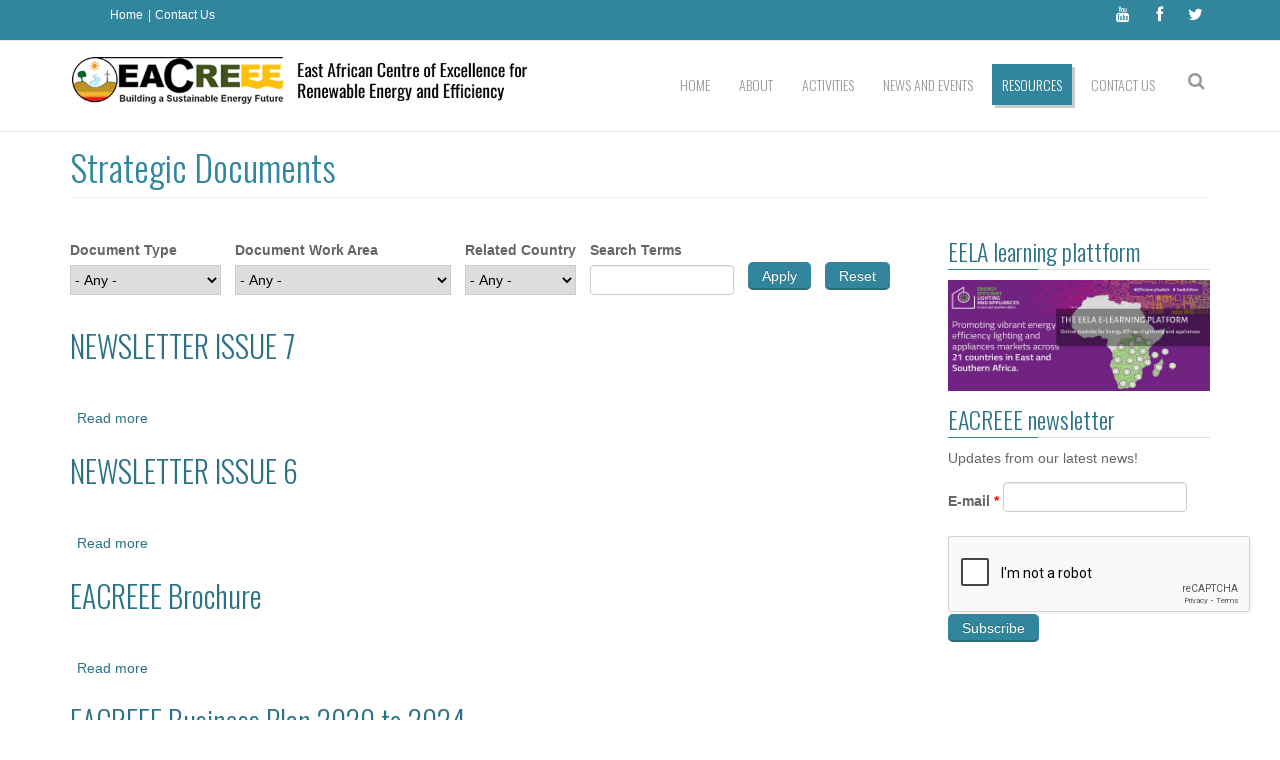

--- FILE ---
content_type: text/html; charset=utf-8
request_url: https://eacreee.org/documents
body_size: 7021
content:
<!DOCTYPE html>
<html>
  <head>
    <meta name="viewport" content="width=device-width, initial-scale=1.0, minimum-scale=1">
		<meta http-equiv="Content-Type" content="text/html; charset=utf-8" />
<meta name="Generator" content="Drupal 7 (http://drupal.org)" />
<script src="https://www.google.com/recaptcha/api.js?hl=en" async="async" defer="defer"></script>
<link rel="shortcut icon" href="https://eacreee.org/sites/default/files/favicon_0_0.ico" type="image/vnd.microsoft.icon" />
		<title>Strategic Documents | EACREEE</title>
		<style type="text/css" media="all">
@import url("https://eacreee.org/modules/system/system.base.css?r7m7gq");
@import url("https://eacreee.org/modules/system/system.menus.css?r7m7gq");
@import url("https://eacreee.org/modules/system/system.messages.css?r7m7gq");
@import url("https://eacreee.org/modules/system/system.theme.css?r7m7gq");
</style>
<style type="text/css" media="all">
@import url("https://eacreee.org/sites/all/modules/simplenews/simplenews.css?r7m7gq");
@import url("https://eacreee.org/sites/all/modules/contrib/calendar/css/calendar_multiday.css?r7m7gq");
@import url("https://eacreee.org/modules/comment/comment.css?r7m7gq");
@import url("https://eacreee.org/sites/all/modules/date/date_api/date.css?r7m7gq");
@import url("https://eacreee.org/sites/all/modules/date/date_popup/themes/datepicker.1.7.css?r7m7gq");
@import url("https://eacreee.org/modules/field/theme/field.css?r7m7gq");
@import url("https://eacreee.org/sites/all/modules/footer_sitemap/footer_sitemap.css?r7m7gq");
@import url("https://eacreee.org/sites/all/modules/logintoboggan/logintoboggan.css?r7m7gq");
@import url("https://eacreee.org/modules/node/node.css?r7m7gq");
@import url("https://eacreee.org/modules/search/search.css?r7m7gq");
@import url("https://eacreee.org/modules/user/user.css?r7m7gq");
@import url("https://eacreee.org/sites/all/modules/contrib/views/css/views.css?r7m7gq");
@import url("https://eacreee.org/sites/all/modules/contrib/ckeditor/css/ckeditor.css?r7m7gq");
</style>
<style type="text/css" media="all">
@import url("https://eacreee.org/sites/all/modules/colorbox/styles/default/colorbox_style.css?r7m7gq");
@import url("https://eacreee.org/sites/all/modules/contrib/ctools/css/ctools.css?r7m7gq");
@import url("https://eacreee.org/sites/all/modules/contrib/lightbox2/css/lightbox.css?r7m7gq");
@import url("https://eacreee.org/sites/all/modules/video/css/video.css?r7m7gq");
</style>
<style type="text/css" media="screen and (min-width: 992px)">
@import url("https://eacreee.org/sites/all/modules/drupalexp/modules/dexp_menu/css/dexp-menu.css?r7m7gq");
</style>
<style type="text/css" media="screen and (max-width: 991px)">
@import url("https://eacreee.org/sites/all/modules/drupalexp/modules/dexp_menu/css/dexp-mobile-menu.css?r7m7gq");
</style>
<style type="text/css" media="all">
@import url("https://eacreee.org/sites/all/modules/drupalexp/modules/dexp_animation/css/animate.css?r7m7gq");
@import url("https://eacreee.org/sites/all/themes/drupalexp/assets/css/drupalexp.css?r7m7gq");
@import url("https://eacreee.org/sites/all/themes/drupalexp/vendor/bootstrap/css/bootstrap.min.css?r7m7gq");
@import url("https://eacreee.org/sites/all/themes/drupalexp/vendor/font-awesome/css/font-awesome.min.css?r7m7gq");
@import url("https://eacreee.org/sites/all/themes/drupalexp/assets/css/drupalexp-rtl.css?r7m7gq");
@import url("https://eacreee.org/sites/all/themes/eventus/assets/css/style-eacreee.css?r7m7gq");
</style>
		<script type="text/javascript" src="https://eacreee.org/sites/all/modules/contrib/jquery_update/replace/jquery/1.7/jquery.min.js?v=1.7.2"></script>
<script type="text/javascript" src="https://eacreee.org/misc/jquery-extend-3.4.0.js?v=1.7.2"></script>
<script type="text/javascript" src="https://eacreee.org/misc/jquery-html-prefilter-3.5.0-backport.js?v=1.7.2"></script>
<script type="text/javascript" src="https://eacreee.org/misc/jquery.once.js?v=1.2"></script>
<script type="text/javascript" src="https://eacreee.org/misc/drupal.js?r7m7gq"></script>
<script type="text/javascript" src="https://eacreee.org/sites/all/libraries/colorbox/jquery.colorbox-min.js?r7m7gq"></script>
<script type="text/javascript" src="https://eacreee.org/sites/all/modules/colorbox/js/colorbox.js?r7m7gq"></script>
<script type="text/javascript" src="https://eacreee.org/sites/all/modules/colorbox/styles/default/colorbox_style.js?r7m7gq"></script>
<script type="text/javascript" src="https://eacreee.org/sites/all/modules/colorbox/js/colorbox_load.js?r7m7gq"></script>
<script type="text/javascript" src="https://eacreee.org/sites/all/modules/colorbox/js/colorbox_inline.js?r7m7gq"></script>
<script type="text/javascript" src="https://eacreee.org/sites/all/modules/contrib/lightbox2/js/lightbox.js?r7m7gq"></script>
<script type="text/javascript" src="https://eacreee.org/sites/all/modules/video/js/video.js?r7m7gq"></script>
<script type="text/javascript" src="https://eacreee.org/sites/all/modules/better_exposed_filters/better_exposed_filters.js?r7m7gq"></script>
<script type="text/javascript" src="https://eacreee.org/sites/all/modules/drupalexp/modules/dexp_menu/js/dexp-menu.js?r7m7gq"></script>
<script type="text/javascript" src="https://eacreee.org/sites/all/modules/captcha/captcha.js?r7m7gq"></script>
<script type="text/javascript" src="https://eacreee.org/sites/all/modules/google_analytics/googleanalytics.js?r7m7gq"></script>
<script type="text/javascript">
<!--//--><![CDATA[//><!--
(function(i,s,o,g,r,a,m){i["GoogleAnalyticsObject"]=r;i[r]=i[r]||function(){(i[r].q=i[r].q||[]).push(arguments)},i[r].l=1*new Date();a=s.createElement(o),m=s.getElementsByTagName(o)[0];a.async=1;a.src=g;m.parentNode.insertBefore(a,m)})(window,document,"script","https://www.google-analytics.com/analytics.js","ga");ga("create", "UA-90435370-1", {"cookieDomain":"auto"});ga("set", "anonymizeIp", true);ga("send", "pageview");
//--><!]]>
</script>
<script type="text/javascript" src="https://eacreee.org/sites/all/themes/drupalexp/assets/js/drupalexp-sticky.js?r7m7gq"></script>
<script type="text/javascript" src="https://eacreee.org/sites/all/themes/drupalexp/vendor/bootstrap/js/bootstrap.min.js?r7m7gq"></script>
<script type="text/javascript" src="https://eacreee.org/sites/all/libraries/appear/jquery.appear.js?r7m7gq"></script>
<script type="text/javascript" src="https://eacreee.org/sites/all/modules/drupalexp/modules/dexp_animation/js/dexp_animation.js?r7m7gq"></script>
<script type="text/javascript" src="https://eacreee.org/sites/all/themes/drupalexp/assets/js/smoothscroll.js?r7m7gq"></script>
<script type="text/javascript" src="https://eacreee.org/sites/all/themes/drupalexp/assets/js/drupalexp-custompadding.js?r7m7gq"></script>
<script type="text/javascript" src="https://eacreee.org/sites/all/themes/eventus/assets/scripts/evolve.js?r7m7gq"></script>
<script type="text/javascript" src="https://eacreee.org/sites/all/themes/eventus/assets/scripts/custom.js?r7m7gq"></script>
<script type="text/javascript">
<!--//--><![CDATA[//><!--
jQuery.extend(Drupal.settings, {"basePath":"\/","pathPrefix":"","setHasJsCookie":0,"ajaxPageState":{"theme":"eventus","theme_token":"9DpTKcPyjbX7hzHZssCET1cQC39d8CUqYTNgTV66PFs","js":{"sites\/all\/modules\/contrib\/jquery_update\/replace\/jquery\/1.7\/jquery.min.js":1,"misc\/jquery-extend-3.4.0.js":1,"misc\/jquery-html-prefilter-3.5.0-backport.js":1,"misc\/jquery.once.js":1,"misc\/drupal.js":1,"sites\/all\/libraries\/colorbox\/jquery.colorbox-min.js":1,"sites\/all\/modules\/colorbox\/js\/colorbox.js":1,"sites\/all\/modules\/colorbox\/styles\/default\/colorbox_style.js":1,"sites\/all\/modules\/colorbox\/js\/colorbox_load.js":1,"sites\/all\/modules\/colorbox\/js\/colorbox_inline.js":1,"sites\/all\/modules\/contrib\/lightbox2\/js\/lightbox.js":1,"sites\/all\/modules\/video\/js\/video.js":1,"sites\/all\/modules\/better_exposed_filters\/better_exposed_filters.js":1,"sites\/all\/modules\/drupalexp\/modules\/dexp_menu\/js\/dexp-menu.js":1,"sites\/all\/modules\/captcha\/captcha.js":1,"sites\/all\/modules\/google_analytics\/googleanalytics.js":1,"0":1,"sites\/all\/themes\/drupalexp\/assets\/js\/drupalexp-sticky.js":1,"sites\/all\/themes\/drupalexp\/vendor\/bootstrap\/js\/bootstrap.min.js":1,"sites\/all\/libraries\/appear\/jquery.appear.js":1,"sites\/all\/modules\/drupalexp\/modules\/dexp_animation\/js\/dexp_animation.js":1,"sites\/all\/themes\/drupalexp\/assets\/js\/smoothscroll.js":1,"sites\/all\/themes\/drupalexp\/assets\/js\/drupalexp-custompadding.js":1,"sites\/all\/themes\/eventus\/assets\/scripts\/evolve.js":1,"sites\/all\/themes\/eventus\/assets\/scripts\/custom.js":1},"css":{"modules\/system\/system.base.css":1,"modules\/system\/system.menus.css":1,"modules\/system\/system.messages.css":1,"modules\/system\/system.theme.css":1,"sites\/all\/modules\/simplenews\/simplenews.css":1,"sites\/all\/modules\/contrib\/calendar\/css\/calendar_multiday.css":1,"modules\/comment\/comment.css":1,"sites\/all\/modules\/date\/date_api\/date.css":1,"sites\/all\/modules\/date\/date_popup\/themes\/datepicker.1.7.css":1,"modules\/field\/theme\/field.css":1,"sites\/all\/modules\/footer_sitemap\/footer_sitemap.css":1,"sites\/all\/modules\/logintoboggan\/logintoboggan.css":1,"modules\/node\/node.css":1,"modules\/search\/search.css":1,"modules\/user\/user.css":1,"sites\/all\/modules\/contrib\/views\/css\/views.css":1,"sites\/all\/modules\/contrib\/ckeditor\/css\/ckeditor.css":1,"sites\/all\/modules\/colorbox\/styles\/default\/colorbox_style.css":1,"sites\/all\/modules\/contrib\/ctools\/css\/ctools.css":1,"sites\/all\/modules\/contrib\/lightbox2\/css\/lightbox.css":1,"sites\/all\/modules\/video\/css\/video.css":1,"sites\/all\/modules\/drupalexp\/modules\/dexp_menu\/css\/dexp-menu.css":1,"sites\/all\/modules\/drupalexp\/modules\/dexp_menu\/css\/dexp-mobile-menu.css":1,"sites\/all\/modules\/drupalexp\/modules\/dexp_animation\/css\/animate.css":1,"sites\/all\/themes\/drupalexp\/assets\/css\/drupalexp.css":1,"sites\/all\/themes\/drupalexp\/vendor\/bootstrap\/css\/bootstrap.min.css":1,"sites\/all\/themes\/drupalexp\/vendor\/font-awesome\/css\/font-awesome.min.css":1,"sites\/all\/themes\/drupalexp\/assets\/css\/drupalexp-rtl.css":1,"sites\/all\/themes\/eventus\/assets\/css\/style-eacreee.css":1}},"colorbox":{"opacity":"0.85","current":"{current} of {total}","previous":"\u00ab Prev","next":"Next \u00bb","close":"Close","maxWidth":"98%","maxHeight":"98%","fixed":true,"mobiledetect":true,"mobiledevicewidth":"480px","file_public_path":"\/sites\/default\/files","specificPagesDefaultValue":"admin*\nimagebrowser*\nimg_assist*\nimce*\nnode\/add\/*\nnode\/*\/edit\nprint\/*\nprintpdf\/*\nsystem\/ajax\nsystem\/ajax\/*"},"lightbox2":{"rtl":0,"file_path":"\/(\\w\\w\/)public:\/","default_image":"\/sites\/all\/modules\/contrib\/lightbox2\/images\/brokenimage.jpg","border_size":10,"font_color":"000","box_color":"fff","top_position":"","overlay_opacity":"0.8","overlay_color":"000","disable_close_click":true,"resize_sequence":0,"resize_speed":400,"fade_in_speed":400,"slide_down_speed":600,"use_alt_layout":false,"disable_resize":false,"disable_zoom":false,"force_show_nav":false,"show_caption":true,"loop_items":false,"node_link_text":"View Image Details","node_link_target":false,"image_count":"Image !current of !total","video_count":"Video !current of !total","page_count":"Page !current of !total","lite_press_x_close":"press \u003Ca href=\u0022#\u0022 onclick=\u0022hideLightbox(); return FALSE;\u0022\u003E\u003Ckbd\u003Ex\u003C\/kbd\u003E\u003C\/a\u003E to close","download_link_text":"","enable_login":false,"enable_contact":false,"keys_close":"c x 27","keys_previous":"p 37","keys_next":"n 39","keys_zoom":"z","keys_play_pause":"32","display_image_size":"original","image_node_sizes":"()","trigger_lightbox_classes":"","trigger_lightbox_group_classes":"","trigger_slideshow_classes":"","trigger_lightframe_classes":"","trigger_lightframe_group_classes":"","custom_class_handler":0,"custom_trigger_classes":"","disable_for_gallery_lists":true,"disable_for_acidfree_gallery_lists":true,"enable_acidfree_videos":true,"slideshow_interval":5000,"slideshow_automatic_start":true,"slideshow_automatic_exit":true,"show_play_pause":true,"pause_on_next_click":false,"pause_on_previous_click":true,"loop_slides":false,"iframe_width":600,"iframe_height":400,"iframe_border":1,"enable_video":false,"useragent":"Mozilla\/5.0 (Macintosh; Intel Mac OS X 10_15_7) AppleWebKit\/537.36 (KHTML, like Gecko) Chrome\/131.0.0.0 Safari\/537.36; ClaudeBot\/1.0; +claudebot@anthropic.com)"},"better_exposed_filters":{"datepicker":false,"slider":false,"settings":[],"autosubmit":false,"views":{"publications":{"displays":{"page_1":{"filters":{"field_document_type_tid":{"required":false},"field_document_work_area_tid":{"required":false},"field_document_country_tid":{"required":false},"keys":{"required":false}}}}}}},"urlIsAjaxTrusted":{"\/documents":true},"googleanalytics":{"trackOutbound":1,"trackMailto":1,"trackDownload":1,"trackDownloadExtensions":"7z|aac|arc|arj|asf|asx|avi|bin|csv|doc(x|m)?|dot(x|m)?|exe|flv|gif|gz|gzip|hqx|jar|jpe?g|js|mp(2|3|4|e?g)|mov(ie)?|msi|msp|pdf|phps|png|ppt(x|m)?|pot(x|m)?|pps(x|m)?|ppam|sld(x|m)?|thmx|qtm?|ra(m|r)?|sea|sit|tar|tgz|torrent|txt|wav|wma|wmv|wpd|xls(x|m|b)?|xlt(x|m)|xlam|xml|z|zip","trackColorbox":1}});
//--><!]]>
</script>
       
	</head>
	<body class="html not-front not-logged-in no-sidebars page-documents ltr boxed " >
		<div id="skip-link">
		<a href="#main-content" class="element-invisible element-focusable">Skip to main content</a>
		</div>
				<div class="dexp-body-inner default"><section  class="dexp-section style-section1 hidden-xs hidden-sm" id="section-top-bar">
	<div class="container">
		<div class="row">
			  <div class="region region-call-us col-xs-12 col-sm-6 col-md-6 col-lg-6">
    <div id="block-block-6" class="block block-block menu-topbar">
<div class="content">
<ul>
<li><a href="/">Home</a></li>
<li><a href="/webform/contact-us">Contact Us</a></li>
</ul>
</div>
</div>   </div>
  <div class="region region-socials col-xs-12 col-sm-6 col-md-6 col-lg-6">
    <div id="block-block-1" class="block block-block">
<div class="content">
<div class="pull-right social-icons">
<ul>
<li><a href="https://www.youtube.com"><i class="fa fa-youtube"></i></a></li>
<li><a href="https://www.facebook.com"><i class="fa fa-facebook"></i></a></li>
<li><a href="https://twitter.com"><i class="fa fa-twitter"></i></a></li>
</ul>
</div>
</div>
</div>   </div>
		</div>
	</div>
</section><section  class="dexp-section dexp-sticky" id="section-header">
	<div class="container">
		<div class="row">
			<div class="col-xs-12 col-sm-5 col-md-5 col-lg-5"><a href="/" class="site-logo"><img src="https://eacreee.org/sites/all/themes/eventus/logo.png" alt=""/></a></div>  <div class="region region-search col-xs-12 col-sm-12 col-md-1 col-lg-1">
    <div id="block-search-form" class="block block-search search-menu dexp-animate" data-animate="fadeInRight">
<div class="content">
<form action="/documents" method="post" id="search-block-form" accept-charset="UTF-8"><div><div class="container-inline">
      <h2 class="element-invisible">Search form</h2>
    <div class="form-item form-type-textfield form-item-search-block-form">
  <label class="element-invisible" for="edit-search-block-form--2">Search </label>
 <input title="Enter the terms you wish to search for." type="text" id="edit-search-block-form--2" name="search_block_form" value="" size="15" maxlength="128" class="form-text" />
</div>
<div class="form-actions form-wrapper" id="edit-actions"><input class="btn btn-primary form-submit" type="submit" id="edit-submit--2" name="op" value="Search" /></div><input type="hidden" name="form_build_id" value="form-dO8c4uc8BWnhUta2YmzU7Mbj1COn5Z54b-x5ceiDKUo" />
<input type="hidden" name="form_id" value="search_block_form" />
</div>
</div></form></div>
</div>   </div>
  <div class="region region-navigation col-xs-12 col-sm-6 col-md-6 col-lg-6">
    <div id="block-dexp-menu-dexp-menu-block-1" class="block block-dexp-menu">
<div class="content">
<a data-target="#dexp-dropdown" href="#" class="hidden-lg hidden-md btn btn-inverse dexp-menu-toggler">
	<i class="fa fa-bars"></i>
</a>
<div id="dexp-dropdown" class="dexp-menu dexp-dropdown">
<ul class="menu"><li class="first leaf"><a href="/">Home</a></li>
<li class="expanded"><a href="/content/about-eacreee">About</a><ul class="menu"><li class="first leaf"><a href="/content/about-eacreee" title="">EACREEE&#039;s Legal Status</a></li>
<li class="leaf"><a href="/content/general-background">General Background</a></li>
<li class="leaf"><a href="/content/objectives-and-mandate">Objectives and Mandate</a></li>
<li class="leaf"><a href="/content/institutional-structure">Institutional Structure</a></li>
<li class="leaf"><a href="/content/our-partners">Our Partners</a></li>
<li class="leaf"><a href="/team" title="">Our Team</a></li>
<li class="leaf"><a href="/job-oportunities" title="">Career</a></li>
<li class="last leaf"><a href="/funding-oportunities" title="">Funding Opportunities</a></li>
</ul></li>
<li class="expanded"><a href="/content/activities-and-services">Activities</a><ul class="menu"><li class="first leaf"><a href="/content/activities-and-services" title="">Activities and Services</a></li>
<li class="leaf"><a href="/projects" title="">Ongoing Projects</a></li>
<li class="last leaf"><a href="/content/gn-sec-learning-plattform" title="">SIDS Online Training</a></li>
</ul></li>
<li class="expanded"><a href="/news" title="">News and Events</a><ul class="menu"><li class="first leaf"><a href="/news" title="">News</a></li>
<li class="leaf"><a href="/content/newsletters">Newsletters</a></li>
<li class="leaf"><a href="/events" title="">Events</a></li>
<li class="leaf"><a href="/procurements" title="">Procurements Noticies</a></li>
<li class="last leaf"><a href="/content/eep-africa-call-proposals-now-open">EEP Africa Call for Proposals is now open!</a></li>
</ul></li>
<li class="expanded"><a href="/publications" title="">Resources</a><ul class="menu"><li class="first leaf"><a href="/publications" title="">Publications</a></li>
<li class="leaf"><a href="/documents" title="" class="active">Strategic Documents</a></li>
<li class="last leaf"><a href="/portfolio" title="">Image Gallery</a></li>
</ul></li>
<li class="last expanded"><a href="/webform/contact-us">Contact Us</a><ul class="menu"><li class="first leaf"><a href="/webform/contact-us" title="">Secretariat</a></li>
<li class="last leaf"><a href="/nfi" title="">National Focal Institutions</a></li>
</ul></li>
</ul></div></div>
</div>   </div>
		</div>
	</div>
</section><section  class="dexp-section" id="section-page-title">
	<div class="container">
		<div class="row">
			  <div class="region region-page-title col-xs-12 col-sm-12 col-md-12 col-lg-12">
    <div id="block-dexp-page-elements-dexp-page-elements-page-title" class="block block-dexp-page-elements dexp-animate" data-animate="fadeInRightBig">
<div class="content">
<div class="page_title_no_sub"><h1 class="page_title">Strategic Documents</h1></div></div>
</div>   </div>
		</div>
	</div>
</section><section  class="dexp-section" id="section-main-content">
	<div class="container">
		<div class="row">
			<div class="region region-content col-xs-12 col-sm-12 col-md-9 col-lg-9">
<div class="tabs"></div><div id="block-system-main" class="block block-system">
<div class="content">
<div class="view view-publications view-id-publications view-display-id-page_1 view-dom-id-6047b6c10de85ce2177fb6c99e82c62c">
        
      <div class="view-filters">
      <form action="/documents" method="get" id="views-exposed-form-publications-page-1" accept-charset="UTF-8"><div><div class="views-exposed-form">
  <div class="views-exposed-widgets clearfix">
          <div id="edit-field-document-type-tid-wrapper" class="views-exposed-widget views-widget-filter-field_document_type_tid">
                  <label for="edit-field-document-type-tid">
            Document Type          </label>
                        <div class="views-widget">
          <div class="form-item form-type-select form-item-field-document-type-tid">
 <select id="edit-field-document-type-tid" name="field_document_type_tid" class="form-select"><option value="All" selected="selected">- Any -</option><option value="3">Annual Reports</option><option value="4">Brochures</option><option value="5">Legal</option><option value="6">Models &amp; Guides</option><option value="7">Plans</option><option value="8">Presentation</option><option value="9">Reports and Studies</option></select>
</div>
        </div>
              </div>
          <div id="edit-field-document-work-area-tid-wrapper" class="views-exposed-widget views-widget-filter-field_document_work_area_tid">
                  <label for="edit-field-document-work-area-tid">
            Document Work Area          </label>
                        <div class="views-widget">
          <div class="form-item form-type-select form-item-field-document-work-area-tid">
 <select id="edit-field-document-work-area-tid" name="field_document_work_area_tid" class="form-select"><option value="All" selected="selected">- Any -</option><option value="10">Capacity Development</option><option value="11">Energy Efficiency</option><option value="12">Private Investments Promotion</option><option value="13">Renewable Energy</option><option value="14">Research and Analysis</option><option value="15">Technical Assistance</option></select>
</div>
        </div>
              </div>
          <div id="edit-field-document-country-tid-wrapper" class="views-exposed-widget views-widget-filter-field_document_country_tid">
                  <label for="edit-field-document-country-tid">
            Related Country          </label>
                        <div class="views-widget">
          <div class="form-item form-type-select form-item-field-document-country-tid">
 <select id="edit-field-document-country-tid" name="field_document_country_tid" class="form-select"><option value="All" selected="selected">- Any -</option></select>
</div>
        </div>
              </div>
          <div id="edit-keys-wrapper" class="views-exposed-widget views-widget-filter-keys">
                  <label for="edit-keys">
            Search Terms          </label>
                        <div class="views-widget">
          <div class="form-item form-type-textfield form-item-keys">
 <input title="Enter the terms you wish to search for." type="text" id="edit-keys" name="keys" value="" size="15" maxlength="128" class="form-text" />
</div>
        </div>
              </div>
                    <div class="views-exposed-widget views-submit-button">
      <input class="btn btn-primary form-submit" type="submit" id="edit-submit-publications" value="Apply" />    </div>
          <div class="views-exposed-widget views-reset-button">
        <input class="btn form-submit" type="submit" id="edit-reset" name="op" value="Reset" />      </div>
      </div>
</div>
</div></form>    </div>
  
  
      <div class="view-content">
        <div class="views-row views-row-1 views-row-odd views-row-first">
    <div id="node-465" class="node node-document-publication node-teaser clearfix" about="/document/newsletter-issue-7" typeof="sioc:Item foaf:Document">

  
        <h2><a href="/document/newsletter-issue-7">NEWSLETTER ISSUE 7</a></h2>
    <span property="dc:title" content="NEWSLETTER ISSUE 7" class="rdf-meta element-hidden"></span><span property="sioc:num_replies" content="0" datatype="xsd:integer" class="rdf-meta element-hidden"></span>
  
  <div class="content">
      </div>

  <ul class="links inline"><li class="node-readmore first last"><a href="/document/newsletter-issue-7" rel="tag" title="NEWSLETTER ISSUE 7">Read more<span class="element-invisible"> about NEWSLETTER ISSUE 7</span></a></li>
</ul>
  
</div>
  </div>
  <div class="views-row views-row-2 views-row-even">
    <div id="node-455" class="node node-document-publication node-teaser clearfix" about="/document/newsletter-issue-6" typeof="sioc:Item foaf:Document">

  
        <h2><a href="/document/newsletter-issue-6">NEWSLETTER ISSUE 6</a></h2>
    <span property="dc:title" content="NEWSLETTER ISSUE 6" class="rdf-meta element-hidden"></span><span property="sioc:num_replies" content="0" datatype="xsd:integer" class="rdf-meta element-hidden"></span>
  
  <div class="content">
      </div>

  <ul class="links inline"><li class="node-readmore first last"><a href="/document/newsletter-issue-6" rel="tag" title="NEWSLETTER ISSUE 6">Read more<span class="element-invisible"> about NEWSLETTER ISSUE 6</span></a></li>
</ul>
  
</div>
  </div>
  <div class="views-row views-row-3 views-row-odd">
    <div id="node-453" class="node node-document-publication node-teaser clearfix" about="/document/eacreee-brochure" typeof="sioc:Item foaf:Document">

  
        <h2><a href="/document/eacreee-brochure">EACREEE Brochure</a></h2>
    <span property="dc:title" content="EACREEE Brochure" class="rdf-meta element-hidden"></span><span property="sioc:num_replies" content="0" datatype="xsd:integer" class="rdf-meta element-hidden"></span>
  
  <div class="content">
      </div>

  <ul class="links inline"><li class="node-readmore first last"><a href="/document/eacreee-brochure" rel="tag" title="EACREEE Brochure">Read more<span class="element-invisible"> about EACREEE Brochure</span></a></li>
</ul>
  
</div>
  </div>
  <div class="views-row views-row-4 views-row-even">
    <div id="node-329" class="node node-document-publication node-teaser clearfix" about="/document/eacreee-business-plan-2020-2024" typeof="sioc:Item foaf:Document">

  
        <h2><a href="/document/eacreee-business-plan-2020-2024">EACREEE Business Plan 2020 to 2024</a></h2>
    <span property="dc:title" content="EACREEE Business Plan 2020 to 2024" class="rdf-meta element-hidden"></span><span property="sioc:num_replies" content="0" datatype="xsd:integer" class="rdf-meta element-hidden"></span>
  
  <div class="content">
    <div class="field field-name-body field-type-text-with-summary field-label-hidden"><div class="field-items"><div class="field-item even" property="content:encoded"><p>The following Business Plan guides the operations of the East African Centre for Renewable Energy and Energy Efficiency (EACREEE) between 2020 and 2024.</p>
</div></div></div>  </div>

  <ul class="links inline"><li class="node-readmore first last"><a href="/document/eacreee-business-plan-2020-2024" rel="tag" title="EACREEE Business Plan 2020 to 2024">Read more<span class="element-invisible"> about EACREEE Business Plan 2020 to 2024</span></a></li>
</ul>
  
</div>
  </div>
  <div class="views-row views-row-5 views-row-odd views-row-last">
    <div id="node-230" class="node node-document-publication node-teaser clearfix" about="/document/eacreee-strategic-plan-2019-2023" typeof="sioc:Item foaf:Document">

  
        <h2><a href="/document/eacreee-strategic-plan-2019-2023">EACREEE Strategic Plan (2019-2023)</a></h2>
    <span property="dc:title" content="EACREEE Strategic Plan (2019-2023)" class="rdf-meta element-hidden"></span><span property="sioc:num_replies" content="0" datatype="xsd:integer" class="rdf-meta element-hidden"></span>
  
  <div class="content">
    <div class="field field-name-body field-type-text-with-summary field-label-hidden"><div class="field-items"><div class="field-item even" property="content:encoded"><p><span style="font-size:12px"><span style="font-family:arial,sans-serif">This <a href="http://www.eacreee.org/sites/default/files/documents/files/Strategic%20Plan%20%282019-2023%29%20approved.pdf">EACREEE Strategic Plan </a>provides a roadmap for our work, highlights the Centre’s major priorities for the next five years (2019-2023). </span></span></p>
<p> </p>
</div></div></div>  </div>

  <ul class="links inline"><li class="node-readmore first last"><a href="/document/eacreee-strategic-plan-2019-2023" rel="tag" title="EACREEE Strategic Plan (2019-2023)">Read more<span class="element-invisible"> about EACREEE Strategic Plan (2019-2023)</span></a></li>
</ul>
  
</div>
  </div>
    </div>
  
  
  
  
  
  
</div></div>
</div> </div>
  <div class="region region-right-sidebar col-xs-12 col-sm-12 col-md-3 col-lg-3">
    <div id="block-block-15" class="block block-block">
<h2 class="block-title">EELA learning plattform</h2>
<div class="content">
<p><a href="https://training.eela-project.org/" target="_blank"><img alt="" rel="lightbox" src="/sites/default/files/elearning%20EELA.jpg" style="width:100%" /></a></p>
</div>
</div> <div id="block-simplenews-19" class="block block-simplenews dexp-animate" data-animate="fadeInUp">
<h2 class="block-title">EACREEE newsletter</h2>
<div class="content">
      <p>Updates from our latest news!</p>
  
      <form class="simplenews-subscribe" action="/documents" method="post" id="simplenews-block-form-19" accept-charset="UTF-8"><div><div class="form-item form-type-textfield form-item-mail">
  <label for="edit-mail">E-mail <span class="form-required" title="This field is required.">*</span></label>
 <input type="text" id="edit-mail" name="mail" value="" size="20" maxlength="128" class="form-text required" />
</div>
<div class="captcha"><input type="hidden" name="captcha_sid" value="4198564" />
<input type="hidden" name="captcha_token" value="8a4ab3b279202f2366d06f762c4b672c" />
<input type="hidden" name="captcha_response" value="Google no captcha" />
<div class="g-recaptcha" data-sitekey="6LeLIBIUAAAAAGOFd9jebn1IwI1tbLPCaexJ3lrH" data-theme="light" data-type="image"></div><input type="hidden" name="captcha_cacheable" value="1" />
</div><input class="btn form-submit" type="submit" id="edit-submit" name="op" value="Subscribe" /><input type="hidden" name="form_build_id" value="form-kn3QH79vT2t4XU7En8xKEZMp8EtW21XqE7f_P2mflXA" />
<input type="hidden" name="form_id" value="simplenews_block_form_19" />
</div></form>  
  
  
  </div>
</div>   </div>
		</div>
	</div>
</section><section  class="dexp-section" id="section-footer">
	<div class="container">
		<div class="row">
			  <div class="region region-copyright col-xs-12 col-sm-6 col-md-6 col-lg-6">
    <div id="block-block-2" class="block block-block">
<div class="content">
<p>Copyright © 2024 EACREEE | <a href="/user/login" style="color:#FFF">Access</a></p>
</div>
</div>   </div>
		</div>
	</div>
</section></div><!--page rendered by drupalexp drupal theme framework-->			</body>
</html>


--- FILE ---
content_type: text/html; charset=utf-8
request_url: https://www.google.com/recaptcha/api2/anchor?ar=1&k=6LeLIBIUAAAAAGOFd9jebn1IwI1tbLPCaexJ3lrH&co=aHR0cHM6Ly9lYWNyZWVlLm9yZzo0NDM.&hl=en&type=image&v=PoyoqOPhxBO7pBk68S4YbpHZ&theme=light&size=normal&anchor-ms=20000&execute-ms=30000&cb=58k9ik3a72qd
body_size: 49574
content:
<!DOCTYPE HTML><html dir="ltr" lang="en"><head><meta http-equiv="Content-Type" content="text/html; charset=UTF-8">
<meta http-equiv="X-UA-Compatible" content="IE=edge">
<title>reCAPTCHA</title>
<style type="text/css">
/* cyrillic-ext */
@font-face {
  font-family: 'Roboto';
  font-style: normal;
  font-weight: 400;
  font-stretch: 100%;
  src: url(//fonts.gstatic.com/s/roboto/v48/KFO7CnqEu92Fr1ME7kSn66aGLdTylUAMa3GUBHMdazTgWw.woff2) format('woff2');
  unicode-range: U+0460-052F, U+1C80-1C8A, U+20B4, U+2DE0-2DFF, U+A640-A69F, U+FE2E-FE2F;
}
/* cyrillic */
@font-face {
  font-family: 'Roboto';
  font-style: normal;
  font-weight: 400;
  font-stretch: 100%;
  src: url(//fonts.gstatic.com/s/roboto/v48/KFO7CnqEu92Fr1ME7kSn66aGLdTylUAMa3iUBHMdazTgWw.woff2) format('woff2');
  unicode-range: U+0301, U+0400-045F, U+0490-0491, U+04B0-04B1, U+2116;
}
/* greek-ext */
@font-face {
  font-family: 'Roboto';
  font-style: normal;
  font-weight: 400;
  font-stretch: 100%;
  src: url(//fonts.gstatic.com/s/roboto/v48/KFO7CnqEu92Fr1ME7kSn66aGLdTylUAMa3CUBHMdazTgWw.woff2) format('woff2');
  unicode-range: U+1F00-1FFF;
}
/* greek */
@font-face {
  font-family: 'Roboto';
  font-style: normal;
  font-weight: 400;
  font-stretch: 100%;
  src: url(//fonts.gstatic.com/s/roboto/v48/KFO7CnqEu92Fr1ME7kSn66aGLdTylUAMa3-UBHMdazTgWw.woff2) format('woff2');
  unicode-range: U+0370-0377, U+037A-037F, U+0384-038A, U+038C, U+038E-03A1, U+03A3-03FF;
}
/* math */
@font-face {
  font-family: 'Roboto';
  font-style: normal;
  font-weight: 400;
  font-stretch: 100%;
  src: url(//fonts.gstatic.com/s/roboto/v48/KFO7CnqEu92Fr1ME7kSn66aGLdTylUAMawCUBHMdazTgWw.woff2) format('woff2');
  unicode-range: U+0302-0303, U+0305, U+0307-0308, U+0310, U+0312, U+0315, U+031A, U+0326-0327, U+032C, U+032F-0330, U+0332-0333, U+0338, U+033A, U+0346, U+034D, U+0391-03A1, U+03A3-03A9, U+03B1-03C9, U+03D1, U+03D5-03D6, U+03F0-03F1, U+03F4-03F5, U+2016-2017, U+2034-2038, U+203C, U+2040, U+2043, U+2047, U+2050, U+2057, U+205F, U+2070-2071, U+2074-208E, U+2090-209C, U+20D0-20DC, U+20E1, U+20E5-20EF, U+2100-2112, U+2114-2115, U+2117-2121, U+2123-214F, U+2190, U+2192, U+2194-21AE, U+21B0-21E5, U+21F1-21F2, U+21F4-2211, U+2213-2214, U+2216-22FF, U+2308-230B, U+2310, U+2319, U+231C-2321, U+2336-237A, U+237C, U+2395, U+239B-23B7, U+23D0, U+23DC-23E1, U+2474-2475, U+25AF, U+25B3, U+25B7, U+25BD, U+25C1, U+25CA, U+25CC, U+25FB, U+266D-266F, U+27C0-27FF, U+2900-2AFF, U+2B0E-2B11, U+2B30-2B4C, U+2BFE, U+3030, U+FF5B, U+FF5D, U+1D400-1D7FF, U+1EE00-1EEFF;
}
/* symbols */
@font-face {
  font-family: 'Roboto';
  font-style: normal;
  font-weight: 400;
  font-stretch: 100%;
  src: url(//fonts.gstatic.com/s/roboto/v48/KFO7CnqEu92Fr1ME7kSn66aGLdTylUAMaxKUBHMdazTgWw.woff2) format('woff2');
  unicode-range: U+0001-000C, U+000E-001F, U+007F-009F, U+20DD-20E0, U+20E2-20E4, U+2150-218F, U+2190, U+2192, U+2194-2199, U+21AF, U+21E6-21F0, U+21F3, U+2218-2219, U+2299, U+22C4-22C6, U+2300-243F, U+2440-244A, U+2460-24FF, U+25A0-27BF, U+2800-28FF, U+2921-2922, U+2981, U+29BF, U+29EB, U+2B00-2BFF, U+4DC0-4DFF, U+FFF9-FFFB, U+10140-1018E, U+10190-1019C, U+101A0, U+101D0-101FD, U+102E0-102FB, U+10E60-10E7E, U+1D2C0-1D2D3, U+1D2E0-1D37F, U+1F000-1F0FF, U+1F100-1F1AD, U+1F1E6-1F1FF, U+1F30D-1F30F, U+1F315, U+1F31C, U+1F31E, U+1F320-1F32C, U+1F336, U+1F378, U+1F37D, U+1F382, U+1F393-1F39F, U+1F3A7-1F3A8, U+1F3AC-1F3AF, U+1F3C2, U+1F3C4-1F3C6, U+1F3CA-1F3CE, U+1F3D4-1F3E0, U+1F3ED, U+1F3F1-1F3F3, U+1F3F5-1F3F7, U+1F408, U+1F415, U+1F41F, U+1F426, U+1F43F, U+1F441-1F442, U+1F444, U+1F446-1F449, U+1F44C-1F44E, U+1F453, U+1F46A, U+1F47D, U+1F4A3, U+1F4B0, U+1F4B3, U+1F4B9, U+1F4BB, U+1F4BF, U+1F4C8-1F4CB, U+1F4D6, U+1F4DA, U+1F4DF, U+1F4E3-1F4E6, U+1F4EA-1F4ED, U+1F4F7, U+1F4F9-1F4FB, U+1F4FD-1F4FE, U+1F503, U+1F507-1F50B, U+1F50D, U+1F512-1F513, U+1F53E-1F54A, U+1F54F-1F5FA, U+1F610, U+1F650-1F67F, U+1F687, U+1F68D, U+1F691, U+1F694, U+1F698, U+1F6AD, U+1F6B2, U+1F6B9-1F6BA, U+1F6BC, U+1F6C6-1F6CF, U+1F6D3-1F6D7, U+1F6E0-1F6EA, U+1F6F0-1F6F3, U+1F6F7-1F6FC, U+1F700-1F7FF, U+1F800-1F80B, U+1F810-1F847, U+1F850-1F859, U+1F860-1F887, U+1F890-1F8AD, U+1F8B0-1F8BB, U+1F8C0-1F8C1, U+1F900-1F90B, U+1F93B, U+1F946, U+1F984, U+1F996, U+1F9E9, U+1FA00-1FA6F, U+1FA70-1FA7C, U+1FA80-1FA89, U+1FA8F-1FAC6, U+1FACE-1FADC, U+1FADF-1FAE9, U+1FAF0-1FAF8, U+1FB00-1FBFF;
}
/* vietnamese */
@font-face {
  font-family: 'Roboto';
  font-style: normal;
  font-weight: 400;
  font-stretch: 100%;
  src: url(//fonts.gstatic.com/s/roboto/v48/KFO7CnqEu92Fr1ME7kSn66aGLdTylUAMa3OUBHMdazTgWw.woff2) format('woff2');
  unicode-range: U+0102-0103, U+0110-0111, U+0128-0129, U+0168-0169, U+01A0-01A1, U+01AF-01B0, U+0300-0301, U+0303-0304, U+0308-0309, U+0323, U+0329, U+1EA0-1EF9, U+20AB;
}
/* latin-ext */
@font-face {
  font-family: 'Roboto';
  font-style: normal;
  font-weight: 400;
  font-stretch: 100%;
  src: url(//fonts.gstatic.com/s/roboto/v48/KFO7CnqEu92Fr1ME7kSn66aGLdTylUAMa3KUBHMdazTgWw.woff2) format('woff2');
  unicode-range: U+0100-02BA, U+02BD-02C5, U+02C7-02CC, U+02CE-02D7, U+02DD-02FF, U+0304, U+0308, U+0329, U+1D00-1DBF, U+1E00-1E9F, U+1EF2-1EFF, U+2020, U+20A0-20AB, U+20AD-20C0, U+2113, U+2C60-2C7F, U+A720-A7FF;
}
/* latin */
@font-face {
  font-family: 'Roboto';
  font-style: normal;
  font-weight: 400;
  font-stretch: 100%;
  src: url(//fonts.gstatic.com/s/roboto/v48/KFO7CnqEu92Fr1ME7kSn66aGLdTylUAMa3yUBHMdazQ.woff2) format('woff2');
  unicode-range: U+0000-00FF, U+0131, U+0152-0153, U+02BB-02BC, U+02C6, U+02DA, U+02DC, U+0304, U+0308, U+0329, U+2000-206F, U+20AC, U+2122, U+2191, U+2193, U+2212, U+2215, U+FEFF, U+FFFD;
}
/* cyrillic-ext */
@font-face {
  font-family: 'Roboto';
  font-style: normal;
  font-weight: 500;
  font-stretch: 100%;
  src: url(//fonts.gstatic.com/s/roboto/v48/KFO7CnqEu92Fr1ME7kSn66aGLdTylUAMa3GUBHMdazTgWw.woff2) format('woff2');
  unicode-range: U+0460-052F, U+1C80-1C8A, U+20B4, U+2DE0-2DFF, U+A640-A69F, U+FE2E-FE2F;
}
/* cyrillic */
@font-face {
  font-family: 'Roboto';
  font-style: normal;
  font-weight: 500;
  font-stretch: 100%;
  src: url(//fonts.gstatic.com/s/roboto/v48/KFO7CnqEu92Fr1ME7kSn66aGLdTylUAMa3iUBHMdazTgWw.woff2) format('woff2');
  unicode-range: U+0301, U+0400-045F, U+0490-0491, U+04B0-04B1, U+2116;
}
/* greek-ext */
@font-face {
  font-family: 'Roboto';
  font-style: normal;
  font-weight: 500;
  font-stretch: 100%;
  src: url(//fonts.gstatic.com/s/roboto/v48/KFO7CnqEu92Fr1ME7kSn66aGLdTylUAMa3CUBHMdazTgWw.woff2) format('woff2');
  unicode-range: U+1F00-1FFF;
}
/* greek */
@font-face {
  font-family: 'Roboto';
  font-style: normal;
  font-weight: 500;
  font-stretch: 100%;
  src: url(//fonts.gstatic.com/s/roboto/v48/KFO7CnqEu92Fr1ME7kSn66aGLdTylUAMa3-UBHMdazTgWw.woff2) format('woff2');
  unicode-range: U+0370-0377, U+037A-037F, U+0384-038A, U+038C, U+038E-03A1, U+03A3-03FF;
}
/* math */
@font-face {
  font-family: 'Roboto';
  font-style: normal;
  font-weight: 500;
  font-stretch: 100%;
  src: url(//fonts.gstatic.com/s/roboto/v48/KFO7CnqEu92Fr1ME7kSn66aGLdTylUAMawCUBHMdazTgWw.woff2) format('woff2');
  unicode-range: U+0302-0303, U+0305, U+0307-0308, U+0310, U+0312, U+0315, U+031A, U+0326-0327, U+032C, U+032F-0330, U+0332-0333, U+0338, U+033A, U+0346, U+034D, U+0391-03A1, U+03A3-03A9, U+03B1-03C9, U+03D1, U+03D5-03D6, U+03F0-03F1, U+03F4-03F5, U+2016-2017, U+2034-2038, U+203C, U+2040, U+2043, U+2047, U+2050, U+2057, U+205F, U+2070-2071, U+2074-208E, U+2090-209C, U+20D0-20DC, U+20E1, U+20E5-20EF, U+2100-2112, U+2114-2115, U+2117-2121, U+2123-214F, U+2190, U+2192, U+2194-21AE, U+21B0-21E5, U+21F1-21F2, U+21F4-2211, U+2213-2214, U+2216-22FF, U+2308-230B, U+2310, U+2319, U+231C-2321, U+2336-237A, U+237C, U+2395, U+239B-23B7, U+23D0, U+23DC-23E1, U+2474-2475, U+25AF, U+25B3, U+25B7, U+25BD, U+25C1, U+25CA, U+25CC, U+25FB, U+266D-266F, U+27C0-27FF, U+2900-2AFF, U+2B0E-2B11, U+2B30-2B4C, U+2BFE, U+3030, U+FF5B, U+FF5D, U+1D400-1D7FF, U+1EE00-1EEFF;
}
/* symbols */
@font-face {
  font-family: 'Roboto';
  font-style: normal;
  font-weight: 500;
  font-stretch: 100%;
  src: url(//fonts.gstatic.com/s/roboto/v48/KFO7CnqEu92Fr1ME7kSn66aGLdTylUAMaxKUBHMdazTgWw.woff2) format('woff2');
  unicode-range: U+0001-000C, U+000E-001F, U+007F-009F, U+20DD-20E0, U+20E2-20E4, U+2150-218F, U+2190, U+2192, U+2194-2199, U+21AF, U+21E6-21F0, U+21F3, U+2218-2219, U+2299, U+22C4-22C6, U+2300-243F, U+2440-244A, U+2460-24FF, U+25A0-27BF, U+2800-28FF, U+2921-2922, U+2981, U+29BF, U+29EB, U+2B00-2BFF, U+4DC0-4DFF, U+FFF9-FFFB, U+10140-1018E, U+10190-1019C, U+101A0, U+101D0-101FD, U+102E0-102FB, U+10E60-10E7E, U+1D2C0-1D2D3, U+1D2E0-1D37F, U+1F000-1F0FF, U+1F100-1F1AD, U+1F1E6-1F1FF, U+1F30D-1F30F, U+1F315, U+1F31C, U+1F31E, U+1F320-1F32C, U+1F336, U+1F378, U+1F37D, U+1F382, U+1F393-1F39F, U+1F3A7-1F3A8, U+1F3AC-1F3AF, U+1F3C2, U+1F3C4-1F3C6, U+1F3CA-1F3CE, U+1F3D4-1F3E0, U+1F3ED, U+1F3F1-1F3F3, U+1F3F5-1F3F7, U+1F408, U+1F415, U+1F41F, U+1F426, U+1F43F, U+1F441-1F442, U+1F444, U+1F446-1F449, U+1F44C-1F44E, U+1F453, U+1F46A, U+1F47D, U+1F4A3, U+1F4B0, U+1F4B3, U+1F4B9, U+1F4BB, U+1F4BF, U+1F4C8-1F4CB, U+1F4D6, U+1F4DA, U+1F4DF, U+1F4E3-1F4E6, U+1F4EA-1F4ED, U+1F4F7, U+1F4F9-1F4FB, U+1F4FD-1F4FE, U+1F503, U+1F507-1F50B, U+1F50D, U+1F512-1F513, U+1F53E-1F54A, U+1F54F-1F5FA, U+1F610, U+1F650-1F67F, U+1F687, U+1F68D, U+1F691, U+1F694, U+1F698, U+1F6AD, U+1F6B2, U+1F6B9-1F6BA, U+1F6BC, U+1F6C6-1F6CF, U+1F6D3-1F6D7, U+1F6E0-1F6EA, U+1F6F0-1F6F3, U+1F6F7-1F6FC, U+1F700-1F7FF, U+1F800-1F80B, U+1F810-1F847, U+1F850-1F859, U+1F860-1F887, U+1F890-1F8AD, U+1F8B0-1F8BB, U+1F8C0-1F8C1, U+1F900-1F90B, U+1F93B, U+1F946, U+1F984, U+1F996, U+1F9E9, U+1FA00-1FA6F, U+1FA70-1FA7C, U+1FA80-1FA89, U+1FA8F-1FAC6, U+1FACE-1FADC, U+1FADF-1FAE9, U+1FAF0-1FAF8, U+1FB00-1FBFF;
}
/* vietnamese */
@font-face {
  font-family: 'Roboto';
  font-style: normal;
  font-weight: 500;
  font-stretch: 100%;
  src: url(//fonts.gstatic.com/s/roboto/v48/KFO7CnqEu92Fr1ME7kSn66aGLdTylUAMa3OUBHMdazTgWw.woff2) format('woff2');
  unicode-range: U+0102-0103, U+0110-0111, U+0128-0129, U+0168-0169, U+01A0-01A1, U+01AF-01B0, U+0300-0301, U+0303-0304, U+0308-0309, U+0323, U+0329, U+1EA0-1EF9, U+20AB;
}
/* latin-ext */
@font-face {
  font-family: 'Roboto';
  font-style: normal;
  font-weight: 500;
  font-stretch: 100%;
  src: url(//fonts.gstatic.com/s/roboto/v48/KFO7CnqEu92Fr1ME7kSn66aGLdTylUAMa3KUBHMdazTgWw.woff2) format('woff2');
  unicode-range: U+0100-02BA, U+02BD-02C5, U+02C7-02CC, U+02CE-02D7, U+02DD-02FF, U+0304, U+0308, U+0329, U+1D00-1DBF, U+1E00-1E9F, U+1EF2-1EFF, U+2020, U+20A0-20AB, U+20AD-20C0, U+2113, U+2C60-2C7F, U+A720-A7FF;
}
/* latin */
@font-face {
  font-family: 'Roboto';
  font-style: normal;
  font-weight: 500;
  font-stretch: 100%;
  src: url(//fonts.gstatic.com/s/roboto/v48/KFO7CnqEu92Fr1ME7kSn66aGLdTylUAMa3yUBHMdazQ.woff2) format('woff2');
  unicode-range: U+0000-00FF, U+0131, U+0152-0153, U+02BB-02BC, U+02C6, U+02DA, U+02DC, U+0304, U+0308, U+0329, U+2000-206F, U+20AC, U+2122, U+2191, U+2193, U+2212, U+2215, U+FEFF, U+FFFD;
}
/* cyrillic-ext */
@font-face {
  font-family: 'Roboto';
  font-style: normal;
  font-weight: 900;
  font-stretch: 100%;
  src: url(//fonts.gstatic.com/s/roboto/v48/KFO7CnqEu92Fr1ME7kSn66aGLdTylUAMa3GUBHMdazTgWw.woff2) format('woff2');
  unicode-range: U+0460-052F, U+1C80-1C8A, U+20B4, U+2DE0-2DFF, U+A640-A69F, U+FE2E-FE2F;
}
/* cyrillic */
@font-face {
  font-family: 'Roboto';
  font-style: normal;
  font-weight: 900;
  font-stretch: 100%;
  src: url(//fonts.gstatic.com/s/roboto/v48/KFO7CnqEu92Fr1ME7kSn66aGLdTylUAMa3iUBHMdazTgWw.woff2) format('woff2');
  unicode-range: U+0301, U+0400-045F, U+0490-0491, U+04B0-04B1, U+2116;
}
/* greek-ext */
@font-face {
  font-family: 'Roboto';
  font-style: normal;
  font-weight: 900;
  font-stretch: 100%;
  src: url(//fonts.gstatic.com/s/roboto/v48/KFO7CnqEu92Fr1ME7kSn66aGLdTylUAMa3CUBHMdazTgWw.woff2) format('woff2');
  unicode-range: U+1F00-1FFF;
}
/* greek */
@font-face {
  font-family: 'Roboto';
  font-style: normal;
  font-weight: 900;
  font-stretch: 100%;
  src: url(//fonts.gstatic.com/s/roboto/v48/KFO7CnqEu92Fr1ME7kSn66aGLdTylUAMa3-UBHMdazTgWw.woff2) format('woff2');
  unicode-range: U+0370-0377, U+037A-037F, U+0384-038A, U+038C, U+038E-03A1, U+03A3-03FF;
}
/* math */
@font-face {
  font-family: 'Roboto';
  font-style: normal;
  font-weight: 900;
  font-stretch: 100%;
  src: url(//fonts.gstatic.com/s/roboto/v48/KFO7CnqEu92Fr1ME7kSn66aGLdTylUAMawCUBHMdazTgWw.woff2) format('woff2');
  unicode-range: U+0302-0303, U+0305, U+0307-0308, U+0310, U+0312, U+0315, U+031A, U+0326-0327, U+032C, U+032F-0330, U+0332-0333, U+0338, U+033A, U+0346, U+034D, U+0391-03A1, U+03A3-03A9, U+03B1-03C9, U+03D1, U+03D5-03D6, U+03F0-03F1, U+03F4-03F5, U+2016-2017, U+2034-2038, U+203C, U+2040, U+2043, U+2047, U+2050, U+2057, U+205F, U+2070-2071, U+2074-208E, U+2090-209C, U+20D0-20DC, U+20E1, U+20E5-20EF, U+2100-2112, U+2114-2115, U+2117-2121, U+2123-214F, U+2190, U+2192, U+2194-21AE, U+21B0-21E5, U+21F1-21F2, U+21F4-2211, U+2213-2214, U+2216-22FF, U+2308-230B, U+2310, U+2319, U+231C-2321, U+2336-237A, U+237C, U+2395, U+239B-23B7, U+23D0, U+23DC-23E1, U+2474-2475, U+25AF, U+25B3, U+25B7, U+25BD, U+25C1, U+25CA, U+25CC, U+25FB, U+266D-266F, U+27C0-27FF, U+2900-2AFF, U+2B0E-2B11, U+2B30-2B4C, U+2BFE, U+3030, U+FF5B, U+FF5D, U+1D400-1D7FF, U+1EE00-1EEFF;
}
/* symbols */
@font-face {
  font-family: 'Roboto';
  font-style: normal;
  font-weight: 900;
  font-stretch: 100%;
  src: url(//fonts.gstatic.com/s/roboto/v48/KFO7CnqEu92Fr1ME7kSn66aGLdTylUAMaxKUBHMdazTgWw.woff2) format('woff2');
  unicode-range: U+0001-000C, U+000E-001F, U+007F-009F, U+20DD-20E0, U+20E2-20E4, U+2150-218F, U+2190, U+2192, U+2194-2199, U+21AF, U+21E6-21F0, U+21F3, U+2218-2219, U+2299, U+22C4-22C6, U+2300-243F, U+2440-244A, U+2460-24FF, U+25A0-27BF, U+2800-28FF, U+2921-2922, U+2981, U+29BF, U+29EB, U+2B00-2BFF, U+4DC0-4DFF, U+FFF9-FFFB, U+10140-1018E, U+10190-1019C, U+101A0, U+101D0-101FD, U+102E0-102FB, U+10E60-10E7E, U+1D2C0-1D2D3, U+1D2E0-1D37F, U+1F000-1F0FF, U+1F100-1F1AD, U+1F1E6-1F1FF, U+1F30D-1F30F, U+1F315, U+1F31C, U+1F31E, U+1F320-1F32C, U+1F336, U+1F378, U+1F37D, U+1F382, U+1F393-1F39F, U+1F3A7-1F3A8, U+1F3AC-1F3AF, U+1F3C2, U+1F3C4-1F3C6, U+1F3CA-1F3CE, U+1F3D4-1F3E0, U+1F3ED, U+1F3F1-1F3F3, U+1F3F5-1F3F7, U+1F408, U+1F415, U+1F41F, U+1F426, U+1F43F, U+1F441-1F442, U+1F444, U+1F446-1F449, U+1F44C-1F44E, U+1F453, U+1F46A, U+1F47D, U+1F4A3, U+1F4B0, U+1F4B3, U+1F4B9, U+1F4BB, U+1F4BF, U+1F4C8-1F4CB, U+1F4D6, U+1F4DA, U+1F4DF, U+1F4E3-1F4E6, U+1F4EA-1F4ED, U+1F4F7, U+1F4F9-1F4FB, U+1F4FD-1F4FE, U+1F503, U+1F507-1F50B, U+1F50D, U+1F512-1F513, U+1F53E-1F54A, U+1F54F-1F5FA, U+1F610, U+1F650-1F67F, U+1F687, U+1F68D, U+1F691, U+1F694, U+1F698, U+1F6AD, U+1F6B2, U+1F6B9-1F6BA, U+1F6BC, U+1F6C6-1F6CF, U+1F6D3-1F6D7, U+1F6E0-1F6EA, U+1F6F0-1F6F3, U+1F6F7-1F6FC, U+1F700-1F7FF, U+1F800-1F80B, U+1F810-1F847, U+1F850-1F859, U+1F860-1F887, U+1F890-1F8AD, U+1F8B0-1F8BB, U+1F8C0-1F8C1, U+1F900-1F90B, U+1F93B, U+1F946, U+1F984, U+1F996, U+1F9E9, U+1FA00-1FA6F, U+1FA70-1FA7C, U+1FA80-1FA89, U+1FA8F-1FAC6, U+1FACE-1FADC, U+1FADF-1FAE9, U+1FAF0-1FAF8, U+1FB00-1FBFF;
}
/* vietnamese */
@font-face {
  font-family: 'Roboto';
  font-style: normal;
  font-weight: 900;
  font-stretch: 100%;
  src: url(//fonts.gstatic.com/s/roboto/v48/KFO7CnqEu92Fr1ME7kSn66aGLdTylUAMa3OUBHMdazTgWw.woff2) format('woff2');
  unicode-range: U+0102-0103, U+0110-0111, U+0128-0129, U+0168-0169, U+01A0-01A1, U+01AF-01B0, U+0300-0301, U+0303-0304, U+0308-0309, U+0323, U+0329, U+1EA0-1EF9, U+20AB;
}
/* latin-ext */
@font-face {
  font-family: 'Roboto';
  font-style: normal;
  font-weight: 900;
  font-stretch: 100%;
  src: url(//fonts.gstatic.com/s/roboto/v48/KFO7CnqEu92Fr1ME7kSn66aGLdTylUAMa3KUBHMdazTgWw.woff2) format('woff2');
  unicode-range: U+0100-02BA, U+02BD-02C5, U+02C7-02CC, U+02CE-02D7, U+02DD-02FF, U+0304, U+0308, U+0329, U+1D00-1DBF, U+1E00-1E9F, U+1EF2-1EFF, U+2020, U+20A0-20AB, U+20AD-20C0, U+2113, U+2C60-2C7F, U+A720-A7FF;
}
/* latin */
@font-face {
  font-family: 'Roboto';
  font-style: normal;
  font-weight: 900;
  font-stretch: 100%;
  src: url(//fonts.gstatic.com/s/roboto/v48/KFO7CnqEu92Fr1ME7kSn66aGLdTylUAMa3yUBHMdazQ.woff2) format('woff2');
  unicode-range: U+0000-00FF, U+0131, U+0152-0153, U+02BB-02BC, U+02C6, U+02DA, U+02DC, U+0304, U+0308, U+0329, U+2000-206F, U+20AC, U+2122, U+2191, U+2193, U+2212, U+2215, U+FEFF, U+FFFD;
}

</style>
<link rel="stylesheet" type="text/css" href="https://www.gstatic.com/recaptcha/releases/PoyoqOPhxBO7pBk68S4YbpHZ/styles__ltr.css">
<script nonce="9YZRM1mZ9Oas8aWRrDeePg" type="text/javascript">window['__recaptcha_api'] = 'https://www.google.com/recaptcha/api2/';</script>
<script type="text/javascript" src="https://www.gstatic.com/recaptcha/releases/PoyoqOPhxBO7pBk68S4YbpHZ/recaptcha__en.js" nonce="9YZRM1mZ9Oas8aWRrDeePg">
      
    </script></head>
<body><div id="rc-anchor-alert" class="rc-anchor-alert"></div>
<input type="hidden" id="recaptcha-token" value="[base64]">
<script type="text/javascript" nonce="9YZRM1mZ9Oas8aWRrDeePg">
      recaptcha.anchor.Main.init("[\x22ainput\x22,[\x22bgdata\x22,\x22\x22,\[base64]/[base64]/[base64]/KE4oMTI0LHYsdi5HKSxMWihsLHYpKTpOKDEyNCx2LGwpLFYpLHYpLFQpKSxGKDE3MSx2KX0scjc9ZnVuY3Rpb24obCl7cmV0dXJuIGx9LEM9ZnVuY3Rpb24obCxWLHYpe04odixsLFYpLFZbYWtdPTI3OTZ9LG49ZnVuY3Rpb24obCxWKXtWLlg9KChWLlg/[base64]/[base64]/[base64]/[base64]/[base64]/[base64]/[base64]/[base64]/[base64]/[base64]/[base64]\\u003d\x22,\[base64]\\u003d\x22,\x22w5QWw6g6wqY4Ny5yc8KUwrZJwqrCv1bDmMKEHQDCqwnDjcKTwrxxfUZOCxrCs8ODP8KnbcKORcOcw5QnwrvDssOgFMOqwoBIMsO9BH7DrClZwqzCvMOfw5kDw77Ci8K4wrc/[base64]/DqMO+e8O+woQ9FMKNPWDCisOAw4PChULCqyhVw4fCs8OOw78HS01mDMK6PRnCoh/ChFUuwoPDk8Onw6fDlxjDtxdfOBV2VsKRwrsuNMOfw61lwqZNOcK7wpHDlsO/w7E1w5HCkTlPFhvCjsOMw5xRc8KLw6TDlMK3w6LChhoMwox4SiMPXHoBw7pqwplmw75GNsKPEcO4w6zDmUZZKcO3w7/Di8O3Hk9Jw43CgHrDskXDlh/Cp8KfXhhdNcOrcMOzw4h7w5bCmXjCqcOMw6rCnMOaw4MQc1JEb8OHZgnCjcOrJAw5w7U5wq/DtcOXw5rCqcOHwpHCmzdlw6HCmcKHwoxSwoLDqBh4woDDjMK1w4BYwq8OAcK0N8OWw6HDs2pkTSR5wo7DksKIwpnCrF3Dim3DpyTCklHCmxjDjFcYwrY0SCHCpcK2w7jClMKuwqpIAT3Cr8KKw4/DtXRBOsKCw4/ChSBQwoVMGVwfwro6KEvDvmM9w5cMMlxxwrnChVQUwoxbHcKIdQTDrUTCpcONw7HDrMKra8K9wqUuwqHCs8KYwp1mJcOUwoTCmMKZKsKwZRPDq8OIHw/DuXJ/P8KzwpnChcOMesK1dcKSwrLCk1/DryzDkgTCqSXCp8OHPBQ0w5Viw6XDssKiK3nDtGHCnR8+w7nCusKyIsKHwpMpw71jwoLCkMO4ScOgM1LCjMKUw6nDox/[base64]/w5RVUcOpLyfDnsKuSsKGw7vDicKOf2kzIMKHwobDuHB8wq3CgWnClsOxFMO3PCHDgjfDnyTCgsOMJmbDmAA4wqt+GnJHE8Osw5NSNcKMw4fCkkbCp1HCrsKOw5DDtglDw6PDu113EsOnwp7Dgx/CphNXw6DCn2MdwqPDjsKgPcOnYsKHw6rCoXsgVATDqFxvw6RXQyjCtys6wpHCpcKZZEsdwqN/w6UiwrxJw54YFsO8YsORwoVwwqsmUGvDrSEsIMOkw67CvwZkwq4Ew7DDucOWO8KJKcKpGlwAwrE7wo3DnMK3I8ODH0BrCsOlMALDhWzDmW/DmMKeb8OQw4QTCMOYw5vChG4lwp/Dt8OXacKmwr7ClS7DhQFEw7x2w7YXwoVJwo8Vw4R2bcKabMKLw4HDp8ORDcO1DwnDsD8DQsOBwoTDmMOEw5NBYcO7GcOtwobDg8OPLTB0wqjCuH/DpcO1OsOAwrDCoTHCnxYxQ8OwHg8PC8Oyw4l/w4wEwqDCmMOACwVKw4LCrS/DiMKTUw9/w7rDrzbCpsO1woTDmWTDljANBFHDrAYyE8KJwoDCjA7CtsK+HyfDqyBMI0IEV8K4YnDCu8O/woh7woUjw71dBcK/wqPDssOuwrzDl2fChUY3eMK0J8O+JX/CiMOMZiYtSMOgU3laMDDDlMOgwofDr2jCj8ORw6ITw5Uhwr0kw5QCQE/Cj8OmNcKFMsOfBMKpZcKowrM/w5dxcjpdQE81w5LDlkDDl29OwqbCrcOUcyMEZSXDvsKRPTl6N8KeDzvCscKYNAQLw6RMwr3Ch8KZR0vChynDnMKSwrPCicKwFwzDhXfCtm/CvsOTB1/CkDUfPxrCmD0Kw5XDiMOPQA/Dhwokw5HCocKdw7fCq8KVYHsKUg4NIcKvwrxzJcOSOHtZw5Z/w5jClxDDrsOSwrMqbnkDwqJSw5FPw7PCmEvCqcOYw6ljwpUvwqXCil9kZTfDnTbCtnpgIgsYdMK7wqNtRcOHwrjCjMKDIMO2wr3CqcOJGQ1NBynDicOow7wQZkTDmkQxAB8HFsO1EgnCpcKXw5kQajhDQC/[base64]/w7rCm0Few681TMKVecOqc3/Cr35kw59BAH3DsCvCvcO6w5DCl3xPYwTDnyh/dsO7wqB5Gh1ee0hib2lmHnnCm3TCoMKRJBjDpjfDrETChhHDvjzDozTCjSXDtcOWJsKjHkbDssOMa1stNT5kVhbCt0ZgaCNbTcKCw7/DnMOjTcOmWcOjBsKieDAkX39Xw5vCscOWEnpqw6rDhVPCgcOKw73Dvh3CjXgkwo9ewrh8dMKNwrrCgCsLwrDDmznCl8KIM8Kzw7wpTsKkZBliFcK4w4liwrLDgQvDs8Onw6bDpcK2woE2w4HCmnbDsMKHOcKtw5HClsOXwoDCiUDCrEVCXk/Cry0Zw6kTwqPCrjPDisKmw5fDoT0ZEMKCw5XDqcOwDsOhwpcCw5vDrcO+w53Di8OZwq/CqsOBNygBbBQ6w5tIA8OPKMK8ewR5Zjp6w7DDsMO8wpkgwpTDmDElwps5wr/CkAfCiwNAwoDDhALCrsKOWApxexjDu8KZKcO5wrYRccKjw6rCkWrCisKPI8OmBm/DhAwhwonCkBfCkSYCRMK8woTDlyHCmMOYB8KIKUEiBcK1w785W3HCnn/CsSlNEMO4TsO9wqnDi3/[base64]/DqsOyKHPCgcKmKyt+LsKsV8Ovw4ZwaWrDi8OXw7bDgAjCoMODYMKHc8Kcf8OwTyIgDcKqwofDsVAMwq4XAGXCoj/DmQvCjMO5JCEawp/Dq8OBwr/Co8OjwqAFwp40w4svwqp1wrw2w5nDkMKHw417wp99TzrCksOswp0mwqxhw5EaMcOIO8Kew6fCmMOhw4ckfE/[base64]/DlsOkL1kGw4UZfMOCC8OmTBrCtBlVw5N0w47Di8KGP8OObxE8w53Cjlkzw7nDrsOGw4/DvUk1OC/[base64]/[base64]/CgMO5wp7CmCvDvcK1wpVyw79rw4Uuw5EtOwfCuATDnVsMw4LCow5kAsKGwpViwopBKsOZw6LCjsOqHsKowpDDmizClh3CgBXChcKldCR4wpd6Snkdwr7CpiwHBwTCmsKnAsKJIBDDo8ObVMOQZMK5UVDDkRXCp8OhRXQqRsO6dMKdw7PDm2LDvGc7wonDksOHUcOUw7/CowDDu8Ojw6vCs8KeDcOWwonDoBkPw4xsN8Khw6PDiXsoQU7DgRthw5rCrMKDUMOPw7zDk8OJFsKQwr5fDMO1c8OlAcOoJHQ/w4o7wrVRwqJqwrXDoE5dwrBKb2DCvVM/w5/CgMOKDiAYYGZXRjzDicO1wpLDsi9tw4Q+EzZCHGMiwpYgUQFyP0M4AVDChCl1w7bDtSXCnsKOw5TCvFBODGYywobDp0HChMO+wrVYw7x/wqbDicKWwr98TUbChMOkwr8fw4M0wqzCicK9wpnDnCtnKCVaw4oGJnQvBx3DqcKfwp1OZ1FVY3EpwozCkm7DlT/[base64]/CscKCw7wbw6DDqmDDlkHCl8KKwrc7Q0khFVHCsMOKwqDDsl/CjsKfM8ODBytYGcKdwrsAQ8Kkwos/asONwrd5RMOBDMO8w6IbA8K0WsOaw6LCuS1Xw5oXDGzDn3TCvcK7wp3DtFI+BDTDn8OgwqUtw5PCt8Oqw7XDqybCuRUsAUgjGsKdw750f8Kew7jCiMKGYsK6EMKjwrUgworDiQjCq8OzK1AnClXDqcKPOcKbwojCosKMQjTCmyPDhUVqw5HCqMOzw70JwrvCoHXDtH/DmDJJUl8tDcKLSMOUS8Osw7AjwqAGJibDmUUSwrRVJ1XDusOjwrBKRsKywpUFSRtXwrp7woQxZ8OASDrDqjI6XsOzJDdKcsKKw61PwofChsKFCAzChALCgk/DpMO6YCfCpsOKw43DhlPCuMO+wpDDiR0Mw5zCqsO4ZTFDwoUww4MvHxfDgX1YIsOXwpZGwpPDoT9uwo5HW8OLSsOvwpLCucKCwrLCl2ogwogOw7nCkMOtw4LDsmXCgcOLFsK0woHCjBJNOWsZDAXCp8KJwoFnw6ZWwql/[base64]/DtBgNF8OmwrDCisKWw6IvGCHDl8OofRJOLcKuwpvCsMKsw5/Dk8OIwpDDnMOUw4bCmHZDM8K3w4c5SnkDw73DjQfCvMOow7PDucOvQMOyw7/DrsKfwoXDjhhawoYBScO9wpFEwodFw4LDksO/D0rCjlLCqytXw4c4EsOKw4vDm8K9ecOtw7LCkcKBwq5AEDTDhsKjwpvCrcOwV1XDuwNSwonDoCYlw5bCjWrChVdAZgB8WMOLE1d/enHDo2XCksOAwoXCo8OjJnHCv2TCuDYcXy3CgsOPw7x+w5BAw654wqBvSwLCoVDDq8OzaMO5DMK1Wh4mwqjCoHYQw77CqmjChcOuQcO5QSLCjsOYw63CisKCw5Itw7bCjcOWwrfCj3x4wpR4HFzDtsK8w4LCn8KBTSImJg03wo87QsKtwpJlB8OTw6zDnMO/wrzDgMKmw75Gw6nDtMOcw5l0w7F4wrDCiSgqZMKvf2lAwrnDhsOqwpNCw6Jxw7rDozIseMK8MMO+YkVkL0lsYFEhXy3ChS/DvRbCh8Kiwrkjwr3CjsOgeEJFdTl/wpt9PsOFwofDtcOcwpZIZ8Ktw7Y/JcOCwrg+KcKiHnvDmcKtWSfDqcOuFmx5D8Ojw7o3VjlDclnCjcK7HX4sLGHCrHUVwoDCiTUEw7DCgxTDvXsDwoHCtMKmJRfDicK3W8K+w54vb8OawpMlw5Fvw4zDm8O8wooyOy/DvsOqV1AHw5jDrStiG8KQGA3DjxImfmLCp8KzSQTDtMOjw4Rzw7LCuMKkcMK+YyfDvMKTEn5yKQAYbsOVGlMZw4lYL8OTw7DClXg9MErCnR/CuFAmfcKqw6N4J0gLTQXChcKrw5wfNcKKW8OSfjxsw7ZWwr/CvwjCv8K8w7PDlMKawp/Dr20dwpDClWhpwpvDjcKLH8KMw7bCl8OBdVTCvMOeV8K/MMOew5pFDcKxSm7CtcObLgLDo8Kjw7PDssOyasO7w4rCmAPCuMOdTMO+w6cHKSzDvcOgCcOmwo5VwpNiwq8ZGMKtXUFIwppow4EWD8KUw6zDpEQjesOUailnwpnDg8Oiwrsyw6Ulw4gvwrTCr8KHfMOlHsOXw7drwr3CskvDhcO/[base64]/CpcOLw5wkSxAcYsO7w5jDiTxfwrZ6w5jDkGB4wq/Du0DClsOhw5PCjMOEwoDCucKZZMOBDcKHQsOew5Ztwpdww4Bfw5/CscOlw60AesK2Q0fCoQrCogbDrsKFwpnDum7CrsO2KC5Kf3rCpgvDkMKvIMKgeyDCiMKyIi8JcsOLKEHClMKcGMOjw4d5PVolw7PDg8KFwp3Dmlg7w4DDqMOIacKRAsO6ARTDuG83QyXDnUvCqC7DshY/wrdFMcOxw59yS8OoTMKpPMOSwpFmADnDncK0w496OsOyw4Zswr/CvjBdw5rDrTtoTH5VITHCicKfw4FkwqfDpsO/w5dTw6nDrkIHw4kub8O+esOsUsOfwovCksKpVxLDkGI/wqQdwpxJwqAmw494JcOhw4rDlWY0DcKwNEzDisOTIm3DrBhDX2LCqnHChX3Dt8OawqRYwrYSHhLDrn80wpTCncKVw4NTO8OpPCzCpR/Dp8Oswpw7WMO/wr94WMOFw7XCjMKiw4zCo8KRwq1Sw6IQdcOpw4wRwrPChhVGP8OzwrPCnR5Gw6rCpcO5KFRCw6x0w6PCjMOowrA5GcKBwowWwo/DqcOaKsKfAsOxw5MYDxnCocO9w45oOybDuGXCtwchw4TCtkAXwo/[base64]/[base64]/DscOVwp/DmAvCisO/SMOhwpQLLFHDkSvCocOywrPCo8KtwpjCpULCnMKhwq0ZEcK7acKUDiVOw490w6I3WnY9JMOdfDnDmTHDscO/agTDkhTDu0tZGMOawq7DncKHw51vw7gdw7pSRMOifsKBT8K9w5AIJ8K/wpQVbCLCscKVN8OIwoHCrcKfEMKmH37CnFpvw6xWewfChSIRLMKiwovDgW/[base64]/Ds8OqNsO5w6Y4w7Utw4keB8OCwr7DncO0w6TCs8Kzwr42DMOHCUrCoC9SwpMww6twJsOedy1RD1LCksONSgNOJ2FkwrUYwoPCo2XCl1V7woocD8OLAMOAwoZOUcO+JmI/wqfCmsK2UMOVwp/Dqn94EcKXw4rCosOYQ2zDmsOWWcKPw5zDvcOrLsOCd8OPwp/DgnMew4Q7wrfDo2dAU8KdbDtNw7fCkg/DuMOQZ8O/GcO8wpXCs8ORScKlwovDscOqwoNjaU8twqXCu8KpwrtaWcKFVcKbwrQEJ8Kpw64Jw7zDosO0IMKOw5bDhMOgPHrClVzDnsKWw5/DrsKJa3ojacOWZsK4wqAkwrJjAEMSV2h+wp3DlHfCp8O+IgnCjVTDh2gQYCbDsnVKLcKkTsOjGlvCm13DlMKMwoVVw6AVBEDDpcKRwpEkKkLCijTDsnpFMsOUw5vDuw4cw6HCj8OCZ0YRwp/Dr8OiEG/DvzBQw7kDRsOII8OAwpDCg2XCrMKqwrTCpsOiwp4tKsKTwqDCugRrw57Ds8KEIRrCpzJvPj3CkV7DvMOZw7RtcifDiXbDr8ONwrEzwrvDuHTDpRkFwrHChC7CgMONHmwLG2vChQjDqcOlw6nDssOtRU7Ch0/DgMO4Z8Oow6nCnD58wpIKAsKnMlV+TcK9w40kwo3CkmdQUMOWGwRGwpjDuMK6wqvCqMKywoXCgcOzwq8kPcKUwrVfwoTCr8KxNEklw7TDpMKzw7jDuMKgHsOUw7M4E3hew6otwqJoDGRRw7IEPsKgw7QcOkDCuSNjFiTCu8K/wpXDsMOgw5wcbUnCjFbCvSXDvMKAcjfChSjCgcKIw61dwpHCi8KCd8KZwosDQABmwrXDgsKMVxtmfsO/fsO2Bk/ClsOewqxSHMOjRREPw7TCg8OWZMO1w6fCs0XCjH4zdAYlW2/DvMKdwq/Cvl44SMOXH8OMw4DDicOWacOYw5s8LMOpwro7wp9pwo/[base64]/[base64]/CmEYtw7slCyTCvwTCr2rDgcOpZQs1w6XDncOxw6PDgMK5wo7CicKvIzzCo8KBw73DvnYHwpnCq3/ClcOCYMKYwrDCpsKkf3XDm0TCosO4LMKUwr7Dokohw7rCm8OWw6dvHcKnIV7CksKUa1oxw6rDjh5cGMOkw4UHf8K3w78LwpwWw40XwokmccKCw6bCg8Kfw6vDj8KYKF/DjDzDlAvCvSxKwojCmyMgQcKkw7p+J8KODCV3JD4RKMOew5fCmcKdw4TDq8OzccOxLD4mIcK2Tk0/wq3Dm8Ocw7/CmMOaw4gnw7McLsKAwoTCjQ/[base64]/cS/[base64]/Cp8KxeDTDr8OrwoLCuQUnXcOmL8ODw5cpX8Oyw5LCqw8fw7rCnsOcHAXDsg7Cm8KTw4nDti7DolE+ccK3MgbDo1jCt8OYw70/e8K6dzAQfMKPwrHCshfDv8KgJsObw4zDs8Kbwp48UivDsknDvCMEw5lawqzCkcKNw6DCv8Osw6DDphpSbsKfUXEAPmnDnHwowrvDugvCrk/CpcOfwqliw6cNM8KAfMOpQcKhwqtKQxfDoMKcw4VPY8OlVwHDqcKtwqfDucObehDCoRpab8K+wrnCg3bCiUnCrg3ChMK4M8OGw7V2NcOdcy0dMcOOw4XDvMKIwoc1Tn/[base64]/CiBzCjzxaw63CgMO/AkLChgpadF3DrVHDpBIuwoMzwp3Dh8Kvwp7Du0vDoMOdw6vCtMKuwoQRGcOvXsOgEBAtMGQLGsKiwpBCw4UgwqkPw6USw5Jmw6l3w57DkcOFITBCwp8oSVrDvMK/M8KNw7HCrcKeJsO+GQHDuz3DiMKYex7CuMKcwrbCs8OFTcO0WMOTYcKzYRvDu8KcZR0XwrVDFcOow6IYwojDl8KAMjBxwpQ6BMKHScK9VRrDn3PDhMKJC8OEeMOdf8KsaC5vw4Qowoshw4FHUsOww63CkWnDgcOVwpnCt8K3w7fDkcKow7DCqsOiw5/CnRVzck5Lb8KOw4kIIVzChj7CpALCt8KYVcKIw58/WcKjJMOedsOLczpjN8OoJGlaCULClQnDshB7DcOawrfCqsOww5FNGkjDgQYawrHDlAjDhgRdwqbDu8KpEjTDoH3ChcOUE0DDoVnCiMOpMcOxRMKGw5PDpcOCwqg7w7DDrcO1WT7DsxzCrmTCj2N4w4fCnmwHTjYjHcOII8KVwp/DusKYPsOwwopJCMOpw6LDu8KAw4rDtMKGwrXClmTCjDjCvmRhHnbCggbCgjPDv8OIdMOxIFR+OyzCg8OwPFvDkMOMw4fCiMODPzQXwpPDqwrCsMK6w7x6woc/U8KeZ8KhfsKkHCPDplDDocO/YU88w4tdw70pwrnDoFZkeE0sRsOtw45CY3HCkMKfRsKdAsKRw5Faw4DDvDTDmX/CoA3DpcKmL8KuPHJ1ODFpesKYD8KgHMO7ImUcw4HCm0zDp8OVV8KEwpTCu8KzwqdhT8KBwq7CviXDtcK2wqPCtxJYwpRQw5bCv8Kxw6/DimDDmwUEwpDCoMKOw68/wpXDqRYpwr7Cj2lcNsOwb8Oyw4l0wqpUw7vCmsOvMwh0w4lXw4jCg27DqFbDqRDCg2Ivw4FNbcKbAXLDggMsTX0JXsK6wrfCsCtGw4HDi8Oew5TDu3tYClg3w6TDs0fDnUMEBQJjZcKZwogCRcOpw6XChRoGK8O9wpjCrcK/[base64]/WsO7LXLDlFfCoA47D8O/[base64]/Dp8KHR8KrbMKEHMKbB8ObwpTCjjY+w7w2woEKwofDlj7Djx/CnQbDrHLDggzCohIHcWACwp/ChT/DnsK3KRocMyXDgcKcX2fDgWPDmRzCkcOLw4rCsMKzKnzDhjt4wrAUw5RkwoBZw79mbcKOFkdYDVLDvsO5wrQmw6RxAcOzw7YawqXDhizDhMOxa8KPwrrChMK0L8O5wpzCnsOBA8OeYMKHwozDmMOHwrYUw6I5w4HDlUg8wq/CowvDj8Khwrp0w6LChcOLYFzCr8OqCyvDu3XCucKmLirDisOPw4TDtlQawp1dw4YJGcKFDnVVQA04w4ZhwqHDlFQiQ8OhN8KQecObw4vCvsOxJifChMKwUcKYGsOzwpkaw6Q3wpzDqMOiw613wrnDhsK2wo81wp3Dt2/Cmhk4wrcMwrlHw5bDhBNaZcOEwqrDkcOCewsLWMKCwqgkwoHClCYYwqbDvMKzwqHCvMK7w53CvsKlMcO4wqpNwr9+wpBSw5TDuxQxw43Cvw/DiU/DoSZhasOSw4xcw50NL8O6w5PCpcOHQSDDvzoIXl/[base64]/DosOHwpnCs8Klw5LDucKoZFLCoi3DksOWw7PDjMOnf8KDw4/DhmA/CiYye8ODcEt+M8O2PMO2BBhDwp3CrMKhXcKwUWIQwpTDnGskwoAGIsKQwoXCojcFw6E5SsKBw7/[base64]/DvMO9DXXDrj1YGDpSwqTCuwU1wooyeEnCucOZw4fCogjCmADDjCkYw5XDmcKCw4ISw5Bkf2jCqcKkw6/[base64]/Dv1/DsBUOZzwdfgAuZ8K7wrlwwol9IyM/w4zCozxHw7jCoGdPwqwtLAzCqRcOw5vCp8KZw6pON0XCmmnDh8KEEsOtwozDu2MjGMKQwqHDsMKBdWwDwr3CqMOQV8KPwqfCinjClV1nc8K2w6HCj8OpesKmw4IJw7UsVG7CpMKlYgdYP0PChl7DiMOUw6fCpcOawr/DrsO1asKawonDnRnDggbDqGAbw7vDt8KaH8KiD8OUQEs9wpJqwo8sTmLDiS0ow5bCqnPCl1xUwp/DggPDoUNUw7/[base64]/Dn8KFw4Y4w5XCu8KIwovCgsO/w73DpMKXwpRfw5bDscK8MjklEsKdwr3DusKxw48tAWYDwrlhanvCkxbDoMOuw6bCpcKCb8KFcVDDkSonw4k+w4xxw5zCljnDq8O7PCvDpEXDpsOkwrLDpkfCkmXCtMOowo1vGi3Cqk8cwrgdw7FQwp9odsOOSyFSw7nCn8Kow7LDrirDiBbCll/Cp1jCvDJfUcOnOXlxN8Kxw77DjzEIw4DCpQnCt8K0KcKjDHbDl8K4wrzCqivDlAAZw77ClDsjZmVuw7h8PMOxAsK5w5LCkEbCpmrCk8K9fcK9MypaTDouw53DusKHw47ChVtmYzLDilwILMOEMDV1ez/Dp0DDlgYuwoAmwoYBdcKww7xFwpQdw6NgdsKaYEU8RQnCs2/DsWkzYHs/[base64]/[base64]/DjVVbYkNpecK3dsKYL8KEwovCoMOVw6Uuw6FWw63CuxUvwrTClGPDqUPCh0zClmcnwrnDosORJcK8wqliaAUHwpfCiMOkAXjCsUxVwq8yw6lHMsK/Zm4kTsOwEkrDiRZVw7QNwpHDiMOOdsKRZ8Ofw7hSw73CjMOmesKKC8OzfsKFbh4Bwo/CoMKdIyjCvEbDh8K+Wl4weB8yOCvCnMOXOcODw6F0HsOnw4hcP1rChybCsVbCpWPDt8OObg3DmsOqNcKAw4kIbsKCBTPCnMKkOHw5d8KEFQRtw4ZKB8KGcwnDjMOxwozCtjZyVsK9djkYwoQ/w5/Ci8OoCsKJeMO7w55Awo7DoMKaw77Dt1ULAcKywopawqXDjHEbw5rDiRLDqMKEwooAwq3DszHDnQN8w7ByRsKUw5rCrxLCj8KXwqjCrcKEw4UpIMOQwqllFMK8csKuS8KNwobDjC9gw7d7ZUQLEmcjbRLDnsK7clzDrMOufcOqw7/ChD7Dk8KSajcNH8O/XRFLScOgFBPDjiclPsK+wpfCm8KWLXDDhHXDvcOVwq7CuMK2c8KCw7LCox/CkMKOw49DwpUIPQDCnTE2wptZwqlaZGIuwrjCjcKFL8OHWHrDmk4VwqnDhsOtw7nDrGFow6nDlcKDf8OUUB5eLjfDj30oOMK9w7rDpH8yLmRbVRnDiBDDthkEwpMfMAXCnTvDpGpAOsOhwqDCvm/Dh8KdG3pGw7xkfXxcw4fDqsO9w74PwrYrw5hDworDnRQzdnzCqmk8asKPO8K4wrvDhhfCqzrCqQodU8Oxwrx2FTvCsMOxwrTCvALDi8O7w4jDkX9TDnjDox/DkMKLwptow5PCjWlqwpTDgm09woLDo3Q0G8K2bsKJBcOBwrh7w7TDksORFzzDownDi3TCv13DtWTDuDjCvy/[base64]/[base64]/[base64]/[base64]/[base64]/[base64]/DnMOlw4TCv8OTw6tiwrzDlMOVw6XCmsODGGJkMcKawp1Uw6fCqlBdcknDnUwPSsOOw6HCssOEwo8uYMKxYsO5fcKZw6bDvR1NKMKCw7bDskHDuMOCTjsmwpXDgxUjM8OCYWjCncKWw6kcwo5hwrXDhh1Nw43Cu8OPw7HDpnJgwr/Ck8OsWTYfwrfCmMK6DcOGwqhSIFd5w5FxwqXDlWtZwqvDmwACcRLCrXfDmBTDgMKKJcOfwpk2bDnCrAfCtiPDmxrDj3cTwoZswqZhw7HCgCbDlBPCkcOQPmnDiFfDhsKqPMKsHy1sOVjCnmkQwoPCg8KQw4fCssK9w6bDtwfDnzDDrlfCkjLDpsKhB8KFwpQnw61/b38owqjDk0wcw74SIAV5w6puWMOWLFTDvEtwwoZ3b8KjLcOxwpgfw47CvMKqaMOIcsKDDyNpw6jDssK/GlMCWcODwqltwqXCuSXDln7DvsKXwq8RZjwwaW5qwrVYw555w55Hw6FhBWAWDFPCiQMdwoJIwqFWw5PCn8Ozw6vDuQ3ChcKwCTTDnBDDtcKAwph6wqs6RCDCpMK7HBxXZG5HURTDq0Faw6nDoMO/[base64]/[base64]/Cs0dgwpnDssK3wo7Dm8KKw5DCkC/DkSvCq8Obwr0HwrPCmsORDUEXTMKcw7rCl3rDrWTDjD7Dq8K2PU99O0cmaENKw7Ahw41WwoHCo8KQwo91w7bDl1jCh1fDqTEqJ8K8D1p/NsKODsKRwrzDvMK+XVFBw5HDi8K+wr5jw6/[base64]/YRguEcKAw7bDmcOqMMO3w4bDksOQRm7CmRpxw646EA5Uw61Yw4fDjMK5J8K5VAAJZcKGwp4FfGRWQ1HDvsO7w4kMw6TDiBzDnyczX19gwqhowq7DkMO+wqd3wqnCjg/CicOXFcK4wqjCjcO9Ax3DnwHCv8OhwqIBMRZdwpN9w7xbw4zDjFrCrgx0FMOCVH1JwrPComzClcOlM8O6BMOZS8KUw63CpcKowq9pTD9Vw6fDjsOywrPDocKqw6sgP8KbV8OFw5J/woLDkWTCjsKTw4fCmF3DrV1cKC/DqMK0w7Jcw4/Ch2DCosORPcKrJcKhw7rDjcOAw5tnwr7CnjPDssKTw5HClHLCscK/L8KmNMOccFLCiMKucMKsFEd6wpR4w5HDsFTDv8OYw6UKwponXH9Sw5HDvcO6w4PDg8OywrnDvsKbw7Z/wqR9JMKCZMOTw7bCrsKXw7fDksKWwqsRw73DjwMPfmMJTcOtw58Vw6/Csm7DlljDv8O4wojDuEnCl8OtwrkOw7fDnW7DtmIGw79MLsO/cMKYeRPDq8Khw6UvK8KWVwwxacK5wrFAw4/CsXzDkMO7w78Gc0hnw60pSmBmw5NOWsOeI27DjcKHNG/[base64]/CusOCURjCsB3Dg8Kiw49ZHMOwXMKhN8KpDzjDv8OJDcOOJsOoA8KfwojDksK+SDBZw73CvcO8B2DCosOONsK0A8OSw6tGwoFiLMOQw5HDpMK2UMOYFSzCkmnCvcOowrskwqpww7dZw6TCmF/DlWvCrzXCimvDhMOeRcKGw7rCrMOSwovCh8OGw4rDvBEGDcO4JGrDtCIfw6DCnltZw4MzNXnCqTXCoynDusKcZcKfDcOAWsKnWxZyXWg1wqogI8KZw4nDuWRxw5pfwpDDmsKrTMKjw7Rvw7/DgzfCkBEnKSXClFDChj0jw69Vw6lNFz/CgcO5w57CosK/w6E0w5zDmsO4w7VAwokiTMODIcOmU8KBTcOqw6/CiMOnw5HCjcK9BUIbBClhwrDDjsKXDBDCoVRlB8OWEMOVw5zDsMKjMsOUdsK3wqXCu8O+w5DDi8OXBzlSw6pqwpUFOsO4WcOnRMOiw4FBKsKfKmXCggLDs8KMwrIiU3vCuBTDq8KbJMOuEcO7HMOMw5NdGsKtTm0fRQ7Ct1TDvsKTwrRbLn/CnR1PT3lBDAJCM8O4wpTDrMOsXMOLFlMzLxrCicOteMKsMsK4w6RaBMO6wqpyO8KcwrEeCC83HmcCdUI7fsOPMHHCk3zCqS02w4RawrnCpMOoGAgRw6lZIcKXwofCjMKEw5fCjMORw7rDucOoXcOqwqsPw4DCo2DDqsOcMMO8BsONaCzDoU5nwqoaU8Oowo/DthZVwr0hH8KnHyjCo8OLw599wrLCpEg/w6fCtnciw5zDsx5UwoIhw4V4J2HCrsOxJcOJw6wSwrfCksKcw4rDm2PCh8KXNcOcw4jDpsOFQ8OCwqTDsHDDisO4TQXCuUNdJ8Ofwr3CsMKSFTlTw59qwpUHCXwEYsOBwpzDosKAw6/CqVXClMKEw6VNOjDDu8KcTMK5wqrChA4AwqbCt8OQwoQWCsOvwo9EccKAPQbCpMOifh/DgUvCtB3DkSDClMKbw7gfwr/Dj25oOBB1w5zDoGTCoj51akMzAcOUbsOxXy7DgsOAHlAbYmPDv0LDmMO1w74AwrjDqMKRwrUow6oxw6TCsQLDncKJUFbCrljCrWU+w43DjMK4w495R8Onw6TCgl94w5PCo8KMwrkvw5LCt0NFLcOURnjDlsKNGcOjw70+wpgKFXnDr8KoCBHCj0VpwoA+dcOpwo/DoDvCjMKFwqJ4w4XDqCI+wpcHw4vDmR7Dj3rDhcKgw6LCqw/[base64]/[base64]/CisKHf8O4PT3DqAzDt03CtMOYMQXDhCbCgmXDusOEwqDCgkIzInghfg4nJ8KcSMKfwoHDs0TDtk4sw6DDjTx2GF3CghzDvMKBwoDCokQmZMOZwqoHw6dHwoLDpMObw785W8K2AQU6w4Zow5/[base64]/J8O1wq/CnQXCvgUJF8ONwoBQw58QwoHDgsOGwogOAHPDq8KpL2nClV0jwqhTw77Co8KeIMOtw4opw7nCim50KcOFw6rDnnrDt0vDqMK/[base64]/BEXCmQbDmcKow5cTw4tSw53DlnNBf1DCoWxyYsOqPQRiYMO5ZsKBwoXCgcKzw4vDnGI1bsOxw5/DrMOnZwfDuiAyw5nCpMOlJ8KWeBMAw53Du38nWy80w4shwoJcBsOZDsOZHzTDi8KJbX7DlsO1JXrDlcOWOhpKPhU1ZsKrw4ErTCsrwqEjAV/[base64]/CkMKIwr3DsMK7fMO6N8Oqwp/[base64]/dl3DjVTDjMOWZxtBSzHDmsKIeBdLJWYqwqYDwqTDnxnDncOJWsObZlTDkcKdNCrCl8KFDxwRw5DCv1zDq8OQw4/DmMK0wos1w6zClMOKeB3DmUnDk2Igw5s0wp3CvhZOw4/Dmz7ClBlkw4PDlygAIsOSw5PCoQXDnDsfw6Ivw4/[base64]/w5bDmAPCsDnChMKbfMKCwpnCm8KMB8Klw5HCmRUlwpYXLcOSw5oNwrZOwrfCjcK8CMKGwpdGwrEHawXDr8OtwpjDvhAiw4/DgcK3OsOVwo0bwqXCgHXCo8KMw5zDv8OHJyPClz/DhsOAw7UawpnDvMKkwpN3w5EvPGXDjW/CqXPDrsO7K8Kpw7MJMkzDq8OJwoRhLhPCk8K7w4rDnjjCs8OJw5rDpMOzKmVpfMKECUrClcOew7xbFsKLw5RtwpUiw6XCksOhTG/[base64]/En7DmMKAwpLDk8OAwrDDhsKEKC89w5MRLcOZTGnDssKDwoViw6/CucOpIsOkwqPCjnIywpXCp8K+w6dKKjxJworDh8KSSB5vYFLDi8OBwojDngYgasKawpnDnMOLwpXCg8KVN0LDlWXDo8OREMOUw4xndA8OYR/[base64]/[base64]/Dm0bChsOieMKmVEl+w4vDtSXDuT0FRF3CpyHCrsOBwo3DrcOBH2tjwoTDn8KbRGXCr8OQw7x+w4BKc8KHLsORK8KwwqhtQcO/[base64]/CjxDCq8OSMsOoNVYmJn4rYcOtw4w4Z8OewpUOwrk6Y3kVwpzDiW5dwqfDjEfDv8K9K8KEwp1aaMKfBsORacO+wqnCh0xhwpDCksO/w7Edw6XDusOZw6TCuljCqcOZw6QpNjLCl8O3fRpEPsKEw5hlw6YqBAx8wqE/[base64]/[base64]/DkcO8bVfCmcOlUsOmOhpRw6/CrjHDqlvDt8K/[base64]/CDHCmkduRzzCpR/ChD5kH8OqWUFFw53DnSHCq8O9wqIkw4JjwoPDosOyw4N6SFHDucORwozDrm3DgMKxf8Kpw47Du3zDjX7DtcOkw7rDoxhzQsK9GADDvj7DtMKowofCthQBKkHClmzCr8OCMsKpwr/DnjTCsinCuiBEw7jCjcKebDPCvWwyWwPDpcOMC8O3FE/CvgzDmMKFBsOyH8Oaw47CrGopw4/CtcKkEDVlw7PDshHDsGBRwrIXwo3DumFrCwPCuRbDggI0GkHDlQ/CkErCtjXChCoxGCBnNkfDiy8sCHgaw7pTZsObSgpaY2PCrnBJwrkIRcKlTcKnVClwM8ObwqLChUhVW8KPf8OEacO1w4c3wrlbw6zCsUUjwoMhwq/Dgz3ChsKINiPCsz0tw7LCpsOzw6Qaw6phw6FLOsKEwq8Yw67CjV3CiFolf0JHw7DDlMO5VcOWc8KMQ8OOw4bDtC/CrE7CqMKRUE1QdnHDsHByFcKRWAd0W8OaJ8K0ZBY3WjRZc8Knw7h7w7Fcw6LCnsKCMsO8w4QWw7rDiBZiw51rQcKkwpE7YGcow4QIFcOlw7haN8KOwrrDqcOSwqM4wqU+wqsiQkAwMsOOw68SQ8Kfw5vDg8Kqw7FTCsOwBgktwoUkZMKTw6/[base64]/DrkDDqcKXwq/[base64]/[base64]/w7zCl17DvjnCmMKZKxUdYsKbasKswoPDg8KTGMOMXCp1KCIIwrDCjWbCh8ODwpXCrMOiE8KLCRDCsztawqTCt8OvwrrDncKINW/CmkUVwr7CqMKVw4lwcDPCsA8qwqhawoLDsTpHP8ObSgPDm8OKwoA5SVJSa8Kvw404w7/ClcKIw6UXwrjCmjEbw6onPsO9eMKvwrBWw6vCgMKgworDjDVbfCLCu0tJLMKRw67DgWV+GsOmMMOvwoHCnUsFLF7DtMOmB2DCvWY/ccODw4/Cm8K/Y1DDgUbCn8K/FcOsAGPDusO8MMOYw4bDnRRXw6zCmsOFY8K9YsOtwqbCogRwX1nDsRLCtFdTw58dw4vCmMKXA8OLQ8KTwodWCkpvwonChMKjw6HCssODwpUkLjRsB8KPA8KzwrxlW1Z/w751w5PChsOfw7UzwprCtD9jwpXDvEIWw4rCpMOSCWPDssOGwpxMwqDDhjLClmPDlMKVw5YUw4nCjULDm8ODw5YMcsOzVGjDv8Ksw59KEcKXOMK/wqNPw4khFsOuwpZzw7kuUhPCohhDwqQxXwrChh1XFxnCjDTCtUkVwqFdw5HCmWVxW8KzdMKnBD3CsMOZw7fChUBDw5PCicO6PsKsMsKqSAY2wq/DusO9PMK9w5l4wpcfwqDCrDvDuX9+ekMxDsOzw6EpL8OYw73CicKBw68xSi5RwqLDmQXClMKeT0ZCKXLCuzjDqysiR3xXw7jDn0lUeMKQYMKNIl/Co8O4w7PCpTHDhsODEGrDpsKlw6dGw44VfRlxTW3DlMOXD8OAVW1QQMO9wr8Uw4zDpDPCnAUhwp/DpcOKKsOiTFrClR8vw6lMw6zCn8KJDWrDullpGsKCwrXDqMOrHsOrw4fDuArDpk0bDMK6ZQ8uf8KcY8Onwok7w6lww4DDmMKkwqHCkVhvwp/Ch2hRF8O9wo4FUMK6O11wW8OYw47ClMOiwpfCtiHChcKwwovCpG7DvU7CtEDDjsKXOg/[base64]/w7tLw6pswpbCnDvCscKnYmnDs8KIwphMw6YvJsOYwqfCvGRVN8KUw7xZVCTCiAxLwpzCpSHDgcOYWsKzEsOZEcOmw41hwoXChcOze8OWwq3CqcKUTFUVw4UDwrPDh8KFUsOBwqZkwoLDpsKNwrg7Zl7CjsK6J8OyF8OSU2NHw5hYeW9/wpbDgcKkwqpFRMK9RsOyFsKywpjDn37CjRpXwo3DrsO/[base64]/AsKww41iM3RHDVnChsKrw6nCt8KOw51WRSA+woTCmg7CmDvDp8KNw7w+FsO4GX9cw4QAIMOZ\x22],null,[\x22conf\x22,null,\x226LeLIBIUAAAAAGOFd9jebn1IwI1tbLPCaexJ3lrH\x22,0,null,null,null,1,[21,125,63,73,95,87,41,43,42,83,102,105,109,121],[1017145,768],0,null,null,null,null,0,null,0,1,700,1,null,0,\[base64]/76lBhmnigkZhAoZnOKMAhk\\u003d\x22,0,0,null,null,1,null,0,0,null,null,null,0],\x22https://eacreee.org:443\x22,null,[1,1,1],null,null,null,0,3600,[\x22https://www.google.com/intl/en/policies/privacy/\x22,\x22https://www.google.com/intl/en/policies/terms/\x22],\x22hmWIKtAr+5Z1nywuEAmlMYDfPSyh/axm6LkHt9g3ECk\\u003d\x22,0,0,null,1,1768617183408,0,0,[135,196,142,232],null,[140,90,197,213],\x22RC-J_wys7rJy0CRpw\x22,null,null,null,null,null,\x220dAFcWeA7wBvpVaWww6DUplttDytZd9FSNgLMnBdB2wPxg1Tg4jNDFocEANzAMxSkAOS3t47n7lvJOfDVGl1Ktpdx9C2ch1F2_Og\x22,1768699983348]");
    </script></body></html>

--- FILE ---
content_type: text/css
request_url: https://eacreee.org/sites/all/themes/eventus/assets/css/style-eacreee.css?r7m7gq
body_size: 13967
content:
@import url(http://fonts.googleapis.com/css?family=Oswald:300,400,700);
@import url(https://fonts.googleapis.com/css?family=Oswald:300,400,700);
body {
  color: #666666;
}
a:not(.btn) {
  color: #31859c;
}
a:not(.btn):hover {
  color: #31859c;
}
h1,
h2,
h3,
h4,
h5,
h6 {
  color: #666666;
}
.unstyled {
  margin: 0;
  padding: 0;
  list-style: none;
}
.unstyled i {
  margin: 0 10px 0 0;
}
.clearfix {
  *zoom: 1;
}
.clearfix:before,
.clearfix:after {
  display: table;
  content: "";
  line-height: 0;
}
.clearfix:after {
  clear: both;
}
.hide-text {
  font: 0/0 a;
  color: transparent;
  text-shadow: none;
  background-color: transparent;
  border: 0;
}
.input-block-level {
  display: block;
  width: 100%;
  min-height: 30px;
  -webkit-box-sizing: border-box;
  -moz-box-sizing: border-box;
  box-sizing: border-box;
}
@font-face {
  font-family: 'open_sansregular';
  src: url('../fonts/opensans-regular-webfont.eot');
  src: url('../fonts/opensans-regular-webfont.eot?#iefix') format('embedded-opentype'), url('../fonts/opensans-regular-webfont.woff') format('woff'), url('../fonts/opensans-regular-webfont.ttf') format('truetype'), url('../fonts/opensans-regular-webfont.svg#open_sansregular') format('svg');
  font-weight: normal;
  font-style: normal;
}
@font-face {
  font-family: 'open_sansbold';
  src: url('../fonts/opensans-bold-webfont.eot');
  src: url('../fonts/opensans-bold-webfont.eot?#iefix') format('embedded-opentype'), url('../fonts/opensans-bold-webfont.woff') format('woff'), url('../fonts/opensans-bold-webfont.ttf') format('truetype'), url('../fonts/opensans-bold-webfont.svg#open_sansbold') format('svg');
  font-weight: normal;
  font-style: normal;
}
@font-face {
  font-family: 'open_sanslight';
  src: url('../fonts/opensans-light-webfont.eot');
  src: url('../fonts/opensans-light-webfont.eot?#iefix') format('embedded-opentype'), url('../fonts/opensans-light-webfont.woff') format('woff'), url('../fonts/opensans-light-webfont.ttf') format('truetype'), url('../fonts/opensans-light-webfont.svg#open_sanslight') format('svg');
  font-weight: normal;
  font-style: normal;
}
@font-face {
  font-family: 'open_sanssemibold';
  src: url('../fonts/open-sans.semibold-webfont.eot');
  src: url('../fonts/open-sans.semibold-webfont.eot?#iefix') format('embedded-opentype'), url('../fonts/open-sans.semibold-webfont.woff') format('woff'), url('../fonts/open-sans.semibold-webfont.ttf') format('truetype'), url('../fonts/open-sans.semibold-webfont.svg#open_sanssemibold') format('svg');
  font-weight: normal;
  font-style: normal;
}
@font-face {
  font-family: 'open_sansitalic';
  src: url('../fonts/open-sans.italic-webfont.eot');
  src: url('../fonts/open-sans.italic-webfont.eot?#iefix') format('embedded-opentype'), url('../fonts/open-sans.italic-webfont.woff') format('woff'), url('../fonts/open-sans.italic-webfont.ttf') format('truetype'), url('../fonts/open-sans.italic-webfont.svg#open_sansitalic') format('svg');
  font-weight: normal;
  font-style: normal;
}
@font-face {
  font-family: 'NovecentowideNormalRegular';
  src: url('../fonts/Novecentowide-Normal-webfont.eot');
  src: url('../fonts/Novecentowide-Normal-webfont.eot?#iefix') format('embedded-opentype'), url('../fonts/Novecentowide-Normal-webfont.woff') format('woff'), url('../fonts/Novecentowide-Normal-webfont.ttf') format('truetype'), url('../fonts/Novecentowide-Normal-webfont.svg#NovecentowideNormalRegular') format('svg');
  font-weight: normal;
  font-style: normal;
}
@font-face {
  font-family: 'NovecentowideLightRegular';
  src: url('../fonts/Novecentowide-Light-webfont.eot');
  src: url('../fonts/Novecentowide-Light-webfont.eot?#iefix') format('embedded-opentype'), url('../fonts/Novecentowide-Light-webfont.woff') format('woff'), url('../fonts/Novecentowide-Light-webfont.ttf') format('truetype'), url('../fonts/Novecentowide-Light-webfont.svg#NovecentowideLightRegular') format('svg');
  font-weight: normal;
  font-style: normal;
}
@font-face {
  font-family: 'NovecentowideUltraLightBold';
  src: url('../fonts/Novecentowide-Medium-webfont.eot');
  src: url('../fonts/Novecentowide-Medium-webfont.eot?#iefix') format('embedded-opentype'), url('../fonts/Novecentowide-Medium-webfont.woff') format('woff'), url('../fonts/Novecentowide-Medium-webfont.ttf') format('truetype'), url('../fonts/Novecentowide-Medium-webfont.svg#NovecentowideUltraLightBold') format('svg');
  font-weight: normal;
  font-style: normal;
}
@font-face {
  font-family: 'NovecentowideBookRegular';
  src: url('../fonts/Novecentowide-Book-webfont.eot');
  src: url('../fonts/Novecentowide-Book-webfont.eot?#iefix') format('embedded-opentype'), url('../fonts/Novecentowide-Book-webfont.woff') format('woff'), url('../fonts/Novecentowide-Book-webfont.ttf') format('truetype'), url('../fonts/Novecentowide-Book-webfont.svg#NovecentowideBookRegular') format('svg');
  font-weight: normal;
  font-style: normal;
}
img {
  border: 0 none;
  height: auto;
  max-width: 100%;
  vertical-align: middle;
}
.page_title {
  margin: 15px 0 20px 0;
  padding: 0 0 10px 0;
  color: #31859c;
  border-bottom: 1px solid #EEEEEE;
  line-height: 40px;
}
.view-blog .sh-blog-teaser .catItemMeta .catDate {
  background: #31859c;
  padding: 5px 10px;
  font-size: 12px;
  font-weight: 700;
  color: #fff;
}
.view-blog .sh-blog-teaser .blog-image {
  margin-bottom: 10px;
}
.view-blog .sh-blog-teaser .read-more a {
  text-decoration: none;
  outline: none;
}
.node-details .node-meta .node-date {
  background: #31859c;
  padding: 5px 10px;
  font-size: 12px;
  font-weight: 700;
  color: #fff;
}
.node-details .node-images {
  margin-bottom: 10px;
}
ul.pagination {
  margin: 20px 0;
  -webkit-border-radius: 0;
  -moz-border-radius: 0;
  border-radius: 0;
}
ul.pagination li {
  display: inline-block;
  margin: 0 !important;
}
ul.pagination li a {
  background: #31859c;
  opacity: 0.7;
  color: #fff;
  padding: 4px 12px;
  border: 1px solid #fff;
  -webkit-border-radius: 0;
  -moz-border-radius: 0;
  border-radius: 0;
}
ul.pagination li a:hover {
  background: #31859c;
  opacity: 1;
  color: #fff;
}
ul.pagination li a:focus {
  background: #31859c;
}
ul.pagination li:first-child > a,
ul.pagination li:first-child > span,
ul.pagination li:last-child > a,
ul.pagination li:last-child > span {
  -webkit-border-radius: 0;
  -moz-border-radius: 0;
  border-radius: 0;
}
a,
a:hover {
  text-decoration: none;
  outline: none;
  -webkit-transition: all 200ms ease 0s;
  -moz-transition: all 200ms ease 0s;
  -o-transition: all 200ms ease 0s;
  transition: all 200ms ease 0s;
  -webkit-transition: all 200ms ease 0s 0.5s linear;
  -moz-transition: all 200ms ease 0s 0.5s linear;
  -o-transition: all 200ms ease 0s 0.5s linear;
  -ms-transition: all 200ms ease 0s 0.5s linear;
  transition: all 200ms ease 0s 0.5s linear;
}
h1,
h2,
h3,
h4,
h5,
h6 {
  font-family: 'Oswald', sans-serif;
  font-weight: 300;
  line-height: normal;
  margin: 10px 0;
  padding: 0px;
}
.unstyled {
  margin: 0;
  padding: 0;
  list-style: none;
}
.unstyled i {
  margin: 0 10px 0 0;
}
.tooltip .tooltip-inner {
  background-color: #2d3c4d;
  color: #c0c5ca;
}
.tooltip .tooltip-arrow {
  border-bottom-color: #2d3c4d !important;
  border-top-color: #2d3c4d !important;
}
iframe {
  border: none;
}
.text-center {
  text-align: center !important;
}
.text-center th,
.text-center tr,
.text-center td {
  text-align: center !important;
}
.text-left {
  text-align: left !important;
}
.text-left th,
.text-left tr,
.text-left td {
  text-align: left !important;
}
.text-right {
  text-align: right !important;
}
.text-right th,
.text-right tr,
.text-right td {
  text-align: right !important;
}
.left {
  float: left;
}
.right {
  float: right;
}
.rtl .left {
  float: right;
}
.rtl .right {
  float: left;
}
.rtl ul.pagenav .pagenav-prev {
  float: right;
}
.rtl ul.pagenav .pagenav-next {
  float: left;
}
.title-center h3.block-title {
  text-align: center !important;
}
.title-white h3.block-title {
  color: #fff !important;
}
.title-left h3.block-title {
  text-align: left !important;
}
.title-right h3.block-title {
  text-align: right !important;
}
.block.small-text h3.block-title {
  font-size: 18px;
  text-transform: none;
}
* .container .row {
  margin-left: -15px;
}
.icon-x2 {
  font-size: 2em;
  padding-right: 5px;
}
.mr20 {
  margin-bottom: 20px;
}
.rtl .icon-x2 {
  padding-right: 0px;
  padding-left: 5px;
}
.white-text {
  color: #fff;
}
.white-text .block-title {
  color: #fff;
}
.style-section1 {
  background: #2D3C4D !important;
}
.style-section2 {
  background: #31859c !important;
  border-top: 1px solid #2a7185;
  border-bottom: 1px solid #2a7185;
}
.style-section3 {
  background: #F2F2F2 !important;
  border-top: 1px solid #FFFFFF;
}
.style-section4 {
  border-top: 1px solid #EAEAEA;
}
.style-section5 {
  background: #31859c !important;
  padding: 10px 0;
}
.paddingTop {
  padding-top: 15px;
}
.paddingBottom {
  padding-top: 15px;
}
ul.star,
ul.tick,
ul.arrow {
  padding: 0;
  margin: 0;
  list-style: none;
}
ul.star li:before,
ul.tick li:before,
ul.arrow li:before {
  content: "\f006";
  font-family: FontAwesome;
  padding-right: 5px;
  font-size: 11px;
}
ul.tick li:before {
  content: "\f00c" !important;
}
ul.arrow li:before {
  content: "\f105" !important;
}
.box-feature {
  background: #fff;
  border: 1px solid #DDDDDD;
}
.box-feature.block {
  border: none;
}
.box-feature .feature-image {
  position: relative;
  overflow: hidden;
}
.box-feature .feature-image img {
  width: 100%;
}
.box-feature .feature-image a {
  position: relative;
  width: 100%;
  display: inline-block;
  height: 100%;
  -webkit-transition: all 0.5s ease 0s;
  -moz-transition: all 0.5s ease 0s;
  -o-transition: all 0.5s ease 0s;
  transition: all 0.5s ease 0s;
  -webkit-transition: all 0.5s ease 0s 0.5s linear;
  -moz-transition: all 0.5s ease 0s 0.5s linear;
  -o-transition: all 0.5s ease 0s 0.5s linear;
  -ms-transition: all 0.5s ease 0s 0.5s linear;
  transition: all 0.5s ease 0s 0.5s linear;
}
.box-feature .feature-image a:after {
  content: "\f064";
  font-family: FontAwesome;
  color: #fff;
  font-size: 25px;
  line-height: 25px;
  left: 0;
  position: absolute;
  top: 0;
  z-index: 1000;
  right: 0;
  bottom: 0;
  margin: auto;
  width: 100%;
  height: 100%;
  opacity: 0;
  -webkit-transition: all 0.5s ease 0s;
  -moz-transition: all 0.5s ease 0s;
  -o-transition: all 0.5s ease 0s;
  transition: all 0.5s ease 0s;
  -webkit-transition: all 0.5s ease 0s 0.5s linear;
  -moz-transition: all 0.5s ease 0s 0.5s linear;
  -o-transition: all 0.5s ease 0s 0.5s linear;
  -ms-transition: all 0.5s ease 0s 0.5s linear;
  transition: all 0.5s ease 0s 0.5s linear;
}
.box-feature .feature-image br {
  display: none;
}
.box-feature .feature-image span.overlay {
  display: block;
  position: absolute;
  top: 0;
  left: 0;
  width: 100%;
  height: 100%;
  background: rgba(49,133,156,0);
  -webkit-transition: all 0.5s ease 0s;
  -moz-transition: all 0.5s ease 0s;
  -o-transition: all 0.5s ease 0s;
  transition: all 0.5s ease 0s;
  -webkit-transition: all 0.5s ease 0s 0.5s linear;
  -moz-transition: all 0.5s ease 0s 0.5s linear;
  -o-transition: all 0.5s ease 0s 0.5s linear;
  -ms-transition: all 0.5s ease 0s 0.5s linear;
  transition: all 0.5s ease 0s 0.5s linear;
}
.box-feature h2.feature-title {
  margin: 7px 0;
  font-size: 18px;
  line-height: 32px;
  display: inline-block;
  width: 100%;
  text-align: center !important;
}
.box-feature h2.feature-title th,
.box-feature h2.feature-title tr,
.box-feature h2.feature-title td {
  text-align: center !important;
}
.box-feature h2.feature-title a {
  color: #666;
}
.box-feature h2.feature-title a:hover {
  color: #31859c;
}
.box-feature h2.feature-title:after {
  background-color: #31859c;
  bottom: -3px;
  content: "";
  display: block;
  height: 1px;
  margin: -1px auto;
  position: relative;
  vertical-align: middle;
  width: 90px;
}
.box-feature .feature-text {
  font-size: 11px;
  color: #aaa;
  text-align: center !important;
  margin: 10px 0 8px 0;
}
.box-feature .feature-text th,
.box-feature .feature-text tr,
.box-feature .feature-text td {
  text-align: center !important;
}
.box-feature .feature-text i {
  padding: 0 5px;
}
.box-feature .content > p {
  display: none;
}
.box-feature:hover .feature-image span.overlay {
  background: rgba(49,133,156,0.7);
  right: 0;
  bottom: 0;
  width: 100%;
  height: 100%;
}
.box-feature:hover .feature-image a {
  position: relative;
  width: 100%;
  display: inline-block;
  height: 100%;
}
.box-feature:hover .feature-image a:after {
  width: 25px;
  height: 25px;
  opacity: 1;
}
.menu-topbar li {
  display: inline-block;
  line-height: 29px;
}
.menu-topbar li a {
  color: #718091;
  font-size: 12px;
}
.menu-topbar li a:after {
  content: "|";
  padding-left: 5px;
}
.menu-topbar li a:hover {
  color: #fff;
}
.menu-topbar li a:hover:after {
  color: #718091;
}
.menu-topbar li:last-child a:after {
  content: "";
}
.social-icons li {
  display: inline-block;
  margin: 0 0 0 2px;
}
.social-icons li a {
  background: rgba(0,0,0,0);
  border: medium none;
  border-radius: 0;
  display: inline-block;
  font-size: 16px;
  height: 30px;
  line-height: 30px;
  text-align: center;
  text-shadow: none;
  width: 30px;
  -webkit-transition: all 200ms ease 0s;
  -moz-transition: all 200ms ease 0s;
  -o-transition: all 200ms ease 0s;
  transition: all 200ms ease 0s;
  -webkit-transition: all 200ms ease 0s 0.5s linear;
  -moz-transition: all 200ms ease 0s 0.5s linear;
  -o-transition: all 200ms ease 0s 0.5s linear;
  -ms-transition: all 200ms ease 0s 0.5s linear;
  transition: all 200ms ease 0s 0.5s linear;
}
.social-icons li a i {
  color: #8E9AA7;
  margin: 0;
}
.social-icons li:hover a {
  background: #fff;
}
.social-icons li:hover a i {
  color: #31859c;
}
#section-header {
  border-top: 1px solid #EAEAEA;
  border-bottom: 1px solid #EAEAEA;
}
#dexp-layerslider .tp-leftarrow,
#dexp-layerslider .tp-rightarrow {
  opacity: 0;
  filter: alpha(opacity=0);
}
#dexp-layerslider:hover .tp-leftarrow,
#dexp-layerslider:hover .tp-rightarrow {
  opacity: 1 !important;
}
.region-banner iframe {
  margin-bottom: -5px;
}
.region-search {
  float: right;
  line-height: 90px;
  width: 40px;
  position: relative;
  z-index: 1001;
  -webkit-transition: line-height 0.3s linear 0s;
  -moz-transition: line-height 0.3s linear 0s;
  -o-transition: line-height 0.3s linear 0s;
  transition: line-height 0.3s linear 0s;
  -webkit-transition: line-height 0.3s linear 0s 0.5s linear;
  -moz-transition: line-height 0.3s linear 0s 0.5s linear;
  -o-transition: line-height 0.3s linear 0s 0.5s linear;
  -ms-transition: line-height 0.3s linear 0s 0.5s linear;
  transition: line-height 0.3s linear 0s 0.5s linear;
  padding-left: 0;
}
.region-navigation {
  float: right;
}
.search-menu {
  position: relative;
}
.search-menu #search-block-form {
  position: absolute;
  right: 0;
  -webkit-transition: line-height 0.3s linear 0s;
  -moz-transition: line-height 0.3s linear 0s;
  -o-transition: line-height 0.3s linear 0s;
  transition: line-height 0.3s linear 0s;
  -webkit-transition: line-height 0.3s linear 0s 0.5s linear;
  -moz-transition: line-height 0.3s linear 0s 0.5s linear;
  -o-transition: line-height 0.3s linear 0s 0.5s linear;
  -ms-transition: line-height 0.3s linear 0s 0.5s linear;
  transition: line-height 0.3s linear 0s 0.5s linear;
}
.search-menu #search-block-form .form-item-search-block-form {
  display: block;
  margin: 0;
}
.search-menu #search-block-form .form-item-search-block-form:before {
  content: "\f002";
  color: #999999;
  font-family: FontAwesome;
  font-size: 18px;
  position: absolute;
  right: 5px;
  top: -5px;
}
.search-menu #search-block-form .form-item-search-block-form input[type="text"] {
  width: 28px;
  height: 28px;
  -webkit-border-radius: 0;
  -moz-border-radius: 0;
  border-radius: 0;
  -webkit-transition: all 300ms ease 0s;
  -moz-transition: all 300ms ease 0s;
  -o-transition: all 300ms ease 0s;
  transition: all 300ms ease 0s;
  -webkit-transition: all 300ms ease 0s 0.5s linear;
  -moz-transition: all 300ms ease 0s 0.5s linear;
  -o-transition: all 300ms ease 0s 0.5s linear;
  -ms-transition: all 300ms ease 0s 0.5s linear;
  transition: all 300ms ease 0s 0.5s linear;
  -webkit-box-shadow: none;
  -moz-box-shadow: none;
  box-shadow: none;
  background: transparent;
  border: none;
  padding-right: 25px;
}
.search-menu #search-block-form .form-item-search-block-form:hover input[type="text"] {
  width: 158px;
  background: #fff;
  border: 1px solid #CCCCCC;
}
.search-menu #search-block-form input.form-submit {
  display: none;
}
.dexp-sticky.fixed-transition .region-search {
  line-height: 60px;
}
#section-tagline {
  padding: 10px 0;
}
.statistics_counter {
  display: none !important;
}
#section-features-first {
  padding: 10px 0 20px 0;
}
#section-main-content {
  padding: 15px 0;
}
.page-node-85 #section-features-first .block {
  min-height: 310px;
}
#section-content-top,
#section-features-second {
  padding: 15px 0;
}
.front #block-system-main #first-time {
  display: none;
}
.front #block-system-main .node-commercial {
  display: none;
}
.front #block-system-main .pagination {
  display: none;
}
.flat-price .plan {
  background: #fff;
  border: 1px solid #DDDDDD;
  -webkit-border-radius: 6px;
  -moz-border-radius: 6px;
  border-radius: 6px;
  margin: 20px 0 5px;
  padding: 0 0 20px;
  text-align: center !important;
}
.flat-price .plan th,
.flat-price .plan tr,
.flat-price .plan td {
  text-align: center !important;
}
.flat-price .plan li {
  border-top: 1px solid #F5F5F5;
  color: #ccc;
  padding: 10px 15px;
  -webkit-transition: all 300ms ease 0s;
  -moz-transition: all 300ms ease 0s;
  -o-transition: all 300ms ease 0s;
  transition: all 300ms ease 0s;
  -webkit-transition: all 300ms ease 0s 0.5s linear;
  -moz-transition: all 300ms ease 0s 0.5s linear;
  -o-transition: all 300ms ease 0s 0.5s linear;
  -ms-transition: all 300ms ease 0s 0.5s linear;
  transition: all 300ms ease 0s 0.5s linear;
}
.flat-price .plan li.plan-name {
  background: #31859c;
  border-radius: 6px 6px 0 0;
  border-top: 0 none;
  color: #FFFFFF;
  font-size: 24px;
  line-height: 24px;
  margin-bottom: 30px;
  padding: 15px;
}
.flat-price .plan li.plan-name:hover {
  background: #2D3C4D;
}
.flat-price .plan li.plan-name br {
  display: none;
}
.flat-price .plan li.plan-price {
  border-top: none;
  font-size: 24px;
}
.flat-price .plan li > strong {
  color: #31859c;
}
.flat-price .plan.featured {
  -webkit-transform: scale(1.1);
  -moz-transform: scale(1.1);
  -ms-transform: scale(1.1);
  -o-transform: scale(1.1);
  transform: scale(1.1);
}
.flat-price .plan.featured li.plan-name {
  background: #2D3C4D;
}
.flat-price .plan.featured li.plan-name:hover {
  background: #31859c;
}
.flat-price .plan.featured li.plan-name .uk-badge {
  float: inherit;
}
.flat-price .plan.featured .uk-badge-warning {
  background-color: #FAA732;
  margin-left: 8px;
}
.flat-price .plan.featured .uk-badge {
  border: 1px solid rgba(0,0,0,0.06);
  -webkit-border-radius: 2px 2px 2px 2px;
  -moz-border-radius: 2px 2px 2px 2px;
  border-radius: 2px 2px 2px 2px;
  color: #FFFFFF;
  display: inline-block;
  font-size: 10px;
  font-weight: bold;
  line-height: 14px;
  padding: 0 5px;
  text-align: center;
  text-shadow: 0 1px 0 rgba(0,0,0,0.1);
  text-transform: none;
  vertical-align: middle;
}
#block-block-119 {
  margin-bottom: 30px;
}
.uk-table {
  margin-bottom: 15px;
  width: 100%;
}
.uk-table th {
  text-align: left !important;
}
.uk-table th th,
.uk-table th tr,
.uk-table th td {
  text-align: left !important;
}
.uk-table td {
  vertical-align: top;
  line-height: 15px;
}
.uk-table td i {
  margin-right: 4px;
}
.uk-table th,
.uk-table td {
  border-bottom: 1px solid #DDDDDD;
  padding: 8px;
}
.uk-table thead th {
  vertical-align: bottom;
}
.uk-table-condensed td {
  padding: 5px 8px;
}
.uk-table-striped tbody tr:nth-of-type(2n+1) {
  background: #FAFAFA;
}
.uk-table-striped tbody tr:hover {
  background: #F2F2F2;
}
.uk-badge {
  background-color: #31859c;
  border: 1px solid rgba(0,0,0,0.06);
  -webkit-border-radius: 2px 2px 2px 2px;
  -moz-border-radius: 2px 2px 2px 2px;
  border-radius: 2px 2px 2px 2px;
  color: #FFFFFF;
  display: inline-block;
  font-size: 10px;
  font-weight: bold;
  line-height: 14px;
  padding: 0 5px;
  text-align: center;
  text-shadow: 0 1px 0 rgba(0,0,0,0.1);
  text-transform: none;
  vertical-align: middle;
  margin-right: 4px;
  margin-top: 0px;
}
.uk-badge.uk-badge-warning {
  background-color: #FAA732;
}
table .uk-badge {
  float: left;
}
.uk-badge-success {
  background-color: #8CC14C;
}
#section-latest-works {
  padding: 15px 0;
}
.box-icon {
  background: none;
  border: 1px solid #DDDDDD;
  color: #666666;
  padding: 10px;
  text-align: center !important;
}
.box-icon th,
.box-icon tr,
.box-icon td {
  text-align: center !important;
}
.box-icon h3 {
  margin: 0;
}
.field-name-field-team-image img {
  width: 100%;
  height: 100%;
}
#section-latest-news {
  padding: 15px 0 20px 0;
}
.view-latest-news .views-field-title a {
  text-transform: uppercase;
  font-family: 'Oswald', sans-serif;
  font-weight: 300;
}
.view-latest-news .views-field-field-image {
  margin: 7px 0;
}
.view-latest-news .views-field-field-image img {
  width: 100%;
}
.view-latest-news .views-field-created {
  color: #999;
  font-size: 10px;
  margin-top: 3px;
}
.view-latest-news .views-field-created:before {
  content: "\f073";
  font-family: FontAwesome;
}
.view-latest-news .btn.btn-inverse {
  margin-top: 10px;
}
.view-latest-news .btn.btn-inverse a {
  color: #fff;
}
#block-views-latest-news-block,
#block-views-clients-block,
.view-latest-projects,
.view-blog,
.view-cl {
  position: relative;
}
#block-views-latest-news-block .bx-controls-direction,
#block-views-clients-block .bx-controls-direction,
.view-latest-projects .bx-controls-direction,
.view-blog .bx-controls-direction,
.view-cl .bx-controls-direction {
  text-align: center !important;
}
#block-views-latest-news-block .bx-controls-direction th,
#block-views-latest-news-block .bx-controls-direction tr,
#block-views-latest-news-block .bx-controls-direction td,
#block-views-clients-block .bx-controls-direction th,
#block-views-clients-block .bx-controls-direction tr,
#block-views-clients-block .bx-controls-direction td,
.view-latest-projects .bx-controls-direction th,
.view-latest-projects .bx-controls-direction tr,
.view-latest-projects .bx-controls-direction td,
.view-blog .bx-controls-direction th,
.view-blog .bx-controls-direction tr,
.view-blog .bx-controls-direction td,
.view-cl .bx-controls-direction th,
.view-cl .bx-controls-direction tr,
.view-cl .bx-controls-direction td {
  text-align: center !important;
}
#block-views-latest-news-block .bx-controls-direction a.bx-prev,
#block-views-latest-news-block .bx-controls-direction a.bx-next,
#block-views-clients-block .bx-controls-direction a.bx-prev,
#block-views-clients-block .bx-controls-direction a.bx-next,
.view-latest-projects .bx-controls-direction a.bx-prev,
.view-latest-projects .bx-controls-direction a.bx-next,
.view-blog .bx-controls-direction a.bx-prev,
.view-blog .bx-controls-direction a.bx-next,
.view-cl .bx-controls-direction a.bx-prev,
.view-cl .bx-controls-direction a.bx-next {
  background: none;
  text-indent: 0;
  width: 18px;
  height: 18px;
  background: #8f979f;
  line-height: 18px;
  color: #fff;
  position: absolute;
  top: -22px;
  right: 0;
  z-index: 1;
}
#block-views-latest-news-block .bx-controls-direction a.bx-prev:hover,
#block-views-latest-news-block .bx-controls-direction a.bx-next:hover,
#block-views-clients-block .bx-controls-direction a.bx-prev:hover,
#block-views-clients-block .bx-controls-direction a.bx-next:hover,
.view-latest-projects .bx-controls-direction a.bx-prev:hover,
.view-latest-projects .bx-controls-direction a.bx-next:hover,
.view-blog .bx-controls-direction a.bx-prev:hover,
.view-blog .bx-controls-direction a.bx-next:hover,
.view-cl .bx-controls-direction a.bx-prev:hover,
.view-cl .bx-controls-direction a.bx-next:hover {
  background: #2d3c4d;
}
#block-views-latest-news-block .bx-controls-direction a.bx-prev,
#block-views-clients-block .bx-controls-direction a.bx-prev,
.view-latest-projects .bx-controls-direction a.bx-prev,
.view-blog .bx-controls-direction a.bx-prev,
.view-cl .bx-controls-direction a.bx-prev {
  right: 28px;
  left: inherit;
}
.content .node-expo-clients- {
  display: none;
}
.feature-event {
  padding-bottom: 10px;
}
.feature-event .blog-date {
  background: #FFFFFF;
  border: 1px solid #DDDDDD;
  color: #666666;
  float: left;
  margin: 0 10px 0 0;
  padding: 10px;
  text-align: center;
  -webkit-transition: all 0.3s ease-in-out 0s;
  -moz-transition: all 0.3s ease-in-out 0s;
  -o-transition: all 0.3s ease-in-out 0s;
  transition: all 0.3s ease-in-out 0s;
  -webkit-transition: all 0.3s ease-in-out 0s 0.5s linear;
  -moz-transition: all 0.3s ease-in-out 0s 0.5s linear;
  -o-transition: all 0.3s ease-in-out 0s 0.5s linear;
  -ms-transition: all 0.3s ease-in-out 0s 0.5s linear;
  transition: all 0.3s ease-in-out 0s 0.5s linear;
}
.feature-event .blog-date .date-day {
  font-size: 18px;
  font-weight: 700;
}
.feature-event .blog-date .date-month-year {
  text-transform: uppercase;
  display: block;
}
.feature-event .blog-date .date-month-year .month {
  font-size: 11px;
  line-height: 120%;
}
.feature-event .blog-date .date-month-year .year {
  font-size: 10px;
}
.feature-event .blog-date .date-month-year span {
  display: block;
}
.feature-event .blog-title {
  text-transform: uppercase;
  margin-top: 0;
  line-height: 1;
  font-size: 100%;
}
.view-team .img-wrp {
  margin-bottom: 10px;
}
.view-team .dexp-grid-item {
  margin-bottom: 20px;
}
.view-team .team-member-info-wrp .team-about {
  padding: 10px;
  border: 1px solid #DDDDDD;
  position: relative;
  margin-bottom: 40px;
}
.view-team .team-member-info-wrp .team-about .field-name-body {
  color: #999999;
  font-size: 9pt;
}
.view-team .team-member-info-wrp .team-about cite {
  bottom: -30px;
  display: block;
  height: 30px;
  line-height: 26px;
  position: absolute;
  left: 15px;
  padding-left: 40px;
}
.view-team .team-member-info-wrp .team-about cite span {
  border-bottom-color: rgba(0,0,0,0) !important;
  content: " ";
  display: block;
  height: 0;
  position: absolute;
  top: 0;
  width: 0;
  left: 0;
}
.view-team .team-member-info-wrp .team-social {
  text-align: center !important;
}
.view-team .team-member-info-wrp .team-social th,
.view-team .team-member-info-wrp .team-social tr,
.view-team .team-member-info-wrp .team-social td {
  text-align: center !important;
}
.view-team .team-member-info-wrp .team-social ul {
  margin: 0;
  padding: 0;
}
.view-team .team-member-info-wrp .team-social ul li {
  display: inline-block;
  list-style: none;
}
.view-team .team-member-info-wrp .team-social ul li a {
  width: 30px;
  line-height: 30px;
  height: 30px;
  display: block;
}
.view-team .team-member-info-wrp .team-social ul li a i {
  font-size: 16px;
  -webkit-transform: scale(1);
  -moz-transform: scale(1);
  -ms-transform: scale(1);
  -o-transform: scale(1);
  transform: scale(1);
  -webkit-transition: all 0.5s ease-in-out 0s;
  -moz-transition: all 0.5s ease-in-out 0s;
  -o-transition: all 0.5s ease-in-out 0s;
  transition: all 0.5s ease-in-out 0s;
  -webkit-transition: all 0.5s ease-in-out 0s 0.5s linear;
  -moz-transition: all 0.5s ease-in-out 0s 0.5s linear;
  -o-transition: all 0.5s ease-in-out 0s 0.5s linear;
  -ms-transition: all 0.5s ease-in-out 0s 0.5s linear;
  transition: all 0.5s ease-in-out 0s 0.5s linear;
}
.view-team .team-member-info-wrp .team-social ul li a:hover i {
  -webkit-transform: scale(1.2);
  -moz-transform: scale(1.2);
  -ms-transform: scale(1.2);
  -o-transform: scale(1.2);
  transform: scale(1.2);
}
.ltr .view-team .team-member-info-wrp .team-about cite span {
  border-left-color: rgba(0,0,0,0) !important;
}
.rtl .view-team .team-member-info-wrp .team-about cite {
  right: 15px;
  left: inherit;
  padding: 0 40px 0 0;
}
.rtl .view-team .team-member-info-wrp .team-about cite span {
  right: 0;
  left: inherit;
  border-right-color: rgba(0,0,0,0) !important;
  border-left-color: inherit;
}
#block-views-cl-block {
  overflow: hidden;
  padding: 0 !important;
}
#block-views-cl-block .bx-viewport {
  overflow: visible !important;
}
#block-views-clients-block,
.view-cl {
  padding: 0 !important;
}
#block-views-clients-block h2.block-title,
.view-cl h2.block-title {
  padding: 0;
}
#block-views-clients-block .bx-controls-direction,
.view-cl .bx-controls-direction {
  text-align: center !important;
}
#block-views-clients-block .bx-controls-direction th,
#block-views-clients-block .bx-controls-direction tr,
#block-views-clients-block .bx-controls-direction td,
.view-cl .bx-controls-direction th,
.view-cl .bx-controls-direction tr,
.view-cl .bx-controls-direction td {
  text-align: center !important;
}
#block-views-clients-block .bx-controls-direction a.bx-prev,
#block-views-clients-block .bx-controls-direction a.bx-next,
.view-cl .bx-controls-direction a.bx-prev,
.view-cl .bx-controls-direction a.bx-next {
  background: #2d3c4d;
  opacity: 0.5;
  top: -42px !important;
}
#block-views-clients-block .bx-controls-direction a.bx-prev:hover,
#block-views-clients-block .bx-controls-direction a.bx-next:hover,
.view-cl .bx-controls-direction a.bx-prev:hover,
.view-cl .bx-controls-direction a.bx-next:hover {
  opacity: 1;
}
.view-cl .bx-wrapper {
  max-width: 1170px !important;
}
.view-cl .bx-wrapper .bxslide .views-field-title {
  margin-top: 15px;
  text-align: center !important;
}
.view-cl .bx-wrapper .bxslide .views-field-title th,
.view-cl .bx-wrapper .bxslide .views-field-title tr,
.view-cl .bx-wrapper .bxslide .views-field-title td {
  text-align: center !important;
}
.view-cl .bx-wrapper .bxslide .views-field-title a {
  font-size: 17.5px;
  font-family: 'Oswald', sans-serif;
  color: #fff;
  font-weight: 300;
}
.view-cl .bx-wrapper .bxslide .views-field-field-images {
  text-align: center !important;
}
.view-cl .bx-wrapper .bxslide .views-field-field-images th,
.view-cl .bx-wrapper .bxslide .views-field-field-images tr,
.view-cl .bx-wrapper .bxslide .views-field-field-images td {
  text-align: center !important;
}
.view-cl .bx-wrapper .bxslide .views-field-field-images img {
  margin: 0 auto;
  opacity: 1;
  -webkit-transition: all 300ms ease 0s;
  -moz-transition: all 300ms ease 0s;
  -o-transition: all 300ms ease 0s;
  transition: all 300ms ease 0s;
  -webkit-transition: all 300ms ease 0s 0.5s linear;
  -moz-transition: all 300ms ease 0s 0.5s linear;
  -o-transition: all 300ms ease 0s 0.5s linear;
  -ms-transition: all 300ms ease 0s 0.5s linear;
  transition: all 300ms ease 0s 0.5s linear;
}
.view-cl .bx-wrapper .bxslide .views-field-field-images img:hover {
  opacity: 0.6;
}
.view-cl .bx-controls-direction a.bx-prev,
.view-cl .bx-controls-direction a.bx-next {
  top: -22px !important;
}
.view-clients,
.view-cl,
.sh-clients {
  padding: 20px 0;
}
.view-clients .views-field-field-image img,
.view-cl .views-field-field-image img,
.sh-clients .views-field-field-image img {
  -webkit-transition: all 400ms ease 0s;
  -moz-transition: all 400ms ease 0s;
  -o-transition: all 400ms ease 0s;
  transition: all 400ms ease 0s;
  -webkit-transition: all 400ms ease 0s 0.5s linear;
  -moz-transition: all 400ms ease 0s 0.5s linear;
  -o-transition: all 400ms ease 0s 0.5s linear;
  -ms-transition: all 400ms ease 0s 0.5s linear;
  transition: all 400ms ease 0s 0.5s linear;
}
.view-clients .views-field-field-image img:hover,
.view-cl .views-field-field-image img:hover,
.sh-clients .views-field-field-image img:hover {
  opacity: 0.7;
  height: 57px;
}
.sh-clients {
  padding: 20px 0;
}
.sh-clients .client-img .field-label {
  display: none;
}
.sh-clients .client-img img {
  -webkit-transition: all 0.5s ease 0s;
  -moz-transition: all 0.5s ease 0s;
  -o-transition: all 0.5s ease 0s;
  transition: all 0.5s ease 0s;
  -webkit-transition: all 0.5s ease 0s 0.5s linear;
  -moz-transition: all 0.5s ease 0s 0.5s linear;
  -o-transition: all 0.5s ease 0s 0.5s linear;
  -ms-transition: all 0.5s ease 0s 0.5s linear;
  transition: all 0.5s ease 0s 0.5s linear;
}
.sh-clients .client-img img:hover {
  opacity: 0.7;
  height: 57px;
}
.sh-disciplines {
  text-align: center !important;
  padding-bottom: 20px;
}
.sh-disciplines th,
.sh-disciplines tr,
.sh-disciplines td {
  text-align: center !important;
}
.sh-disciplines .shrocket-strips-text {
  display: block;
}
.sh-disciplines .shrocket-strips-text img {
  -webkit-transition: all 0.3s ease 0s;
  -moz-transition: all 0.3s ease 0s;
  -o-transition: all 0.3s ease 0s;
  transition: all 0.3s ease 0s;
  -webkit-transition: all 0.3s ease 0s 0.5s linear;
  -moz-transition: all 0.3s ease 0s 0.5s linear;
  -o-transition: all 0.3s ease 0s 0.5s linear;
  -ms-transition: all 0.3s ease 0s 0.5s linear;
  transition: all 0.3s ease 0s 0.5s linear;
}
.sh-disciplines .shrocket-strips-text img:hover {
  opacity: 0.7;
}
.latest-videos .sh-caption {
  position: relative;
}
.latest-videos .sh-caption a {
  display: block;
}
.latest-videos .sh-caption a img {
  width: 100%;
}
.latest-videos .sh-caption a span {
  background: none repeat scroll 0 0 rgba(0,0,0,0.5);
  bottom: 0;
  color: #FFFFFF;
  left: 0;
  opacity: 0;
  padding: 15px;
  position: absolute;
  right: 0;
  transition: opacity 0.15s linear 0s;
}
.latest-videos .sh-caption a:hover span {
  opacity: 1;
}
#bottomNav {
  margin: 0 !important;
  height: 30px !important;
}
#bottomNav #bottomNavClose {
  margin: 10px 0 !important;
}
#section-section1,
#section-section2,
#section-section3 {
  padding: 15px 0;
}
#section-bottom {
  background: #2D3C4D;
  padding: 10px 0 30px;
  color: #8E9AA7;
}
#section-bottom .block h2.block-title {
  color: #8E9AA7;
}
.about-eventus.arrow li a {
  color: #8E9AA7;
}
.financing .bx-wrapper {
  max-width: 1170px !important;
}
.financing .bxslide {
  text-align: center !important;
  color: #E0F5FE;
  font-size: 24px;
  font-family: 'Oswald', sans-serif;
  font-weight: 300;
  padding: 15px;
  display: block;
  opacity: 1;
}
.financing .bxslide th,
.financing .bxslide tr,
.financing .bxslide td {
  text-align: center !important;
}
.financing .bxslide:hover {
  opacity: 0.6;
}
.financing .bxslide p {
  margin: 0;
}
.social-icons.bottom li {
  margin: 0 0 4px 2px;
}
.social-icons.bottom li a {
  background: #fff;
  width: 42px;
  height: 28px;
  line-height: 28px;
  outline: none;
}
.social-icons.bottom li a i {
  color: #2D3C4D;
}
.social-icons.bottom li a:hover {
  background: #2D3C4D;
}
.social-icons.bottom li a:hover i {
  color: #fff;
}
#dexp_countdown .dexp-time {
  background: #fff;
  border-radius: 0;
  box-shadow: 3px 3px 0 #C3C3C3;
  color: #383838;
  display: inline-block;
  font-family: 'Oswald', sans-serif;
  font-size: 18px;
  font-weight: 300;
  height: 45px;
  line-height: 18px;
  margin: 0 8px;
  padding: 6px;
  text-align: center;
  text-shadow: 1px 1px 0 #DCDCDC;
  text-transform: uppercase;
  width: 45px;
}
#dexp_countdown .dexp-time .number,
#dexp_countdown .dexp-time .text {
  display: block;
}
#dexp_countdown .dexp-time .text {
  margin-bottom: 2px;
}
.dexp-countdown-url {
  margin-top: 20px;
}
.dexp-countdown-url a {
  color: #8E9AA7;
}
#section-footer {
  background: #253342;
  position: relative;
  padding: 15px 0 5px 0;
  color: #8E9AA7;
  line-height: 30px;
}
#section-footer:after {
  content: " ";
  height: 1px;
  left: 0;
  position: absolute;
  top: 0;
  width: 100%;
  background: #364A61;
}
#section-footer a.about,
#section-footer a.sp-totop {
  color: #8E9AA7;
  display: inline-block;
  font-size: 12px;
  margin-right: 10px;
  outline: none;
}
#section-footer a.about:hover,
#section-footer a.sp-totop:hover {
  color: #31859c;
}
#section-footer a.sp-totop {
  font-size: 14px;
}
#section-footer a.sp-totop:hover {
  color: #8E9AA7;
}
#section-footer .block.block-block {
  margin-bottom: 0;
}
#contact-site-form .form-item label {
  font-weight: normal;
  width: 100%;
}
#contact-site-form .form-item #edit-copy {
  margin: 0;
}
textarea,
input[type="text"],
input[type="password"],
input[type="datetime"],
input[type="datetime-local"],
input[type="date"],
input[type="month"],
input[type="time"],
input[type="week"],
input[type="number"],
input[type="email"],
input[type="url"],
input[type="search"],
input[type="tel"],
input[type="color"],
.uneditable-input {
  background-color: #FFFFFF;
  border: 1px solid #CCCCCC;
  -webkit-border-radius: 4px;
  -moz-border-radius: 4px;
  border-radius: 4px;
  color: #555555;
  display: inline-block;
  font-size: 14px;
  height: 30px;
  line-height: 30px;
  margin-bottom: 10px;
  padding: 4px 6px;
  vertical-align: middle;
  -webkit-box-shadow: 0 1px 1px rgba(0,0,0,0.075) inset;
  -moz-box-shadow: 0 1px 1px rgba(0,0,0,0.075) inset;
  box-shadow: 0 1px 1px rgba(0,0,0,0.075) inset;
  -webkit-transition: border 0.2s linear 0s box-shadow 0.2s linear 0s linear;
  -moz-transition: border 0.2s linear 0s box-shadow 0.2s linear 0s linear;
  -o-transition: border 0.2s linear 0s box-shadow 0.2s linear 0s linear;
  -ms-transition: border 0.2s linear 0s box-shadow 0.2s linear 0s linear;
  transition: border 0.2s linear 0s box-shadow 0.2s linear 0s linear;
}
textarea:focus,
textarea:hover,
input[type="text"]:focus,
input[type="text"]:hover,
input[type="password"]:focus,
input[type="password"]:hover,
input[type="datetime"]:focus,
input[type="datetime"]:hover,
input[type="datetime-local"]:focus,
input[type="datetime-local"]:hover,
input[type="date"]:focus,
input[type="date"]:hover,
input[type="month"]:focus,
input[type="month"]:hover,
input[type="time"]:focus,
input[type="time"]:hover,
input[type="week"]:focus,
input[type="week"]:hover,
input[type="number"]:focus,
input[type="number"]:hover,
input[type="email"]:focus,
input[type="email"]:hover,
input[type="url"]:focus,
input[type="url"]:hover,
input[type="search"]:focus,
input[type="search"]:hover,
input[type="tel"]:focus,
input[type="tel"]:hover,
input[type="color"]:focus,
input[type="color"]:hover,
.uneditable-input:focus,
.uneditable-input:hover {
  border-color: rgba(49,133,156,0.5);
}
textarea {
  min-height: 150px;
}
#section-user-bottom {
  padding: 15px 0;
}
.page-node-95 .style-section4 {
  border-top: none;
  border-bottom: 1px solid #EAEAEA;
}
.rtl .unstyled i {
  margin: 0 0 0 10px;
}
.rtl .menu-topbar li a:after {
  padding-left: 0;
  padding-right: 5px;
}
.rtl ul.star li:before,
.rtl ul.tick li:before,
.rtl ul.arrow li:before {
  float: right;
  padding-right: 0;
  padding-left: 5px;
}
.rtl ul.arrow li:before {
  content: "\f104" !important;
}
.rtl .social-icons ul li i {
  margin: 0;
}
.rtl #block-views-latest-news-block .bx-controls-direction a.bx-prev,
.rtl #block-views-latest-news-block .bx-controls-direction a.bx-next,
.rtl #block-views-clients-block .bx-controls-direction a.bx-prev,
.rtl #block-views-clients-block .bx-controls-direction a.bx-next,
.rtl .view-latest-projects .bx-controls-direction a.bx-prev,
.rtl .view-latest-projects .bx-controls-direction a.bx-next,
.rtl .view-blog .bx-controls-direction a.bx-prev,
.rtl .view-blog .bx-controls-direction a.bx-next,
.rtl #block-views-cl-block .bx-controls-direction a.bx-prev,
.rtl #block-views-cl-block .bx-controls-direction a.bx-next {
  right: inherit;
  left: 28px;
}
.rtl #block-views-latest-news-block .bx-controls-direction a.bx-prev,
.rtl #block-views-clients-block .bx-controls-direction a.bx-prev,
.rtl .view-latest-projects .bx-controls-direction a.bx-prev,
.rtl .view-blog .bx-controls-direction a.bx-prev,
.rtl #block-views-cl-block .bx-controls-direction a.bx-prev {
  right: inherit;
  left: 0;
}
.rtl .view-latest-news .bxslide {
  direction: rtl;
}
.rtl .feature-event {
  direction: rtl;
}
.rtl .feature-event .blog-date {
  float: right;
  margin: 0 0 0 10px;
}
.rtl .sh-blog-teaser {
  direction: rtl;
}
.rtl #section-header .region-search {
  float: left;
  padding-left: 15px;
  padding-right: 0;
}
.rtl #section-header .region-navigation {
  float: left;
}
.rtl .search-menu #search-block-form {
  right: inherit;
  left: 0;
}
.rtl .search-menu #search-block-form .form-item-search-block-form:before {
  right: inherit;
  left: 5px;
}
.rtl .search-menu #search-block-form .form-item-search-block-form input[type="text"] {
  padding-right: 10px;
  padding-left: 25px;
}
.rtl [id*="dexp-accordions-"] .panel-default .panel-heading:after,
.rtl [id^="dexp-accordions-"] .panel-default .panel-heading:after {
  right: inherit;
  left: 5px;
  content: "\f112";
}
.rtl .sh-blocknumber {
  padding: 5px 60px 5px 0px;
}
.rtl .sh-blocknumber span {
  left: inherit;
  right: 0;
}
.rtl .sh-bubble cite {
  padding-left: 0px;
  padding-right: 40px;
}
.rtl .sh-bubble cite span {
  left: inherit;
  right: 0;
  border-left-color: inherit transparent !important;
}
.rtl .block.text-right .content {
  text-align: left !important;
}
button,
input[type="submit"],
input[type="button"] {
  border: 0;
  outline: none;
}
.btn {
  display: inline-block;
  *display: inline;
  *zoom: 1;
  padding: 4px 14px;
  margin-bottom: 0;
  font-size: 14px;
  line-height: 20px;
  *line-height: 20px;
  text-align: center;
  vertical-align: middle;
  text-transform: none;
  cursor: pointer;
  -webkit-box-shadow: 0 -2px 0 0 rgba(0,0,0,0.2) inset;
  -moz-box-shadow: 0 -2px 0 0 rgba(0,0,0,0.2) inset;
  box-shadow: 0 -2px 0 0 rgba(0,0,0,0.2) inset;
  text-shadow: none;
  letter-spacing: 0;
  outline: none;
  border: none;
  -webkit-border-radius: 5px;
  -moz-border-radius: 5px;
  border-radius: 5px;
  *margin-left: .3em;
  -webkit-transition: all 400ms ease 0s;
  -moz-transition: all 400ms ease 0s;
  -o-transition: all 400ms ease 0s;
  transition: all 400ms ease 0s;
  -webkit-transition: all 400ms ease 0s 0.5s linear;
  -moz-transition: all 400ms ease 0s 0.5s linear;
  -o-transition: all 400ms ease 0s 0.5s linear;
  -ms-transition: all 400ms ease 0s 0.5s linear;
  transition: all 400ms ease 0s 0.5s linear;
}
.btn:first-child {
  *margin-left: 0;
}
.btn:hover {
  text-decoration: none;
  -webkit-transition: all .5s linear 0s;
  -moz-transition: all .5s linear 0s;
  -o-transition: all .5s linear 0s;
  transition: all .5s linear 0s;
  -webkit-transition: all .5s linear 0s 0.5s linear;
  -moz-transition: all .5s linear 0s 0.5s linear;
  -o-transition: all .5s linear 0s 0.5s linear;
  -ms-transition: all .5s linear 0s 0.5s linear;
  transition: all .5s linear 0s 0.5s linear;
  outline: none;
  letter-spacing: normal;
}
.btn:focus {
  outline: thin dotted #333;
  outline: 5px auto -webkit-focus-ring-color;
  outline-offset: -2px;
  outline: none;
}
.btn.active,
.btn:active {
  outline: none;
  letter-spacing: 0px;
  -webkit-box-shadow: inset 0 2px 4px rgba(0,0,0,.15), 0 1px 2px rgba(0,0,0,.05);
  -moz-box-shadow: inset 0 2px 4px rgba(0,0,0,.15), 0 1px 2px rgba(0,0,0,.05);
  box-shadow: inset 0 2px 4px rgba(0,0,0,.15), 0 1px 2px rgba(0,0,0,.05);
}
.btn.disabled,
.btn[disabled] {
  cursor: default;
  outline: none;
  opacity: 0.65;
  filter: alpha(opacity=65);
  -webkit-box-shadow: none;
  -moz-box-shadow: none;
  box-shadow: none;
}
.btn.btn-trans {
  background: none;
  border-width: 2px;
}
.btn-lg {
  padding: 9px 14px !important;
  font-size: 16px;
  line-height: normal;
  -webkit-border-radius: 5px;
  -moz-border-radius: 5px;
  border-radius: 5px;
  font-weight: 300;
}
.btn-lg [class^="icon-"],
.btn-lg [class^="fa-"] {
  margin-top: 2px;
}
.btn-xs {
  padding: 5px 18px;
  font-size: 12px;
  line-height: 18px;
}
.btn-xs [class^="icon-"],
.btn-xs [class^="fa-"] {
  margin-top: 0;
}
.btn-mini {
  padding: 2px 6px;
  font-size: 11px;
  line-height: 16px;
}
.btn-block {
  display: block;
  width: 100%;
  padding-left: 0;
  padding-right: 0;
  -webkit-box-sizing: border-box;
  -moz-box-sizing: border-box;
  box-sizing: border-box;
}
.btn-block + .btn-block {
  margin-top: 5px;
}
.btn-primary.active,
.btn-warning.active,
.btn-danger.active,
.btn-success.active,
.btn-info.active,
.btn-inverse.active {
  color: rgba(255,255,255,0.75);
}
.btn-primary {
  color: #fff;
  background: #31859c;
  -webkit-text-shadow: 0 -1px 0 rgba(0,0,0,0.25);
  -moz-text-shadow: 0 -1px 0 rgba(0,0,0,0.25);
  text-shadow: 0 -1px 0 rgba(0,0,0,0.25);
}
.btn-primary:hover {
  background: rgba(49,133,156,0.8);
}
.btn-default {
  background: #E6E6E6;
}
.btn-default:hover {
  background: #f2f2f2;
}
.btn.form-submit {
  color: #fff;
  background: #31859c;
  -webkit-text-shadow: 0 -1px 0 rgba(0,0,0,0.25);
  -moz-text-shadow: 0 -1px 0 rgba(0,0,0,0.25);
  text-shadow: 0 -1px 0 rgba(0,0,0,0.25);
}
.btn.form-submit:hover {
  background: rgba(49,133,156,0.8);
}
.btn-warning {
  background: #f89406 !important;
  color: #fff !important;
  -webkit-text-shadow: 0 -1px 0 rgba(0,0,0,0.25);
  -moz-text-shadow: 0 -1px 0 rgba(0,0,0,0.25);
  text-shadow: 0 -1px 0 rgba(0,0,0,0.25);
}
.btn-warning:hover {
  background: #fbb450 !important;
}
.btn-danger {
  background: #bd362f !important;
  color: #fff !important;
  -webkit-text-shadow: 0 -1px 0 rgba(0,0,0,0.25);
  -moz-text-shadow: 0 -1px 0 rgba(0,0,0,0.25);
  text-shadow: 0 -1px 0 rgba(0,0,0,0.25);
}
.btn-danger:hover {
  background: #ee5f5b !important;
}
.btn-success {
  background: #51a351 !important;
  color: #fff !important;
  -webkit-text-shadow: 0 -1px 0 rgba(0,0,0,0.25);
  -moz-text-shadow: 0 -1px 0 rgba(0,0,0,0.25);
  text-shadow: 0 -1px 0 rgba(0,0,0,0.25);
}
.btn-success:hover {
  background: #62c462 !important;
}
.btn-info {
  background: transparent;
  border: 3px solid #DDDDDD;
  color: #333 !important;
  -webkit-text-shadow: none;
  -moz-text-shadow: none;
  text-shadow: none;
  -webkit-box-shadow: none;
  -moz-box-shadow: none;
  box-shadow: none;
}
.btn-info:hover {
  border: 3px solid #31859c;
  background: none !important;
}
.btn-inverse {
  background: #2D3C4D !important;
  color: #fff !important;
  -webkit-text-shadow: 0 -1px 0 rgba(0,0,0,0.25);
  -moz-text-shadow: 0 -1px 0 rgba(0,0,0,0.25);
  text-shadow: 0 -1px 0 rgba(0,0,0,0.25);
}
.btn-inverse:hover {
  background: rgba(45,60,77,0.9) !important;
}
button.btn,
input[type="submit"].btn {
  *padding-top: 3px;
  *padding-bottom: 3px;
}
button.btn::-moz-focus-inner,
input[type="submit"].btn::-moz-focus-inner {
  padding: 0;
  border: 0;
}
button.btn.btn-large,
input[type="submit"].btn.btn-large {
  *padding-top: 7px;
  *padding-bottom: 7px;
}
button.btn.btn-small,
input[type="submit"].btn.btn-small {
  *padding-top: 3px;
  *padding-bottom: 3px;
}
button.btn.btn-mini,
input[type="submit"].btn.btn-mini {
  *padding-top: 1px;
  *padding-bottom: 1px;
}
.tp-button {
  border-radius: 3px;
  color: #FFFFFF !important;
  cursor: pointer;
  font-family: arial, sans-serif;
  font-size: 15px;
  font-weight: bold;
  height: auto;
  letter-spacing: -1px;
  line-height: 45px !important;
  padding: 6px 13px 5px;
  text-decoration: none;
  text-shadow: 0 1px 1px rgba(0,0,0,0.6) !important;
  background-color: #CB1D1D;
  background-repeat: repeat-x;
  background-position: center top;
  box-shadow: 0 3px 0 0 #7C1212;
  text-decoration: none !important;
  outline: none !important;
}
.tp-button:hover {
  background-image: url("../images/g30.png");
}
.tp-button.type2 {
  background-color: #049CDB;
  box-shadow: 0 -2px 0 0 rgba(0,0,0,0.2) inset;
}
.tp-button.type3 {
  background-color: #FF7700;
  box-shadow: 0 3px 0 0 #A34C00;
}
#edit-actions #edit-preview {
  margin-left: 10px;
}
@media screen and (min-width: 992px) {
  #section-header {
    background-color: #FFF;
  }
  #section-header .dexp-dropdown > ul {
    margin: 0;
    padding: 0;
    text-align: right;
    line-height: 90px;
    -webkit-transition: line-height 0.3s linear 0s;
    -moz-transition: line-height 0.3s linear 0s;
    -o-transition: line-height 0.3s linear 0s;
    transition: line-height 0.3s linear 0s;
    -webkit-transition: line-height 0.3s linear 0s 0.5s linear;
    -moz-transition: line-height 0.3s linear 0s 0.5s linear;
    -o-transition: line-height 0.3s linear 0s 0.5s linear;
    -ms-transition: line-height 0.3s linear 0s 0.5s linear;
    transition: line-height 0.3s linear 0s 0.5s linear;
  }
  #section-header .dexp-dropdown > ul > li {
    margin: 0 5px 0 0;
    padding: 0;
    display: inline-block;
    position: relative;
    -webkit-transition: all 200ms ease 0s;
    -moz-transition: all 200ms ease 0s;
    -o-transition: all 200ms ease 0s;
    transition: all 200ms ease 0s;
    -webkit-transition: all 200ms ease 0s 0.5s linear;
    -moz-transition: all 200ms ease 0s 0.5s linear;
    -o-transition: all 200ms ease 0s 0.5s linear;
    -ms-transition: all 200ms ease 0s 0.5s linear;
    transition: all 200ms ease 0s 0.5s linear;
  }
  #section-header .dexp-dropdown > ul > li span.menu-toggler {
    display: none;
  }
  #section-header .dexp-dropdown > ul > li > a {
    -webkit-transition: all 200ms ease 0s;
    -moz-transition: all 200ms ease 0s;
    -o-transition: all 200ms ease 0s;
    transition: all 200ms ease 0s;
    -webkit-transition: all 200ms ease 0s 0.5s linear;
    -moz-transition: all 200ms ease 0s 0.5s linear;
    -o-transition: all 200ms ease 0s 0.5s linear;
    -ms-transition: all 200ms ease 0s 0.5s linear;
    transition: all 200ms ease 0s 0.5s linear;
    text-transform: uppercase;
    font-size: 14px;
    color: #999999;
    font-family: 'Oswald', sans-serif;
    font-weight: 300;
    padding: 10px;
    line-height: normal;
    text-decoration: none;
    outline: none;
  }
  #section-header .dexp-dropdown > ul > li > a:hover,
  #section-header .dexp-dropdown > ul > li > a.active {
    color: #fff;
    background: #31859c;
    -webkit-box-shadow: 3px 3px 0 #C9C9C9;
    -moz-box-shadow: 3px 3px 0 #C9C9C9;
    box-shadow: 3px 3px 0 #C9C9C9;
  }
  #section-header .dexp-dropdown > ul > li:hover,
  #section-header .dexp-dropdown > ul > li.active {
    -webkit-box-shadow: 3px 3px 0 #C9C9C9;
    -moz-box-shadow: 3px 3px 0 #C9C9C9;
    box-shadow: 3px 3px 0 #C9C9C9;
  }
  #section-header .dexp-dropdown > ul > li:hover > a,
  #section-header .dexp-dropdown > ul > li.active > a {
    color: #fff;
    background: #31859c;
  }
  #section-header .dexp-dropdown > ul li ul {
    margin-top: 30px;
    opacity: 0;
    -webkit-box-shadow: 0 3px 8px rgba(0,0,0,0.125);
    -moz-box-shadow: 0 3px 8px rgba(0,0,0,0.125);
    box-shadow: 0 3px 8px rgba(0,0,0,0.125);
    -webkit-border-radius: 0 0 2px 2px;
    -moz-border-radius: 0 0 2px 2px;
    border-radius: 0 0 2px 2px;
    -webkit-transition: all 300ms ease 0s;
    -moz-transition: all 300ms ease 0s;
    -o-transition: all 300ms ease 0s;
    transition: all 300ms ease 0s;
    -webkit-transition: all 300ms ease 0s 0.5s linear;
    -moz-transition: all 300ms ease 0s 0.5s linear;
    -o-transition: all 300ms ease 0s 0.5s linear;
    -ms-transition: all 300ms ease 0s 0.5s linear;
    transition: all 300ms ease 0s 0.5s linear;
  }
  #section-header .dexp-dropdown > ul li:hover > ul {
    margin-top: 0;
    opacity: 1;
  }
  #section-header .dexp-dropdown ul ul {
    opacity: 0;
    height: 0;
    display: block;
    position: absolute;
    z-index: 1001;
    min-width: 200px;
    background-color: #FFF;
    overflow: hidden;
    padding: 0;
    -webkit-transition: all 200ms ease 0s;
    -moz-transition: all 200ms ease 0s;
    -o-transition: all 200ms ease 0s;
    transition: all 200ms ease 0s;
    -webkit-transition: all 200ms ease 0s 0.5s linear;
    -moz-transition: all 200ms ease 0s 0.5s linear;
    -o-transition: all 200ms ease 0s 0.5s linear;
    -ms-transition: all 200ms ease 0s 0.5s linear;
    transition: all 200ms ease 0s 0.5s linear;
  }
  #section-header .dexp-dropdown ul ul li {
    list-style: none;
    border-bottom: 1px solid #EFF4F7;
    margin: 0;
    position: relative;
    padding: 0;
  }
  #section-header .dexp-dropdown ul ul li:hover,
  #section-header .dexp-dropdown ul ul li.active {
    background-color: #F5F7F9;
  }
  #section-header .dexp-dropdown ul ul li.last {
    border-bottom: none;
  }
  #section-header .dexp-dropdown ul ul li a {
    color: #999999;
    line-height: 30px;
  }
  #section-header .dexp-dropdown ul ul li a.active {
    background-color: #F5F7F9;
  }
  #section-header .dexp-dropdown ul ul li a:hover {
    color: #9BA0A5;
  }
  #section-header .dexp-dropdown ul ul ul {
    top: 0px;
    left: 200px;
  }
  #section-header .dexp-dropdown ul li:hover > ul {
    height: auto;
    opacity: 1;
    margin-top: 0;
    overflow: visible;
  }
  #section-header .dexp-dropdown a {
    display: block;
    padding: 10px;
    line-height: normal !important;
    color: #999999;
    font-family: 'Oswald', sans-serif;
    font-size: 12px;
    font-weight: 300;
    text-transform: uppercase;
    outline: none;
    text-decoration: none;
  }
  #section-header.fixed-transition {
    opacity: 0.95;
    border: none;
    -webkit-box-shadow: 0 1px 1px -1px rgba(0,0,0,0.2);
    -moz-box-shadow: 0 1px 1px -1px rgba(0,0,0,0.2);
    box-shadow: 0 1px 1px -1px rgba(0,0,0,0.2);
  }
  #section-header.fixed-transition .dexp-dropdown > ul {
    line-height: 60px;
  }
  #section-header.fixed-transition .dexp-dropdown > ul > li > a {
    line-height: normal;
  }
  #section-header.fixed-transition .site-logo {
    line-height: 60px;
  }
  #section-header.fixed-transition .site-logo img {
    max-height: 60px;
  }
  #section-header.fixed-transition .search-toggle {
    line-height: 60px;
  }
  #section-header .site-logo {
    line-height: 90px;
    display: block;
    -webkit-transition: line-height 0.3s linear;
    -moz-transition: line-height 0.3s linear;
    -o-transition: line-height 0.3s linear;
    -ms-transition: line-height 0.3s linear;
    transition: line-height 0.3s linear;
  }
  #section-header .site-logo img {
    margin: 0 auto;
    display: inline-block;
    vertical-align: middle;
  }
  .front #section-header .dexp-dropdown > ul > li:nth-child(6).active {
    -webkit-box-shadow: none;
    -moz-box-shadow: none;
    box-shadow: none;
  }
  .front #section-header .dexp-dropdown > ul > li:nth-child(6).active > a {
    background: transparent;
    color: #999;
  }
  .front #section-header .dexp-dropdown > ul > li:nth-child(6):hover {
    -webkit-box-shadow: none;
    -moz-box-shadow: none;
    box-shadow: none;
  }
  .front #section-header .dexp-dropdown > ul > li:nth-child(6):hover > a {
    background: #31859c;
    color: #fff;
  }
  .rtl #section-header .dexp-dropdown ul ul ul {
    left: -200px;
  }
  .rtl #section-header .dexp-dropdown > ul {
    text-align: left;
  }
  .main-menu-toggle {
    display: none;
  }
  .boxed #section-header.fixed {
    max-width: 1280px;
  }
  .search-toggle-bar {
    border-top: 3px solid transparent;
    text-align: center;
  }
}
ul.menu {
  text-align: start;
}
@media screen and (max-width: 991px) {
  body #section-header a.site-logo {
    line-height: 80px;
    text-align: left;
    display: block;
  }
  body #section-header a.site-logo img {
    margin: 0 auto;
    display: inline-block;
    vertical-align: middle;
  }
  body #section-header .region-navigation {
    padding: 0;
  }
  body #section-header a.dexp-menu-toggler {
    width: 44px;
    position: absolute;
    right: 14px;
    top: -54px;
    padding: 5px 14px;
  }
  body #section-header .dexp-dropdown {
    -webkit-transition: all 300ms ease 0s;
    -moz-transition: all 300ms ease 0s;
    -o-transition: all 300ms ease 0s;
    transition: all 300ms ease 0s;
    -webkit-transition: all 300ms ease 0s 0.5s linear;
    -moz-transition: all 300ms ease 0s 0.5s linear;
    -o-transition: all 300ms ease 0s 0.5s linear;
    -ms-transition: all 300ms ease 0s 0.5s linear;
    transition: all 300ms ease 0s 0.5s linear;
    display: inline;
    height: 0;
    overflow: hidden;
    z-index: 101;
  }
  body #section-header .dexp-dropdown.mobile-open {
    height: auto;
  }
  body #section-header .dexp-dropdown > ul {
    padding: 0;
  }
  body #section-header .dexp-dropdown > ul > li {
    background: #333;
    margin: 0;
  }
  body #section-header .dexp-dropdown > ul > li > a {
    color: #777;
  }
  body #section-header .dexp-dropdown > ul > li > a.active,
  body #section-header .dexp-dropdown > ul > li > a:hover {
    color: #fff;
  }
  body #section-header .dexp-dropdown > ul > li .menu-toggler {
    color: #fff;
    display: inline-block;
    margin-right: 5px;
    width: 18px;
    height: 18px;
    line-height: 18px;
    text-align: right;
  }
  body #section-header .dexp-dropdown ul {
    padding: 0;
    margin: 0;
  }
  body #section-header .dexp-dropdown ul li {
    padding: 0 15px;
    margin: 0;
    list-style: none;
  }
  body #section-header .dexp-dropdown ul li a {
    color: #777;
    display: block;
    font-size: 15px;
    padding: 10px 0;
    text-decoration: none;
    outline: none;
  }
  body #section-header .dexp-dropdown ul li a.active,
  body #section-header .dexp-dropdown ul li a:hover {
    color: #fff;
  }
  .rtl #section-header a.dexp-menu-toggler {
    left: 15px;
    right: inherit;
  }
  .rtl #section-header .dexp-dropdown .menu-toggler {
    left: 10px;
    right: inherit;
    text-align: center;
  }
  .rtl #section-header .dexp-dropdown .menu-toggler.fa-angle-right:before {
    content: "\f104";
  }
}
.dexp-portfolio-filter {
  margin-bottom: 20px;
  width: 100%;
  padding: 0;
  text-align: center !important;
}
.dexp-portfolio-filter th,
.dexp-portfolio-filter tr,
.dexp-portfolio-filter td {
  text-align: center !important;
}
.dexp-portfolio-filter li {
  display: inline-block;
  margin-bottom: 5px;
}
.dexp-portfolio-filter li a {
  transition: all 0.3s ease 0s !important;
  -webkit-box-shadow: none;
  -moz-box-shadow: none;
  box-shadow: none;
}
.dexp-portfolio-filter li .btn-default.active,
.dexp-portfolio-filter li a:hover {
  color: #fff;
  background: #31859c;
  -webkit-text-shadow: 0 -1px 0 rgba(0,0,0,0.25);
  -moz-text-shadow: 0 -1px 0 rgba(0,0,0,0.25);
  text-shadow: 0 -1px 0 rgba(0,0,0,0.25);
  -webkit-box-shadow: none;
  -moz-box-shadow: none;
  box-shadow: none;
}
.sh-portfolio .portfolio-content {
  background: #F9F9F9;
  border: 1px solid #DDDDDD;
  -webkit-box-shadow: 1px 1px 0 #FFFFFF inset, 1px 0 0 #D8D8D8, 0 1px 0 #E5E5E5, 2px 1px 0 #D8D8D8, 1px 2px 0 #E5E5E5, 3px 2px 0 #D8D8D8, 2px 3px 0 #E5E5E5, 4px 3px 0 #D8D8D8, 4px 3px 0 #EEEEEE, 4px 3px 0 #E5E5E5, 4px 4px 0 #E5E5E5;
  -moz-box-shadow: 1px 1px 0 #FFFFFF inset, 1px 0 0 #D8D8D8, 0 1px 0 #E5E5E5, 2px 1px 0 #D8D8D8, 1px 2px 0 #E5E5E5, 3px 2px 0 #D8D8D8, 2px 3px 0 #E5E5E5, 4px 3px 0 #D8D8D8, 4px 3px 0 #EEEEEE, 4px 3px 0 #E5E5E5, 4px 4px 0 #E5E5E5;
  box-shadow: 1px 1px 0 #FFFFFF inset, 1px 0 0 #D8D8D8, 0 1px 0 #E5E5E5, 2px 1px 0 #D8D8D8, 1px 2px 0 #E5E5E5, 3px 2px 0 #D8D8D8, 2px 3px 0 #E5E5E5, 4px 3px 0 #D8D8D8, 4px 3px 0 #EEEEEE, 4px 3px 0 #E5E5E5, 4px 4px 0 #E5E5E5;
  position: relative;
  top: 0;
  transition: all 0.2s ease 0s;
  margin-bottom: 30px;
}
.sh-portfolio .portfolio-content .portfolio-image {
  position: relative;
}
.sh-portfolio .portfolio-content .portfolio-image img {
  width: 100%;
}
.sh-portfolio .portfolio-content .portfolio-image .portfolio-image-zoom {
  bottom: 0;
  height: 100%;
  left: 0;
  margin: auto;
  position: absolute;
  right: 0;
  top: 0;
  width: 100%;
}
.sh-portfolio .portfolio-content .portfolio-image .portfolio-image-zoom a {
  left: 0;
  margin: auto;
  position: absolute;
  right: 0;
  text-align: center;
  width: 28px;
  height: 100%;
  bottom: 0;
  top: 0;
  transition: all 0.5s ease 0s;
  opacity: 0;
  outline: none;
}
.sh-portfolio .portfolio-content .portfolio-image .portfolio-image-zoom a span {
  font-size: 32px;
  color: #EEEEEE;
}
.sh-portfolio .portfolio-content .portfolio-image .portfolio-image-zoom a span:hover {
  color: #31859c;
}
.sh-portfolio .portfolio-content .item-description {
  padding: 10px;
  text-align: center !important;
}
.sh-portfolio .portfolio-content .item-description th,
.sh-portfolio .portfolio-content .item-description tr,
.sh-portfolio .portfolio-content .item-description td {
  text-align: center !important;
}
.sh-portfolio .portfolio-content .item-description h5 {
  margin: 5px 0;
  font-size: 14px;
  text-transform: uppercase;
}
.sh-portfolio .portfolio-content:hover {
  -webkit-box-shadow: none;
  -moz-box-shadow: none;
  box-shadow: none;
  margin-right: 3px;
}
.sh-portfolio .portfolio-content:hover .portfolio-image .portfolio-image-zoom {
  background: rgba(0,0,0,0.3);
}
.sh-portfolio .portfolio-content:hover .portfolio-image .portfolio-image-zoom a {
  top: 0;
  height: 28px;
  opacity: 1;
}
.node-dexp-portfolio .portfolio-details .field-name-field-portfolio-categories .field-items {
  padding-left: 10px;
  font-size: 13px;
}
.node-dexp-portfolio .portfolio-details .field-name-field-portfolio-categories .field-items .field-item:before {
  content: "\f00c";
  font-family: FontAwesome;
  font-size: 12px;
  padding-right: 6px;
}
.node-dexp-portfolio .portfolio-details .field-name-field-portfolio-categories:before {
  content: "Categories:";
}
.node-dexp-portfolio .portfolio-details .field-name-field-portfolio-url {
  margin-top: 10px;
}
.node-dexp-portfolio .portfolio-details .field-name-field-portfolio-url .field-items {
  padding-left: 10px;
  font-size: 13px;
}
.node-dexp-portfolio .portfolio-details .field-name-field-portfolio-url .field-items .field-item:before {
  content: "\f00c";
  font-family: FontAwesome;
  font-size: 12px;
  padding-right: 6px;
}
.node-dexp-portfolio .portfolio-details .field-name-field-portfolio-url:before {
  content: "Link:";
}
.view-latest-projects .node-dexp-portfolio {
  margin-right: 5px;
}
.block h2.block-title {
  border-bottom: 1px solid #DDDDDD;
  font-weight: 300;
  line-height: normal;
  margin: 0 0 10px;
  position: relative;
  font-size: 24px;
}
.block h2.block-title:after {
  background: #31859c;
  height: 1px;
  display: block;
  width: 90px;
  position: absolute;
  content: "";
}
.block.block-block {
  margin-top: 20px;
}
.block.block-block:first-child {
  margin-top: 0;
}
.block.title-center h2.block-title {
  text-align: center !important;
}
.block.title-center h2.block-title:after {
  position: relative;
  bottom: -1px;
  margin: 0 auto;
}
.block.title-left h2.block-title {
  text-align: left !important;
}
.block.title-right h2.block-title {
  text-align: right !important;
}
.block.title-right h2.block-title:after {
  right: 0;
}
.block.title-white h2.block-title {
  color: #fff !important;
}
.block.text-center .content {
  text-align: center !important;
}
.block.text-left .content {
  text-align: left !important;
}
.block.text-right .content {
  text-align: right !important;
}
.block.color {
  padding: 15px;
  background: #31859c;
  color: #fff;
}
.block.color h2.block-title {
  color: #fff;
  border-bottom: 1px solid rgba(255,255,255,0.3);
}
.block.color h2.block-title:after {
  background: #fff;
  bottom: -1px;
  content: "";
  margin: 0 auto;
  position: relative;
  color: #fff;
}
.block.white {
  background: #fff;
  border: 1px solid #DDDDDD;
  padding: 15px;
}
.block.white h2.block-title {
  border-bottom: none;
}
.block.white h2.block-title:after {
  height: 0;
}
.block.border {
  border: 3px solid #DDDDDD;
  padding: 15px;
}
.block.border h2.block-title {
  border-bottom: none;
}
.block.border h2.block-title:after {
  height: 0;
}
.block.dark {
  background: #253342;
  color: #fff;
  padding: 15px;
}
.block.dark h2.block-title {
  border-bottom: none;
  color: #fff;
}
.block.dark h2.block-title:after {
  height: 0;
}
.block.dark .content a {
  color: rgba(49,133,156,0.5);
}
.block.dark .content a:hover {
  color: #fff;
}
.block.highlight {
  background: #F76666;
  color: #fff;
  padding: 15px;
}
.block.highlight h2.block-title {
  border-bottom: none;
  color: #fff;
}
.block.highlight h2.block-title:after {
  height: 0;
}
.block.highlight .content a {
  color: #fff;
}
.block.highlight .content a:hover {
  color: #fff;
}
.block.highlight:hover {
  background: #E34949;
}
.block.title1 h2.block-title {
  border-bottom: 1px solid #31859c;
  text-align: center;
}
.block.title1 h2.block-title:after {
  background: #E0F5FE;
  bottom: -1px;
  content: "";
  margin: 0 auto;
  position: relative;
  color: #fff;
}
.block.title2 h2.block-title {
  text-align: center;
}
.block.title2 h2.block-title:after {
  background: #31859c;
  bottom: -1px;
  content: "";
  margin: 0 auto;
  position: relative;
}
.block.title-none h2.block-title {
  border-bottom: none;
}
.block.title-none h2.block-title:after {
  height: 0;
}
[id*="dexp-accordions-"] .panel-default,
[id^="dexp-accordions-"] .panel-default {
  border: none;
  -webkit-box-shadow: none;
  -moz-box-shadow: none;
  box-shadow: none;
  -webkit-border-radius: 0 0 0 0;
  -moz-border-radius: 0 0 0 0;
  border-radius: 0 0 0 0;
}
[id*="dexp-accordions-"] .panel-default .panel-heading,
[id^="dexp-accordions-"] .panel-default .panel-heading {
  -webkit-border-radius: 0 0 0 0;
  -moz-border-radius: 0 0 0 0;
  border-radius: 0 0 0 0;
  background: #fff;
  border: 1px solid #DDDDDD;
  padding: 14px;
  position: relative;
}
[id*="dexp-accordions-"] .panel-default .panel-heading h4.panel-title,
[id^="dexp-accordions-"] .panel-default .panel-heading h4.panel-title {
  line-height: 1;
}
[id*="dexp-accordions-"] .panel-default .panel-heading h4.panel-title a,
[id^="dexp-accordions-"] .panel-default .panel-heading h4.panel-title a {
  text-decoration: none;
  outline: none;
  color: #525252;
}
[id*="dexp-accordions-"] .panel-default .panel-heading:after,
[id^="dexp-accordions-"] .panel-default .panel-heading:after {
  position: absolute;
  top: 5px;
  right: 5px;
  content: "\f064";
  font-family: FontAwesome;
  text-align: center !important;
  height: 34px;
  width: 34px;
  line-height: 34px;
  background: rgba(49,133,156,0.8);
  color: #fff;
}
[id*="dexp-accordions-"] .panel-default .panel-heading:after th,
[id*="dexp-accordions-"] .panel-default .panel-heading:after tr,
[id*="dexp-accordions-"] .panel-default .panel-heading:after td,
[id^="dexp-accordions-"] .panel-default .panel-heading:after th,
[id^="dexp-accordions-"] .panel-default .panel-heading:after tr,
[id^="dexp-accordions-"] .panel-default .panel-heading:after td {
  text-align: center !important;
}
[id*="dexp-accordions-"] .panel-default .panel-heading:hover,
[id^="dexp-accordions-"] .panel-default .panel-heading:hover {
  background: #F2F2F2;
}
[id*="dexp-accordions-"] .panel-default .panel-heading:hover:after,
[id^="dexp-accordions-"] .panel-default .panel-heading:hover:after {
  background: #31859c;
}
[id*="dexp-accordions-"] #dexp-accordion-item .panel-body,
[id*="dexp-accordions-"] .panel-collapse .panel-body,
[id^="dexp-accordions-"] #dexp-accordion-item .panel-body,
[id^="dexp-accordions-"] .panel-collapse .panel-body {
  border: none !important;
  border-top-color: none !important;
  margin-top: 5px;
  padding: 10px;
}
[id*="dexp-accordions-"] #dexp-accordion-item .panel-body p,
[id*="dexp-accordions-"] .panel-collapse .panel-body p,
[id^="dexp-accordions-"] #dexp-accordion-item .panel-body p,
[id^="dexp-accordions-"] .panel-collapse .panel-body p {
  margin: 0;
}
[id*="dexp-accordions-"] .panel-default > .panel-heading + .panel-collapse .panel-body,
[id^="dexp-accordions-"] .panel-default > .panel-heading + .panel-collapse .panel-body {
  border-top: 0px;
}
.tabs .nav.nav-tabs {
  margin-bottom: 20px;
}
.rtl .nav-tabs {
  padding: 0;
}
.rtl .nav-tabs > li {
  float: right;
}
.fontawesome-icon-list a {
  color: #666;
  display: block;
  padding: 4px 10px;
  -webkit-transition: all .3s ease-out;
  -moz-transition: all .3s ease-out;
  -o-transition: all .3s ease-out;
  transition: all .3s ease-out;
  -webkit-transition: all .3s ease-out 0.5s linear;
  -moz-transition: all .3s ease-out 0.5s linear;
  -o-transition: all .3s ease-out 0.5s linear;
  -ms-transition: all .3s ease-out 0.5s linear;
  transition: all .3s ease-out 0.5s linear;
  -webkit-border-radius: 4px;
  -moz-border-radius: 4px;
  border-radius: 4px;
}
.fontawesome-icon-list .fa-hover:hover a {
  background: #31859c;
  color: #fff;
  -webkit-transform: scale(1.1);
  -moz-transform: scale(1.1);
  -ms-transform: scale(1.1);
  -o-transform: scale(1.1);
  transform: scale(1.1);
}
.fontawesome-icon-list .fa-hover:hover a i {
  color: #fff;
}
#dexp-carousels .carousel-control {
  width: 36px;
  height: 60px;
  top: 40%;
  background: rgba(0,0,0,0.9);
  line-height: 60px;
}
#dexp-carousels .carousel-control span {
  color: #fff;
}
#dexp-carousels .carousel-control.left {
  -webkit-border-radius: 0 4px 4px 0;
  -moz-border-radius: 0 4px 4px 0;
  border-radius: 0 4px 4px 0;
  left: 0;
}
#dexp-carousels .carousel-control.right {
  -webkit-border-radius: 4px 0 0 4px;
  -moz-border-radius: 4px 0 0 4px;
  border-radius: 4px 0 0 4px;
  right: 0;
}
#dexp-carousels .carousel-control:hover {
  background: rgba(49,133,156,0.7);
}
#dexp-carousels .carousel-inner img {
  width: 100%;
}
.dexp-shortcodes-box .box-icon {
  text-align: center;
  padding: 0;
  -webkit-transition: all .3s ease-out;
  -moz-transition: all .3s ease-out;
  -o-transition: all .3s ease-out;
  transition: all .3s ease-out;
  -webkit-transition: all .3s ease-out 0.5s linear;
  -moz-transition: all .3s ease-out 0.5s linear;
  -o-transition: all .3s ease-out 0.5s linear;
  -ms-transition: all .3s ease-out 0.5s linear;
  transition: all .3s ease-out 0.5s linear;
}
.dexp-shortcodes-box .box-icon .box-icon-inner {
  width: 100%;
  height: 100%;
  position: relative;
  overflow: hidden;
}
.dexp-shortcodes-box.box-background .box-icon {
  background-color: #31859c;
  border: 1px #31859c solid;
  color: #fff;
}
.dexp-shortcodes-box:not(.box-background) .box-icon {
  color: #31859c;
}
.dexp-shortcodes-box.box-left .box-icon,
.dexp-shortcodes-box.box-right .box-icon {
  width: 40px;
  height: 40px;
  line-height: 40px;
  font-size: 20px;
  position: relative;
}
.dexp-shortcodes-box.box-left .box-icon span,
.dexp-shortcodes-box.box-right .box-icon span {
  position: absolute;
  left: 0;
  width: 100%;
  text-align: center;
  top: -40px;
  -webkit-transition: top 0.3s;
  -moz-transition: top 0.3s;
  -o-transition: top 0.3s;
  transition: top 0.3s;
  -webkit-transition: top 0.3s 0.5s linear;
  -moz-transition: top 0.3s 0.5s linear;
  -o-transition: top 0.3s 0.5s linear;
  -ms-transition: top 0.3s 0.5s linear;
  transition: top 0.3s 0.5s linear;
}
.dexp-shortcodes-box.box-left h3.box-title,
.dexp-shortcodes-box.box-right h3.box-title {
  font-size: 18px;
  font-weight: 300;
}
.dexp-shortcodes-box.box-left .box-content,
.dexp-shortcodes-box.box-right .box-content {
  font-size: 13px;
}
.dexp-shortcodes-box.box-left.box-none .box-icon,
.dexp-shortcodes-box.box-right.box-none .box-icon {
  font-size: 30px;
  padding: 0;
  line-height: 100px;
  border: none;
}
.dexp-shortcodes-box.box-left.box-none .box-icon span,
.dexp-shortcodes-box.box-right.box-none .box-icon span {
  top: -44px;
}
.dexp-shortcodes-box.box-left:not(.box-none):hover .box-icon span,
.dexp-shortcodes-box.box-right:not(.box-none):hover .box-icon span {
  top: 0px;
}
.dexp-shortcodes-box.box-left.box-background:hover .box-icon,
.dexp-shortcodes-box.box-right.box-background:hover .box-icon {
  background: #fff;
  color: #31859c;
}
.dexp-shortcodes-box.box-left.box-background:hover .box-icon span,
.dexp-shortcodes-box.box-right.box-background:hover .box-icon span {
  top: 0px;
}
.dexp-shortcodes-box.box-left .box-icon {
  float: left;
}
.dexp-shortcodes-box.box-left .box-title {
  margin: 10px 0 10px 70px;
}
.dexp-shortcodes-box.box-left .box-content {
  margin-left: 70px;
}
.dexp-shortcodes-box.box-right .box-icon {
  float: right;
}
.dexp-shortcodes-box.box-right .box-title {
  margin: 10px 70px 10px 0;
  text-align: right;
}
.dexp-shortcodes-box.box-right .box-content {
  margin-right: 70px;
  text-align: right;
}
.dexp-shortcodes-box.box-circle .box-icon {
  -webkit-border-radius: 50%;
  -moz-border-radius: 50%;
  border-radius: 50%;
  padding: 0;
  border: 1px #31859c solid;
}
.dexp-shortcodes-box.box-square .box-icon {
  -webkit-border-radius: 5%;
  -moz-border-radius: 5%;
  border-radius: 5%;
  border: 1px #31859c solid;
}
.dexp-shortcodes-box.box-center:not(.box-none) .box-icon {
  width: 100px;
  height: 100px;
  font-size: 40px;
  line-height: 101px;
  margin: 0 auto;
  padding: 0;
}
.dexp-shortcodes-box.box-center:not(.box-none):hover .box-icon {
  background: #31859c;
  color: #fff;
}
.dexp-shortcodes-box.box-center:not(.box-none) h3.box-title {
  font-size: 24px;
  font-weight: 300;
  letter-spacing: -0.5px;
}
.dexp-shortcodes-box.box-center .box-title {
  text-align: center;
  margin: 30px 30px 0;
}
.dexp-shortcodes-box.box-center .box-content {
  text-align: center;
  margin: 10px 30px;
}
.dexp-shortcodes-box.box-center.box-none .box-icon {
  font-size: 95px;
  height: 102px;
  padding: 0;
  line-height: 100px;
  border: none;
}
.dexp-shortcodes-box.box-center.box-none h3.box-title {
  font-size: 20px;
  font-weight: 400;
  letter-spacing: -0.5px;
}
.dexp-shortcodes-box.box-center:hover .box-icon {
  -webkit-transform: rotate(360deg);
  -moz-transform: rotate(360deg);
  -ms-transform: rotate(360deg);
  -o-transform: rotate(360deg);
  transform: rotate(360deg);
}
.dexp-shortcodes-box.box-center.box-circle:hover .box-icon {
  -webkit-transform: scale(1.1) rotate(360deg);
  -moz-transform: scale(1.1) rotate(360deg);
  -ms-transform: scale(1.1) rotate(360deg);
  -o-transform: scale(1.1) rotate(360deg);
  transform: scale(1.1) rotate(360deg);
}
.rtl .dexp-shortcodes-box.box-left .box-icon {
  float: right;
}
.rtl .dexp-shortcodes-box.box-left .box-title {
  margin: 10px 70px 10px 0;
}
.rtl .dexp-shortcodes-box.box-left .box-content {
  margin: 0 70px 0 0;
}
.rtl .dexp-shortcodes-box.box-right .box-icon {
  float: left;
}
.rtl .dexp-shortcodes-box.box-right .box-title {
  margin: 10px 0 10px 70px;
  text-align: left;
}
.rtl .dexp-shortcodes-box.box-right .box-content {
  margin: 0 0 0 70px;
  text-align: left;
}
.pie-graph {
  text-align: center;
}
.pie-graph .percent_loader {
  -webkit-border-radius: 50%;
  -moz-border-radius: 50%;
  border-radius: 50%;
  background-color: #31859c;
  -webkit-transition: all .2s ease-in-out;
  -moz-transition: all .2s ease-in-out;
  -o-transition: all .2s ease-in-out;
  -ms-transition: all .2s ease-in-out;
  transition: all .2s ease-in-out;
}
.pie-graph .percent_loader:hover {
  background: #8bcadb;
}
.pie-graph h3 {
  color: #333333;
  font-size: 16px;
  font-weight: 300;
  text-align: center;
}
.services-box {
  display: block;
  position: relative;
  z-index: 2;
}
.services-box-animated {
  text-align: center;
  width: 100%;
  height: auto;
  background: transparent;
  -webkit-backface-visibility: hidden;
  -moz-backface-visibility: hidden;
  -o-backface-visibility: hidden;
  backface-visibility: hidden;
}
.services-box-animated .inner {
  -webkit-perspective: 100px;
  -moz-perspective: 100px;
  -ms-perspective: 100px;
  perspective: 100px;
  -webkit-transform-style: preserve-3d;
  -moz-transform-style: preserve-3d;
  -ms-transform-style: preserve-3d;
  transform-style: preserve-3d;
  -webkit-transition: all 500ms cubic-bezier(0.175,0.885,0.320,1.275) 0 !important;
  -moz-transition: all 500ms cubic-bezier(0.175,0.885,0.320,1.275) 0s !important;
  -o-transition: all 500ms cubic-bezier(0.175,0.885,0.320,1.275) 0 !important;
  transition: all 500ms cubic-bezier(0.175,0.885,0.320,1.275) 0 !important;
}
.services-box-animated .front,
.services-box-animated .back {
  -webkit-backface-visibility: hidden;
  -moz-backface-visibility: hidden;
  -o-backface-visibility: hidden;
  backface-visibility: hidden;
}
.services-box-animated .front {
  -ms-transform: rotateY(0deg);
  z-index: 8;
  display: block;
  width: 100%;
  height: auto;
  border: 1px solid #eceef0;
  -moz-border-radius: 2px;
  -webkit-border-radius: 2px;
  border-radius: 2px;
  -moz-background-clip: padding;
  -webkit-background-clip: padding-box;
  background-clip: padding-box;
  padding: 60px 20px;
  webkit-box-sizing: border-box;
  -moz-box-sizing: border-box;
  -ms-box-sizing: border-box;
  box-sizing: border-box;
}
.services-box-animated .front h3 {
  margin: 10px 0;
  font-weight: 200;
}
.services-box-animated .front i {
  font-size: 80px;
  text-align: center;
}
.services-box-animated .front img {
  margin: 20px auto;
}
.services-box-animated .back {
  -webkit-transform: rotateY(-180deg);
  -moz-transform: rotateY(-180deg);
  -ms-transform: rotateY(-180deg);
  -o-transform: rotateY(-180deg);
  transform: rotateY(-180deg);
  overflow: hidden;
  color: #fff;
  background: #fff;
  border: 1px solid #eceef0;
  -moz-border-radius: 2px;
  -webkit-border-radius: 2px;
  border-radius: 2px;
  -moz-background-clip: padding;
  -webkit-background-clip: padding-box;
  background-clip: padding-box;
  position: absolute;
  left: 0;
  top: 0;
  display: block;
  width: 100%;
  height: 100%;
  padding: 20px;
  webkit-box-sizing: border-box;
  -moz-box-sizing: border-box;
  -ms-box-sizing: border-box;
  box-sizing: border-box;
}
.services-box-animated .back h3 {
  color: #fff;
  font-weight: 200;
  margin: 10px 0;
}
.services-box-animated .back p {
  color: #fff;
  margin: 10px 0;
}
.services-box-animated:hover .inner,
.no-csstransitions .services-box-animated .inner {
  -webkit-transform: rotateY(-180deg);
  -moz-transform: rotateY(-180deg);
  -ms-transform: rotateY(-180deg);
  -o-transform: rotateY(-180deg);
  transform: rotateY(-180deg);
}
.services-box-animated:hover .front {
  z-index: -1;
}
.services-box .back:hover {
  background: #31859c;
  border-color: #31859c;
  border-radius: 3px;
}
.skill-bar {
  position: relative;
  margin-bottom: 20px;
}
.skill-bar .skill-bar-title {
  margin-bottom: 10px;
}
.skill-bar .bar-wrap {
  background: none repeat scroll 0 0 #F5F5F5;
  box-shadow: 0 0 0 1px rgba(0,0,0,0.06) inset;
  height: 6px;
  border-radius: 2px;
  overflow: hidden;
}
.skill-bar .bar-wrap .background {
  width: 0;
  display: block;
  height: 6px;
  background: #31859c;
  -webkit-transition: width 1s ease-out;
  -moz-transition: width 1s ease-out;
  -o-transition: width 1s ease-out;
  transition: width 1s ease-out;
  -webkit-transition: width 1s ease-out 0.5s linear;
  -moz-transition: width 1s ease-out 0.5s linear;
  -o-transition: width 1s ease-out 0.5s linear;
  -ms-transition: width 1s ease-out 0.5s linear;
  transition: width 1s ease-out 0.5s linear;
}
.skill-bar .bar-wrap span strong {
  background-color: #FAA732;
  color: #fff;
  border-radius: 2px;
  font-size: 10px;
  position: absolute;
  right: 0;
  top: 0;
  padding: 1px 3px;
}
.skill-bar-style2 .skill-bar .bar-wrap {
  height: 20px;
}
.skill-bar-style2 .skill-bar .bar-wrap .background {
  height: 20px;
}
.rtl .skill-bar .bar-wrap span strong {
  right: inherit;
  left: 0;
}
.stats {
  padding: 50px 30px 50px 0px;
  text-align: center;
  width: 100%;
}
.stats.brddark {
  padding: 50px 30px 50px 0px;
  text-align: center;
  border-right: 1px solid rgba(0,0,0,0.1);
  width: 100%;
}
.stats.last {
  border-right: 0px solid #eff4f7;
}
.stats .num {
  color: #232d37;
  font-size: 40px;
  font-weight: 800;
  margin-bottom: 10px;
}
.stats .type {
  color: #c3cdd7;
  font-weight: 200;
  font-size: 11px;
  letter-spacing: 2px;
}
.stats .type.white {
  color: #fff;
  font-weight: 200;
  font-size: 11px;
  letter-spacing: 2px;
}
.stats.stats-alt {
  padding: 10px 0px 10px 0px;
  text-align: center;
  border-right: 1px solid #eff4f7;
  width: 100%;
}
.stats.stats-alt.brddark {
  padding: 10px 0px 10px 0px;
  text-align: center;
  border-right: 1px solid rgba(0,0,0,0.1);
  width: 100%;
}
.stats.stats-alt.last {
  border-right: 0px solid #eff4f7;
}
.stats.stats-alt .num {
  color: #232d37;
  font-size: 20px;
  font-weight: 800;
  margin-bottom: 10px;
}
.stats.stats-alt .type {
  color: #c3cdd7;
  font-weight: 200;
  font-size: 8px;
  letter-spacing: 2px;
  line-height: 12px;
}
.stats.stats-alt .type.white {
  color: #fff;
  font-weight: 200;
  font-size: 8px;
  letter-spacing: 2px;
}
.sh-blocknumber {
  position: relative;
  min-height: 45px;
  padding: 5px 0 5px 60px;
}
.sh-blocknumber span {
  font-weight: bold;
  width: 48px;
  height: 48px;
  line-height: 48px;
  display: block;
  text-align: center;
  position: absolute;
  top: 0;
  left: 0;
}
.sh-blocknumber span.rounded {
  -webkit-border-radius: 5px;
  -moz-border-radius: 5px;
  border-radius: 5px;
}
.sh-blocknumber span.circle {
  -webkit-border-radius: 100% 100% 100% 100%;
  -moz-border-radius: 100% 100% 100% 100%;
  border-radius: 100% 100% 100% 100%;
}
.sh-bubble {
  position: relative;
  margin-bottom: 40px;
}
.sh-bubble cite {
  padding-left: 40px;
  display: block;
  height: 30px;
  line-height: 36px;
  position: absolute;
  bottom: -30px;
}
.sh-bubble cite span {
  content: '';
  position: absolute;
  top: 0;
  left: 0;
  display: block;
  width: 0;
  height: 0;
  border-bottom-color: transparent !important;
  border-left-color: rgba(0,0,0,0) !important;
}
.sh-dropcap {
  overflow: hidden;
}
.sh-dropcap:first-letter {
  color: #666666;
  display: block;
  float: left;
  font-size: 50px;
  line-height: 40px;
  padding: 4px 8px 0 0;
}
@media (max-width: 992px) {
  .container {
    width: auto;
  }
  .region-search .search-menu {
    display: none;
  }
}
@media (min-width: 768px) and (max-width: 992px) {
  .box-feature,
  .sh-view-team {
    margin-bottom: 20px;
  }
}
@media (max-width: 767px) {
  .block.block-block {
    margin-bottom: 20px;
  }
  .dexp-section .region:last-child .block.block-block {
    margin-bottom: 0px;
  }
  .dexp-grid-items .dexp-grid-item {
    margin-bottom: 20px;
  }
  .dexp-grid-items .dexp-grid-item:last-child {
    margin-bottom: 0px;
  }
  #section-footer .region-copyright,
  #section-footer .region-socials-bottom .block p {
    text-align: center !important;
  }
}
@media (min-width: 640px) and (max-width: 767px) {
  .view-blog .bxslide {
    width: 50%;
    float: left;
  }
}
@media (max-width: 640px) {
  #contact-site-form input[type="text"] {
    width: 100%;
  }
  .btn-lg.responsive {
    font-size: 15px;
  }
  .game-feature img {
    width: 100%;
  }
  #outerImageContainer,
  #lightboxFrame {
    width: 100% !important;
  }
  #bottomNavClose {
    float: left !important;
  }
  #outerImageContainer {
    height: 360px !important;
  }
  #lightboxFrame {
    height: 340px !important;
  }
}
@media (max-width: 360px) {
  #outerImageContainer {
    height: 320px !important;
  }
  #lightboxFrame {
    height: 300px !important;
  }
}
#dexp-layerslider .tp-caption.big_eventus_blue {
  background-color: #31859c;
  border-style: none;
  border-width: 0;
  color: #FFFFFF;
  font-family: 'Oswald', sans-serif;
  font-size: 36px;
  font-weight: 300;
  margin: 0;
  padding: 20px;
  line-height: 20px;
  position: absolute;
  text-shadow: none;
  text-transform: uppercase;
}
#dexp-layerslider .tp-caption.big_eventus_white {
  position: absolute;
  color: #fff;
  text-shadow: none;
  font-weight: 300;
  font-size: 36px;
  line-height: 36px;
  font-family: 'Oswald', sans-serif;
  padding: 0px 4px;
  padding-top: 1px;
  margin: 0px;
  border-width: 0px;
  border-style: none;
  letter-spacing: -2px;
}
#dexp-layerslider .tp-caption.big_orange {
  position: absolute;
  color: #ff7302;
  text-shadow: none;
  font-weight: 700;
  font-size: 36px;
  line-height: 36px;
  font-family: Arial;
  box-shadow: 3px 3px 0px #dcdcdc;
  padding: 0px 4px;
  margin: 0px;
  border-width: 0px;
  border-style: none;
  background-color: #fff;
  letter-spacing: -1.5px;
}
#dexp-layerslider .tp-caption.big_black {
  position: absolute;
  color: #000;
  text-shadow: none;
  font-weight: 700;
  font-size: 36px;
  line-height: 36px;
  font-family: Arial;
  padding: 0px 4px;
  margin: 0px;
  border-width: 0px;
  border-style: none;
  background-color: #fff;
  letter-spacing: -1.5px;
}
#dexp-layerslider .tp-caption.medium_grey {
  position: absolute;
  color: #fff;
  text-shadow: none;
  font-weight: 700;
  font-size: 20px;
  line-height: 20px;
  font-family: Arial;
  padding: 2px 4px;
  margin: 0px;
  border-width: 0px;
  border-style: none;
  background-color: #888;
  white-space: nowrap;
  text-shadow: 0px 2px 5px rgba(0,0,0,0.5);
}
#dexp-layerslider .tp-caption.small_text {
  position: absolute;
  color: #fff;
  text-shadow: none;
  font-weight: 700;
  font-size: 14px;
  line-height: 20px;
  font-family: Arial;
  margin: 0px;
  border-width: 0px;
  border-style: none;
  white-space: nowrap;
  text-shadow: 0px 2px 5px rgba(0,0,0,0.5);
}
#dexp-layerslider .tp-caption.medium_text {
  background-color: #2D3C4D;
  border-style: none;
  border-width: 0;
  color: #FFFFFF;
  font-family: 'Oswald', sans-serif;
  font-size: 36px;
  font-weight: 300;
  margin: 0;
  padding: 20px;
  position: absolute;
  text-shadow: none;
  text-transform: uppercase;
}
#dexp-layerslider .tp-caption.large_text {
  position: absolute;
  color: #fff;
  text-shadow: none;
  font-weight: 700;
  font-size: 40px;
  line-height: 40px;
  font-family: Arial;
  margin: 0px;
  border-width: 0px;
  border-style: none;
  white-space: nowrap;
  text-shadow: 0px 2px 5px rgba(0,0,0,0.5);
}
#dexp-layerslider .tp-caption.very_large_text {
  position: absolute;
  color: #fff;
  text-shadow: none;
  font-weight: 700;
  font-size: 60px;
  line-height: 60px;
  font-family: Arial;
  margin: 0px;
  border-width: 0px;
  border-style: none;
  white-space: nowrap;
  text-shadow: 0px 2px 5px rgba(0,0,0,0.5);
  letter-spacing: -2px;
}
#dexp-layerslider .tp-caption.very_big_white {
  position: absolute;
  color: #fff;
  text-shadow: none;
  font-weight: 700;
  font-size: 60px;
  line-height: 60px;
  font-family: Arial;
  margin: 0px;
  border-width: 0px;
  border-style: none;
  white-space: nowrap;
  padding: 0px 4px;
  padding-top: 1px;
  background-color: #000;
}
#dexp-layerslider .tp-caption.very_big_black {
  position: absolute;
  color: #000;
  text-shadow: none;
  font-weight: 700;
  font-size: 60px;
  line-height: 60px;
  font-family: Arial;
  margin: 0px;
  border-width: 0px;
  border-style: none;
  white-space: nowrap;
  padding: 0px 4px;
  padding-top: 1px;
  background-color: #fff;
}
#dexp-layerslider .tp-caption.big_eventus_white {
  position: absolute;
  color: #2d3c4d;
  text-shadow: none;
  font-weight: 700;
  font-size: 36px;
  text-transform: uppercase;
  font-family: 'Oswald', sans-serif;
  padding: 20px;
  margin: 0px;
  border-width: 0px;
  border-style: none;
  background-color: #fff;
}
#dexp-layerslider .tp-caption.big_eventus_blue {
  position: absolute;
  color: #fff;
  text-shadow: none;
  font-weight: 700;
  font-size: 36px;
  text-transform: uppercase;
  font-family: 'Oswald', sans-serif;
  padding: 20px;
  margin: 0px;
  border-width: 0px;
  border-style: none;
  background-color: #2d3c4d;
}
#dexp-layerslider .tp-caption.big_eventus_white_small {
  position: absolute;
  color: #2d3c4d;
  text-shadow: none;
  font-weight: 700;
  font-size: 20px;
  text-transform: uppercase;
  font-family: 'Oswald', sans-serif;
  padding: 10px;
  margin: 0px;
  border-width: 0px;
  border-style: none;
  background-color: #fff;
}
#dexp-layerslider .tp-caption.big_eventus_white_blue {
  position: absolute;
  color: #fff;
  text-shadow: none;
  font-weight: 700;
  font-size: 20px;
  text-transform: uppercase;
  font-family: 'Oswald', sans-serif;
  padding: 10px;
  margin: 0px;
  border-width: 0px;
  border-style: none;
  background-color: #2d3c4d;
}
#dexp-layerslider .tp-caption.text_eventus_transparent {
  background: transparent !important;
  padding: 0;
}
#dexp-layerslider .tp-caption.boxshadow {
  -moz-box-shadow: 0px 0px 20px rgba(0,0,0,0.5);
  -webkit-box-shadow: 0px 0px 20px rgba(0,0,0,0.5);
  box-shadow: 0px 0px 20px rgba(0,0,0,0.5);
}
#dexp-layerslider .tp-caption.black {
  color: #000;
  text-shadow: none;
}
#dexp-layerslider .tp-caption.noshadow {
  text-shadow: none;
}
#dexp-layerslider .tp-caption a {
  color: #ffffff;
  text-shadow: none;
  -webkit-transition: all 0.2s ease-out;
  -moz-transition: all 0.2s ease-out;
  -o-transition: all 0.2s ease-out;
  -ms-transition: all 0.2s ease-out;
}
#dexp-layerslider .tp-caption a:hover {
  color: #ffffff;
}
.field-content.btn.btn-inverse > a {
  color: #FFF;
}
.field-type-image {
  margin-bottom: 2%;
}
.field-name-field-proc-notice-deadline .date-display-single,
.field-name-field-job-deadline .date-display-single {
  color: red;
  font-weight: bold;
}
.field-name-field-proc-notice-deadline,
.field-name-field-job-deadline,
.field-name-field-project-date,
.field-name-field-event-date {
  margin-bottom: 2%;
}
ul.inline,
ul.links.inline {
  display: inline-block;
  margin-top: 30px;
}
select {
  border: 1px solid #ccc;
  height: 30px;
  margin-bottom: 5%;
  width: 100%;
}
#block-block-7 {
  margin-top: 0px !important;
}
.view-id-partners.view-display-id-block .item-description {
  min-height: 111px;
}
.catDate {
  font-size: 12px;
  font-style: italic;
  text-decoration: underline;
  margin-bottom: 5px;
}
#section-section3 {
  padding: 0px !important;
}
.file-icon {
  display: none;
}
.field-type-file table {
  width: 60%;
}
tr.even,
tr.odd {
  background-color: transparent;
  font-family: "Oswald";
}
td {
  padding: 5px 0px;
}
.calendar-calendar .month-view .full td.date-box.today {
  border-color: #2EA2D2;
}
.calendar-calendar .month-view .full tr td.today,
.calendar-calendar .month-view .full tr.odd td.today,
.calendar-calendar .month-view .full tr.even td.today {
  border-left: 2px solid #2EA2D2;
  border-right: 2px solid #2EA2D2;
}
.calendar-calendar .month-view .full tr td.single-day.today {
  border-bottom: 2px solid #2EA2D2;
}
.calendar-calendar .month-view .full td.single-day div.monthview,
.calendar-calendar .week-view .full td.single-day div.weekview,
.calendar-calendar .day-view .full td.single-day div.dayview {
  background-color: #FECC15;
}
.view .date-nav-wrapper .date-prev {
  right: 80px;
  padding: 5px 5px 5px 0;
}
.view .date-nav-wrapper .date-next {
  padding: 5px 0px 5px 5px;
}
#block-menu-block-1 li {
  list-style: none;
  padding-top: 1em;
  font-size: 1.1em;
  font-style: bold;
  font-family: "oswald";
}
#block-menu-block-1 ul {
  margin-left: -48px;
}
#webform-client-form-12 .form-item label {
  display: inline-block;
  width: 100%;
}
.view-id-news .views-field-title a,
.view-id-projects .views-field-title a {
  font-family: "Oswald";
  font-weight: 300;
  text-transform: uppercase;
}
.view-id-news .views-field-title a,
.view-id-projects .views-field-title a {
  text-transform: uppercase;
  font-family: 'Oswald', sans-serif;
  font-weight: 300;
}
.view-id-news .views-field-field-image,
.view-id-projects .views-field-field-project-image {
  margin: 7px 0;
}
.view-id-news .views-field-field-image img,
.view-id-projects .views-field-field-project-image img {
  width: 100%;
}
.view-id-news .views-field-created,
.view-id-projects .views-field-field-project-date {
  color: #999;
  font-size: 10px;
  margin-top: 3px;
}
.view-id-news .views-field-created:before,
.view-id-projects .views-field-field-project-date:before {
  content: "\f073";
  font-family: FontAwesome;
}
.view-id-news .btn.btn-inverse {
  margin-top: 10px;
}
.view-id-news .btn.btn-inverse a {
  color: #fff;
}
#block-views-news-block,
#block-views-projects-block-1,
.view-latest-projects,
.view-blog,
.view-cl {
  position: relative;
}
#block-views-news-block .bx-controls-direction,
#block-views-projects-block-1 .bx-controls-direction,
.view-latest-projects .bx-controls-direction,
.view-blog .bx-controls-direction,
.view-cl .bx-controls-direction {
  text-align: center !important;
}
#block-views-news-block .bx-controls-direction th,
#block-views-news-block .bx-controls-direction tr,
#block-views-news-block .bx-controls-direction td,
#block-views-projects-block-1 .bx-controls-direction th,
#block-views-projects-block-1 .bx-controls-direction tr,
#block-views-projects-block-1 .bx-controls-direction td,
.view-latest-projects .bx-controls-direction th,
.view-latest-projects .bx-controls-direction tr,
.view-latest-projects .bx-controls-direction td,
.view-blog .bx-controls-direction th,
.view-blog .bx-controls-direction tr,
.view-blog .bx-controls-direction td,
.view-cl .bx-controls-direction th,
.view-cl .bx-controls-direction tr,
.view-cl .bx-controls-direction td {
  text-align: center !important;
}
#block-views-news-block .bx-controls-direction a.bx-prev,
#block-views-news-block .bx-controls-direction a.bx-next,
#block-views-projects-block-1 .bx-controls-direction a.bx-prev,
#block-views-projects-block-1 .bx-controls-direction a.bx-next,
.view-latest-projects .bx-controls-direction a.bx-prev,
.view-latest-projects .bx-controls-direction a.bx-next,
.view-blog .bx-controls-direction a.bx-prev,
.view-blog .bx-controls-direction a.bx-next,
.view-cl .bx-controls-direction a.bx-prev,
.view-cl .bx-controls-direction a.bx-next {
  background: none;
  text-indent: 0;
  width: 18px;
  height: 18px;
  background: #8f979f;
  line-height: 18px;
  color: #fff;
  position: absolute;
  top: -22px;
  right: 0;
  z-index: 1;
}
#block-views-news-block .bx-controls-direction a.bx-prev:hover,
#block-views-news-block .bx-controls-direction a.bx-next:hover,
#block-views-projects-block-1 .bx-controls-direction a.bx-prev:hover,
#block-views-projects-block-1 .bx-controls-direction a.bx-next:hover,
.view-latest-projects .bx-controls-direction a.bx-prev:hover,
.view-latest-projects .bx-controls-direction a.bx-next:hover,
.view-blog .bx-controls-direction a.bx-prev:hover,
.view-blog .bx-controls-direction a.bx-next:hover,
.view-cl .bx-controls-direction a.bx-prev:hover,
.view-cl .bx-controls-direction a.bx-next:hover {
  background: #2d3c4d;
}
#block-views-news-block .bx-controls-direction a.bx-prev,
#block-views-projects-block-1 .bx-controls-direction a.bx-prev,
.view-latest-projects .bx-controls-direction a.bx-prev,
.view-blog .bx-controls-direction a.bx-prev,
.view-cl .bx-controls-direction a.bx-prev {
  right: 28px;
  left: inherit;
}
h1,
h2,
h3,
h4,
h5,
h6 {
  color: #A9832D;
}
a:not(.btn) {
  color: #5F3F1D;
}
.style-section1 {
  background: #2EA2D2 !important;
}
.style-section2 {
  background: #2EA2D2 !important;
  border-top: 1px solid #493017;
  border-bottom: 1px solid #493017;
}
.style-section3 {
  background: #F2F2F2 !important;
  border-top: 1px solid #FFFFFF;
}
.style-section4 {
  border-top: 1px solid #EAEAEA;
}
.style-section5 {
  background: #2EA2D2 !important;
  padding: 10px 0;
}
.social-icons li a i {
  color: #FFF;
  margin: 0;
}
.social-icons li:hover a {
  background: #fff;
}
.social-icons li:hover a i {
  color: #2EA2D2;
}
#section-footer {
  background: #2EA2D2;
  position: relative;
  padding: 15px 0 5px 0;
  color: #FFF;
  line-height: 30px;
}
#section-footer:after {
  content: " ";
  height: 1px;
  left: 0;
  position: absolute;
  top: 0;
  width: 100%;
  background: #364A61;
}
#section-footer a.about,
#section-footer a.sp-totop {
  color: #8E9AA7;
  display: inline-block;
  font-size: 12px;
  margin-right: 10px;
  outline: none;
}
#section-footer a.about:hover,
#section-footer a.sp-totop:hover {
  color: #2EA2D2;
}
#section-footer a.sp-totop {
  font-size: 14px;
}
#section-footer a.sp-totop:hover {
  color: #8E9AA7;
}
#section-footer .block.block-block {
  margin-bottom: 0;
}
li a.active {
  color: #F15922;
}
.menu-topbar li {
  display: inline-block;
  line-height: 29px;
}
.menu-topbar li a {
  color: #FFF;
  font-size: 12px;
}
.menu-topbar li a:after {
  content: "|";
  padding-left: 5px;
}
.menu-topbar li a:hover {
  color: #fff;
}
.menu-topbar li a:hover:after {
  color: #718091;
}
.menu-topbar li:last-child a:after {
  content: "";
}
#block-views-news-block .bx-controls-direction,
#block-views-projects-block-1 .bx-controls-direction,
.view-latest-projects .bx-controls-direction,
.view-blog .bx-controls-direction,
.view-cl .bx-controls-direction {
  text-align: center !important;
}
#block-views-news-block .bx-controls-direction th,
#block-views-news-block .bx-controls-direction tr,
#block-views-news-block .bx-controls-direction td,
#block-views-projects-block-1 .bx-controls-direction th,
#block-views-projects-block-1 .bx-controls-direction tr,
#block-views-projects-block-1 .bx-controls-direction td,
.view-latest-projects .bx-controls-direction th,
.view-latest-projects .bx-controls-direction tr,
.view-latest-projects .bx-controls-direction td,
.view-blog .bx-controls-direction th,
.view-blog .bx-controls-direction tr,
.view-blog .bx-controls-direction td,
.view-cl .bx-controls-direction th,
.view-cl .bx-controls-direction tr,
.view-cl .bx-controls-direction td {
  text-align: center !important;
}
#block-views-news-block .bx-controls-direction a.bx-prev,
#block-views-news-block .bx-controls-direction a.bx-next,
#block-views-projects-block-1 .bx-controls-direction a.bx-prev,
#block-views-projects-block-1 .bx-controls-direction a.bx-next,
.view-latest-projects .bx-controls-direction a.bx-prev,
.view-latest-projects .bx-controls-direction a.bx-next,
.view-blog .bx-controls-direction a.bx-prev,
.view-blog .bx-controls-direction a.bx-next,
.view-cl .bx-controls-direction a.bx-prev,
.view-cl .bx-controls-direction a.bx-next {
  background: none;
  text-indent: 0;
  width: 18px;
  height: 18px;
  background: #AD8938;
  line-height: 18px;
  color: #fff;
  position: absolute;
  top: -22px;
  right: 0;
  z-index: 1;
}
#block-views-news-block .bx-controls-direction a.bx-prev:hover,
#block-views-news-block .bx-controls-direction a.bx-next:hover,
#block-views-projects-block-1 .bx-controls-direction a.bx-prev:hover,
#block-views-projects-block-1 .bx-controls-direction a.bx-next:hover,
.view-latest-projects .bx-controls-direction a.bx-prev:hover,
.view-latest-projects .bx-controls-direction a.bx-next:hover,
.view-blog .bx-controls-direction a.bx-prev:hover,
.view-blog .bx-controls-direction a.bx-next:hover,
.view-cl .bx-controls-direction a.bx-prev:hover,
.view-cl .bx-controls-direction a.bx-next:hover {
  background: #2EA2D2;
}
#block-views-news-block .bx-controls-direction a.bx-prev,
#block-views-projects-block-1 .bx-controls-direction a.bx-prev,
.view-latest-projects .bx-controls-direction a.bx-prev,
.view-blog .bx-controls-direction a.bx-prev,
.view-cl .bx-controls-direction a.bx-prev {
  right: 28px;
  left: inherit;
}
.btn-inverse {
  background: #2EA2D2 !important;
  color: #fff !important;
  -webkit-text-shadow: 0 -1px 0 rgba(0,0,0,0.25);
  -moz-text-shadow: 0 -1px 0 rgba(0,0,0,0.25);
  text-shadow: 0 -1px 0 rgba(0,0,0,0.25);
}
.btn-inverse:hover {
  background: rgba(173,137,56,0.9) !important;
}
.embedded-video .player {
  position: relative;
  padding-bottom: 56.25%;
  height: 0;
  overflow: hidden;
  max-width: 100%;
}
.embedded-video .player iframe,
.embedded-video .player object,
.embedded-video .player embed {
  position: absolute;
  top: 0;
  left: 0;
  width: 100%;
  height: 100%;
}
.btn.form-submit.ajax-processed {
  margin-top: 1%;
}
.form-select#edit-field-formjob-country-und {
  margin-bottom: 0;
}
.dexp-layerslider-layer {
  margin-top: -130px;
  max-width: 90%;
  margin-left: 1%;
  background-color: rgba(46,162,210,0.6) !important;
  color: white !important;
}
.tp-leftarrow.tparrows.default {
  position: absolute;
  top: 176px;
  margin-top: -20px;
  left: 20px;
}
h1,
h2,
h3,
h4,
h5,
h6 {
  color: #2B7286;
}
a:not(.btn) {
  color: #2B7286;
}
#block-views-news-block .bx-controls-direction a.bx-prev,
#block-views-news-block .bx-controls-direction a.bx-next,
#block-views-projects-block-1 .bx-controls-direction a.bx-prev,
#block-views-projects-block-1 .bx-controls-direction a.bx-next,
.view-latest-projects .bx-controls-direction a.bx-prev,
.view-latest-projects .bx-controls-direction a.bx-next,
.view-blog .bx-controls-direction a.bx-prev,
.view-blog .bx-controls-direction a.bx-next,
.view-cl .bx-controls-direction a.bx-prev,
.view-cl .bx-controls-direction a.bx-next {
  background: #2B7286 none repeat scroll 0 0;
}
#section-footer,
#section-footer::after {
  background: #31859C none repeat scroll 0 0;
}
.style-section1 {
  background: #31859C none repeat scroll 0 0 !important;
}
li a.active {
  color: #31859C;
}
.btn-inverse:hover {
  background: rgba(102,87,74,0.9) none repeat scroll 0 0 !important;
}
.btn-inverse {
  background: #2B7286 none repeat scroll 0 0 !important;
  color: #fff !important;
  text-shadow: 0 -1px 0 rgba(0,0,0,0.25);
}
.field-name-field-related-project {
  margin: 20px 0px;
  padding-bottom: 10px;
  border-bottom: 1px solid grey;
}
#block-menu-menu-menu-eela-menu ul {
  margin-left: -48px;
}
#block-menu-menu-menu-eela-menu li {
  list-style: none !important;
  padding-top: 1em;
  font-size: 1.1em;
  font-style: bold;
  font-family: "oswald";
}
.view-project-focal-points .views-field.views-field-title {
  background-color: aliceblue;
  padding: 5px;
}
.view.view-project-focal-points.view-id-project_focal_points.view-display-id-page {
  margin-bottom: 50px;
}
#block-menu-menu-eela-menu ul {
  margin-left: -48px;
}
#block-menu-menu-eela-menu li {
  list-style: none;
  padding-top: 1em;
  font-size: 1.1em;
  font-style: bold;
  font-family: "oswald";
}
.table-side {
  width: 10%;
  color: white !important;
}
.th-green {
  background-color: #6AA84F !important;
}
.th-purple {
  background-color: #8E7CC3 !important;
}
.th-blue {
  background-color: #3D85C6 !important;
}
.th-orange {
  background-color: #F1C232 !important;
}
.th-ocre {
  background-color: #FFE599 !important;
}
.eela-item {
  background-color: #f5f5f5;
  padding: 15px 10px 15px 15px;
  margin-bottom: 20px;
  border-radius: 3px;
}


--- FILE ---
content_type: text/plain
request_url: https://www.google-analytics.com/j/collect?v=1&_v=j102&aip=1&a=1945481397&t=pageview&_s=1&dl=https%3A%2F%2Feacreee.org%2Fdocuments&ul=en-us%40posix&dt=Strategic%20Documents%20%7C%20EACREEE&sr=1280x720&vp=1280x720&_u=YEBAAEABAAAAACAAI~&jid=1903544851&gjid=889605&cid=679018278.1768613583&tid=UA-90435370-1&_gid=9049045.1768613583&_r=1&_slc=1&z=712958344
body_size: -449
content:
2,cG-LDLH2BTKLD